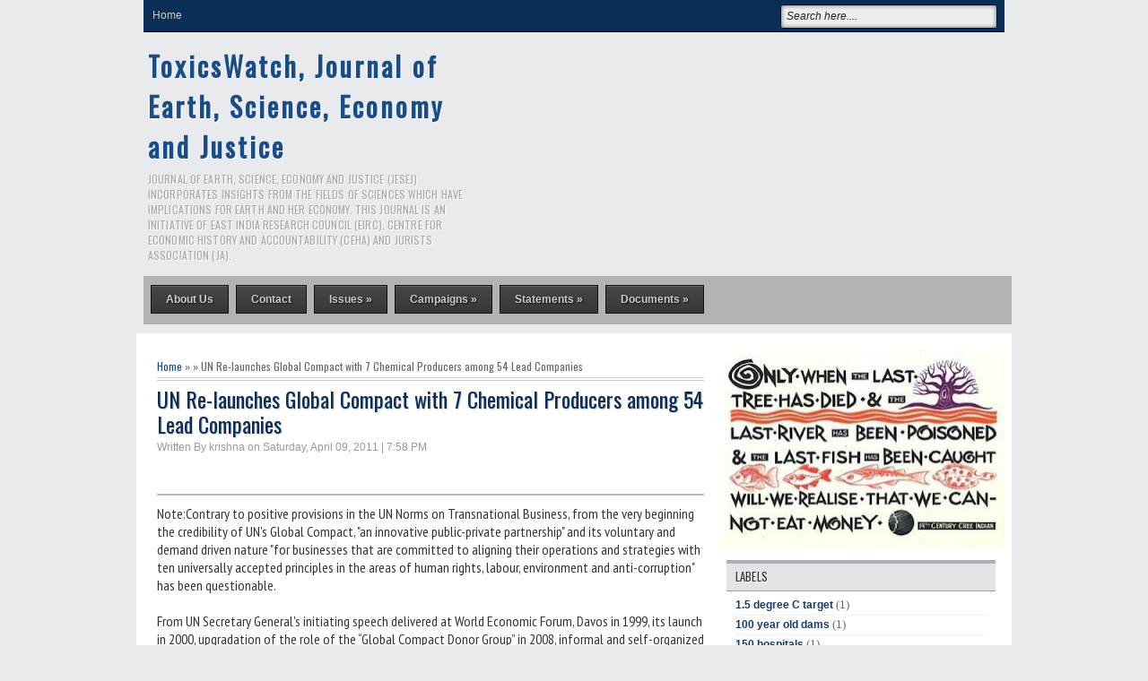

--- FILE ---
content_type: text/html; charset=UTF-8
request_url: https://www.toxicswatch.org/2011/04/un-re-launches-global-compact-with-7.html
body_size: 36064
content:
<!DOCTYPE html>
<HTML dir='ltr'>
<head>
<link href='https://www.blogger.com/static/v1/widgets/2944754296-widget_css_bundle.css' rel='stylesheet' type='text/css'/>
<meta charset='utf-8'/>
<link href="//fonts.googleapis.com/css?family=Oswald" rel="stylesheet" type="text/css">
<link href="//fonts.googleapis.com/css?family=PT+Sans+Narrow" rel="stylesheet" type="text/css">
<title>UN Re-launches Global Compact with 7 Chemical Producers among 54 Lead Companies | ToxicsWatch, Journal of Earth, Science, Economy and Justice</title>
<style id='page-skin-1' type='text/css'><!--
/* -----------------------------------------------
Blogger Template Style
Name      : Johny Si Ganteng
Author   : Maskolis
Url           : http://www.maskolis.com/
Updated by: Blogger Team
This free Blogger template is licensed under the Creative Commons Attribution 3.0 License, which permits both personal and commercial use. However, to satisfy the 'attribution' clause of the license, you are required to keep the footer links which provides due credit to its authors and supporters. For more specific details about the license, you may visit the URL below:
http://creativecommons.org/licenses/by/3.0/
----------------------------------------------- */
body{background:#E8EAED;color:#333;font:x-small Trebuchet MS;font-size:small;text-align:left;margin:0}
a:link{color:#1a4d86;text-decoration:none}
a:visited{color:#1a4d86;text-decoration:none}
a:hover{color:#444;text-decoration:none}
a img{border-width:0}
#headerpic{background:#E8EAED;width:100%px;}
#header-wrapper{width:960px;margin:0 auto;}
#header-inner{background-position:center;margin-left:auto;margin-right:auto}
#header{float:left;width:385px;text-align:left;color:#ddd;margin: 10px 0  10px 0;}
#header2{float:left;width:555px;margin:10px 0 0;text-align:left;color:#555}
.header .widget,.header2 .widget{margin:0 auto;padding:0px 0 0}
#header h1, #header p{line-height:1.2em;text-transform:none;letter-spacing:.1em;font: bold 30px Oswald;text-shadow:1px 1px 1px #fff;margin:0 auto;padding:5px 5px .15em;color:#0a2e56;}
#header a{text-decoration:none}
#header a:hover{color:#333}
#header .description{max-width:100%;text-transform:uppercase;letter-spacing:.01em;line-height:1.2em;font:12px Oswald;color:#aaa;margin:0 auto;padding:0 5px 5px}
#header img{margin-left:auto;margin-right:auto}
.newsfea{background:url(https://blogger.googleusercontent.com/img/b/R29vZ2xl/AVvXsEjUqQRSYHVcNhSdOoHttPmZ8B3YINjUBhyVtJCsFaczm4dd2b4akMUs7bWQ-u4P0yzFPBqjFGwuGuFPQ4xLqAIqjBA_cXZ1KspnJty1HwgJyYmraKk02YNn744whqBZWDIofR1d/s1600/new.png) no-repeat 0px 8px;margin:0px;padding:5px 0 5px 45px;font:14px Oswald;color:#222;border-bottom:1px solid #ccc;text-transform:uppercase;text-shadow:1px 1px 1px #ccc}
#navbar-iframe{height:0;visibility:hidden;display:none}
#ads-wrapper,#mainpage-wrapper{width:640px;float:left;word-wrap:break-word;overflow:hidden}
#main-wrapper{background:#fff;width:640px;float:left;word-wrap:break-word;overflow:hidden}
#midle-wrapper{padding-left:10px;width:280px;float:left;word-wrap:break-word;overflow:hidden}
.midle ul{list-style:none;margin:0;padding:0}
.midle .widget{margin:0;padding:0}
#sidebar-wrapper,#sidebar1-wrapper{padding-top:10px;width:320px;float:right;word-wrap:break-word;overflow:hidden}
h2{font:bold 16px Arial;line-height:1.2em;text-transform:none;letter-spacing:.01em;color:#222;margin:.5em 0 .25em}
h3.date-header{text-transform:none;font:normal 12px Arial;color:#999;line-height:1.2em;margin:.1em 0}
.post{margin:.5em 0 .1em;padding:15px}
.post .jump-link{display:none}
.post h1,.post h2{font:24px Oswald;line-height:1.2em;color:#0a2e56;margin:.25em 0 0;padding:0 0 4px;text-shadow:1px 1px 1px #ccc;}
.post h1 a,.post h1 a:visited,.post h1 strong,.post h2 a,.post h2 a:visited,.post h2 strong{color:#0a2e56}
.post h1 strong,.post h1 a:hover,.post h2 strong,.post h2 a:hover{color:#333}
.post-body{border-top:2px solid #bbb;font:16px PT Sans Narrow;padding-top:10px;line-height:1.3em;margin:2.8em 0 .75em;}
.post-body blockquote{line-height:1.3em}
.post-footer{color:#666;text-transform:none;letter-spacing:.01em;font:12px Arial;line-height:1.4em;margin:.75em 0}
.comment-link{margin-left:.6em}
.post blockquote{margin: 10px 10px 10px 20px;padding: 10px 15px 10px 15px;line-height: 1.6em;color: #333;background: #eee;border-left: 20px solid #ccc}
.post blockquote p{margin:.75em 0}
.comments{padding:0 15px}
#comments h4{font-size:16px;font-weight:400;margin:20px 0}
.cm_wrap{clear:both;margin-bottom:10px;float:right;width:100%}
.cm_head{width:60px;float:left;margin:0}
.cm_avatar{vertical-align:middle;border:1px solid #DDD;background:url(https://blogger.googleusercontent.com/img/b/R29vZ2xl/AVvXsEil8lh_W8pbLj6MC__Nq_zaTOi21lI-VHhrc_G2cKyUIyHoRhScuID4vTQsaICysB0zjzrtE5Jwhayl8gJo5nLLuF1MRBPW_a_CzOnDie3p5ix1ZlW4hlXphF9p0Y2t01OVENu-/s1600/anonymous.jpg) center no-repeat;width:35px;height:35px;margin:0;padding:3px}
.cm_avatar_a{vertical-align:middle;border:1px solid #DDD;background:silver;background-position:center;background-repeat:no-repeat;width:35px;height:35px;margin:0;padding:3px}
.cm_reply a{display:inline-block;border:1px solid #C4C4C4;border-top-color:#E4E4E4;border-left-color:#E4E4E4;color:#424242!important;text-align:center;text-decoration:none;-webkit-border-radius:2px;-moz-border-radius:2px;border-radius:2px;background:0;font:11px/18px sans-serif;margin:0;padding:1px 6px}
.cm_reply a:hover{text-decoration:none!important;background:#aaa}
.cm_entry{background:#fcfcfc;border:1px solid #E4E4E4;overflow:hidden;padding:16px}
.cm_arrow{display:block;width:9px;height:18px;background:url(https://blogger.googleusercontent.com/img/b/R29vZ2xl/AVvXsEg3WxGf9ec-LF6bDsWElA0jkBzbXriYVDL3Jlrr0iwgpkvPec74fysJKCZvHLbOm7TqpHNASK9IR5XK034gaCqEBWjh0RKtnE91S69o3130hwyIDO53wX1w95Dzbkf2kr5hKg8u/s1600/comment-arrow.gif) no-repeat;position:absolute;margin-left:-25px}
.cm_info{margin-bottom:5px;border:thin solid #E6E6E6;background-color:#F4F4F4;padding:5px}
.cm_info_a{margin-bottom:5px;border:thin solid #E6E6E6;background-color:#e5e5e5;padding:5px}
.cm_name{font-size:14px;color:#333!important;text-decoration:none;float:left}
.cm_name_a{font:bold 13px Arial;color:#333!important;text-decoration:none;float:left}
.cm_date{font-size:10px;color:#999;text-decoration:none;float:right}
.cm_date_a{font:normal 10px Arial;color:#333;text-decoration:none;float:right;padding-top:5px}
.cm_pagenavi{font-size:10px;text-transform:uppercase;color:#666;text-shadow:1px 1px #FFF;font-weight:700}
.cm_pagenavi a{color:#666;text-decoration:none;padding:10px}
.cm_pagenavi span{color:#888;background:#FFF;border:1px solid #E0E0E0;padding:4px}
.comment-body-author{font-family:Arial;font-weight:300}
#blog-pager{clear:both;text-align:center;margin:2px 5px 0;padding:2px 0 0}
#blog-pager-older-link a,#blog-pager-newer-link a,a.home-link{width:65px;text-align:center;display:inline-block;color:#0a2e56;font:bold 11px Arial;text-transform:none;margin:0 0px;padding:5px 5px}
.feed-links{clear:both;line-height:2.5em}
.sidebar1 ul{list-style:none;padding:0;margin:0;}
.sidebar1 .widget {margin:0px 0px 0px;padding:0}
.sidebar h2{background:#e4e4e4;font:13px Oswald;color:#333;text-transform:uppercase;margin:0px 10px 0;padding:4px 5px 6px 10px;border-bottom:1px solid #a2a2a2;border-top:4px solid #a7b1be;text-shadow:1px 1px 1px #fff}
.sidebar{color:#666666;line-height:1.3em;}
.sidebar li{border-bottom:1px dotted #e5e5e5;text-indent:0;line-height:1.3em;margin:0;padding:2px 0 3px}
.sidebar .widget{border:0 solid #dcd9d9;margin:0 0 1px}
.sidebar .widget-content{margin:0 10px;padding:5px 10px}
.sidebar a:link,.sidebar a:visited{font:bold 12px Arial;color:#163a62;text-decoration:none}
.sidebar li a:hover{color:#4488dd}
.main .widget{margin:0 0 .5em;padding:0 0 .5em}
.footer h2{background:url(https://blogger.googleusercontent.com/img/b/R29vZ2xl/AVvXsEg-zrbOgBjTejm9VV5ouklZnh_IsCyamYz-la_wdWO67O0RCUd8uY51LmtlhjYDMe4sMu3jwpjOEjdmkOvjhJRxqvnNosd8gtdCJyze7Z3AHgEQnsen-wDPh5ntj2SbAvnoHFQACg/s1600/batas.gif) repeat-x scroll bottom;font:14px Oswald;padding-bottom:10px;margin-bottom:15px;line-height:1.3em;text-transform:uppercase;color:#ddd}
.footer{color:#aaa;line-height:1.3em;font:normal 12px Arial}
.footer ul{list-style:none;color:#EAE9E8;margin:0;padding:0}
.footer li{background:url(https://blogger.googleusercontent.com/img/b/R29vZ2xl/AVvXsEiN65k-KscZYfuSmV6x0Gid3bgTV-fK_V8VmZeY_zOORUTPFq5aUWjmt9rgyKeHXT-R6iN6GcG84KFlt_NuxCNDdygGiUsxFYEj17MrvrZxX_r5hqF1cjO5DMhJ_4AbvntQPxVteg/s1600/bullet.png) no-repeat 1px 5px;font:normal 12px Arial;color:#626262;text-indent:0;line-height:1.2em;margin:0;padding:2px 0 3px 17px}
.footer a:link,.footer li a:visited{color:#aaa;text-decoration:none}
.footer li a:hover{color:#fff}
.footer .widget{margin:0 0 8px;padding:6px 0;text-shadow:1px 1px 2px #000}
.footer .widget-content{padding:0 auto}
.picfooter{background-color:#222;background-image: -moz-linear-gradient(top,#444 0,#222 100%); background-image: -ms-linear-gradient(top,#444 0,#222 100%); background-image: -o-linear-gradient(top,#444 0,#222 100%); background-image: -webkit-gradient(linear,left top,left bottom,color-stop(0,#444),color-stop(100%,#222)); background-image: -webkit-linear-gradient(top,#444 0,#222 100%); background-image: linear-gradient(to bottom,#444 0,#222 100%);border-bottom:1px solid #000;border-top:4px solid #111;width:960px;margin-left:auto;margin-right:auto;text-align:center;font:normal normal 12px Arial, Tahoma, Helvetica, FreeSans, sans-serif}
#footer-wrapper{width:940px;text-align:left;font:normal normal 12px Arial, Tahoma, Helvetica, FreeSans, sans-serif;margin:0 auto;padding:0 10px 10px}
#footer1-wrapper{width:300px;float:left;word-wrap:break-word;overflow:hidden}
#footer2-wrapper{margin-left:10px;width:300px;float:left;word-wrap:break-word;overflow:hidden;padding:0 10px}
#footer3-wrapper{width:300px;float:right;word-wrap:break-word;overflow:hidden}
.creditpic{background:#111;width:960px;margin:0 auto;padding:0 auto;border-top:1px solid #444;text-shadow:1px 1px 2px #000}
.credit{width:940px;line-height:1.6em;text-align:center;font-family:Arial;font-size:12px;color:#999;overflow:hidden;clear:both;margin:0 auto;padding:12px 0}
.credit a:link,.credit a:visited{color:#aaa;text-decoration:none}
.credit a:hover{color:#fff;text-decoration:none}
#outer-wrapper{background:#fff;width:960px;text-align:left;font:#333;margin:10px auto;padding:8px;}
.cm_entry p,.cm_entry_a p{clear:both;border:thin solid #E6E6E6;background-color:#fff;font-size:13px;color:#333;word-wrap:break-word;padding:5px}
#under-wrapper{float:left;width:100%;border-bottom:1px solid #aaa;margin:10px 0;padding:5px 0 15px}
#related-articles{float:left;width:275px;border-right:1px solid #ddd;margin:5px 0 0;padding:0 15px 0 0}
#related-articles .widget{margin:0;padding:0}
#related-articles .widget h3,#related-posts h3{font:bold 14px Oswald;color:#000;text-transform:none;margin:0 0 5px;padding:0}
#related-articles a{color:#0a2e56;font:12px Arial}
#related-articles a:hover{color:#222}
#related-articles li{background:url(https://blogger.googleusercontent.com/img/b/R29vZ2xl/AVvXsEhNZ4EJJXDs-N8HWSc5AeL9YRwtnQKlCeUZ2XcUu86j7NmVGZSjY-WF_Z5QIDDtLIo7ND9YOBOv0RzOgXC6iXjG_tUe12wpXPsNlcvWujlEDhYdvtqdPFoH0GeMpoHwln_OrChJ/s1600/bullet-list.gif) no-repeat 0 8px;text-indent:0;line-height:1.2em;margin:0;padding:2px 0 2px 10px}
#banner-ads{float:right;width:300px;margin:5px 0}
.comments-area {background: url(https://blogger.googleusercontent.com/img/b/R29vZ2xl/AVvXsEgL_zV-2on1refvedvTm3EXGj1ZlbsUgWsGg58K4ybHPIVz8LlMu6T1oBbgDB5dvP9-Xn3znv7zjxmuKjclKT_6y3xxTwM1O7eHGXmS9dXJ7DujxtxjXovBZwtH-w31bhdnVHH-/s1600/comment.png) no-repeat center right;margin:0 0 0 5px;padding:0 15px 0 0;}
.cm_reply{padding-top:5px}
.sidebar ul,#related-articles ul{list-style:none;margin:0;padding:0}
.cm_pagenavi a:hover{text-decoration:underline}
#nav-wrapper{background:#0a2e56;height:35px;font:12px Arial;overflow:hidden;border-bottom:1px solid #111}
#nav{margin:0 auto;width:960px;height:35px;padding:0}
#nav ul{float:left;width:auto;height:35px;margin:0;padding:0;list-style-type:none}
#nav ul li{float:left;height:35px}
#nav ul li a,#nav ul li a:visited{float:left;height:35px;padding:10px 10px;color:#ccc;text-transform:none}
#nav ul li a:hover{color:#ffcc00;text-decoration:none;}
.menusearch{width:240px;float:right;margin:0 auto;padding:0 auto}
.searchform {margin-top:0px;display: inline-block;zoom: 1;*display: inline;padding:0;background:#eee;width:240px;height:25px; overflow:hidden;-webkit-border-radius:3px;-moz-border-radius:3px;border-radius:3px;border:1px solid #021427;box-shadow:0 0 5px 0 #666 inset;}
.searchform input {font:italic 12px Arial;color:#222;line-height:25px;height:25px;padding:0;margin:0;}
.searchform .searchfield {background:transparent;padding:0 0 0 6px;margin:0;width: 195px;height:25px;border:0px;outline: none;line-height:25px;}
.searchform .searchbutton {border:none;margin:0;padding:0;font-size:12px;height:25px;width:25px;}
.menuku-wrap{background:#B1B3B5;height:54px; width:968px;}
.menuku{font:normal 12px Arial;line-height:normal;width:960px;text-transform:none;color:#f1f1f1;text-decoration:none;margin:0 auto;padding:0 auto}
.menuku ul{margin:0;padding:0}
.menuku li{list-style:none;color:#b69786;float:left;display:inline;position:relative;margin:0;padding:0}
.menuku li a{background:url(https://blogger.googleusercontent.com/img/b/R29vZ2xl/AVvXsEgNZBbO3nSPZfFvlInKmLJO7KdWRzvDfldQDGOEl-eF38hkUhdXzQBx-MdhTVaXSNg4yQor5SRvmi2-nyn3e7NE5xFyUbbr3VPZYSOdWr7efrLc3vc5QrsnM8FfzI1F4hl_KAFJcA/s1600/mnubg.png) repeat-x top;display:block;text-decoration:none;font-weight:700;color:#ccc;text-shadow:1px 1px 2px #111;outline:none;margin:10px 4px 8px;padding:8px 16px;border:1px solid #111}
.menuku li a:hover{background:#333;-moz-box-shadow: inset 2px 2px 2px #151515;-webkit-box-shadow: inset 2px 2px 2px #151515;box-shadow: inset 2px 2px 2px #151515;}
.menuku li ul{position:absolute;z-index:10;left:0;top:100%;height:30px;width:170px;display:none;margin:0;padding:0;-webkit-box-shadow:0 2px 2px rgba(0,0,0,0.6)}
.menuku li ul a{margin:0;font:12px Arial;background:#2c2c2c;border-left:none;border:none;display:block;padding:7px 10px;-moz-box-shadow:0 2px 2px rgba(0,0,0,0.6)}
.menuku li ul a:hover{background:#1b1b1b;color:#fff}
.menuku li ul li{float:none;display:block;width:auto}
.menuku li ul ul{top:0;left:100%}
.menuku li a:hover,.menuku ul li a:hover{color:#eee}
.index{background:#5c6167;float:right;font:11px Arial;color:#eee;display:block;margin:8px 5px 0;padding:4px 8px;-moz-border-radius:8px;-webkit-border-radius:8px;border-radius:8px;}
.index a,.index a:visited{color:#eee;text-transform:none}
.index a:hover{color:#ff0;text-decoration:none}
.slide-wrapper {padding:0 auto;margin:0 auto;width:auto;float: left;
word-wrap: break-word; overflow: hidden;}
.slide ul {list-style:none;padding:0;margin:0;}
.slide .widget {margin:0px 0px 0px;padding:0}
#featuredContent {background:#eee;float:left;width:640px;padding-top:7px;text-shadow:1px 1px 1px #fff;font:14px PT Sans Narrow}
#slideshow {float:right;margin:0 10px 10px;width: 640px;height:305px; position:relative;}
#slideshow div.cover {float: left;margin:0 8px; }
#slideshowThumbs {background:#1a4d86;padding:10px;overflow: hidden;position: absolute;height: 55px; width: 640px;margin:0 7px;top: 240px;z-index: 99;}
#slideshowThumbs li {display:inline;float: left; margin-right: 6px; }
#slideshowThumbs li a {opacity: 1; }
#slideshowThumbs li a.current, #slideshowThumbs li a:hover {opacity: 0.5;}
#slideshowContent {height:230px; float: none; display: block; position:relative;overflow:hidden;}
#slideshow .post {padding:0 10px; border: none; }
#slideshow .featuredTitle {font:20px Oswald;color:#719429;line-height:26px}
#slideshow .featuredTitle a{color:#1a4d86;}
#slideshow .featuredTitle a:hover{color:#333;}
#slideshowContent .featuredPost {display:none;overflow:hidden;}
#slideshowContent .featuredPost .featuredPostContent {padding: 0; }
a.readmore {float:left;border:1px solid #0161a7;background:#1a4d86 url(https://blogger.googleusercontent.com/img/b/R29vZ2xl/AVvXsEh3wdkNjzWKCOlNsEe_bcvzOHl3cPkomnwPj0BFYq4m0wy9PX-VAWqtZIAYOCnoMy1YUTOllGHo7rJbVbWx1-m2aqNul9GAERx1VRo3oZN_gba5y0CMEwY01rF5RIFyos7wjFV4/s1600/fade.png) repeat-x top;display:block;;font:bold 12px Arial;text-shadow: -1px -1px 0 #015b9c;margin:0px 0 0 0;padding:4px 10px;color:#eee;-webkit-border-radius:3px;-moz-border-radius:3px;
border-radius:3px;-webkit-box-shadow: 0px 1px 1px 0px rgba(0, 0, 0, 0.5);-moz-box-shadow: 0px 1px 1px 0px rgba(0, 0, 0, 0.5);box-shadow: 0px 1px 1px 0px rgba(0, 0, 0, 0.5);}
a.readmore:hover {color:#ff0}
#ads1-wrapper,#ads2-wrapper,#ads3-wrapper{width:640px;float:left;word-wrap:break-word;overflow:hidden}
.ads1 .widget,.ads3 .widget,.box .widget,.box1 .widget{margin:0;padding:0 0 5px}
.ads1 ul,.ads3 ul,.box ul,.box1 ul{list-style:none;margin:0;padding:0}
#box-wrapper{width:315px;float:left;word-wrap:break-word;overflow:hidden}
#box1-wrapper{padding-left:10px;width:315px;float:left;word-wrap:break-word;overflow:hidden}
.masGanteng h3{font:bold 14px Arial;text-transform:uppercase;color:#111;line-height:1em;background:#e5e5e5 url(https://blogger.googleusercontent.com/img/b/R29vZ2xl/AVvXsEjLnMA7b_NbbbST5sCa2zk6-AneSASiK3aYYcv-cAlDRderOPyOH4yDels-IMpdQHq-3PMw4G8ux51FV0G3dTEC6dKXqmRWw_yZow74zDfm1P1lenGNC4FsjeeTc2-7z74uGkfyeQ/s1600/label_new.png) no-repeat 5px 9px;border-bottom:1px solid #a2a2a2;border-top:4px solid #a7b1be;margin:0 auto;padding:8px 10px 8px 32px}
.masGanteng h3 a:hover{color:#2673ca}
.masGanteng{width:640px;font:14px PT Sans Narrow;overflow:hidden;margin:5px 0;padding:0}
.masGanteng .left{float:left;padding:10px 5px}
.masGanteng .postTitle a{font:16 Oswald;padding:5px 0}
.masGanteng .right{background:#eee;float:right;padding:10px 5px}
.masGanteng_wide{width:300px}
.masGanteng_wide .thumb{padding-bottom:5px}
.masGanteng_wide img{display:block}
.masGanteng_narrow{width:315px;padding-bottom:6px}
.masGanteng_narrow .thumb{float:right;margin-left:7px}
.masGanteng_narrow .featuredTitle{font:bold 12px Arial;color:#333}
.masGanteng_narrow .featuredTitle a:hover{color:#0169b5}
.masGanteng_wide .featuredPostMeta{float:right}
.masGanteng h3 a,.masGanteng h3 a:visited{color:#222}
.masGanteng_narrow .featuredTitle a{color:#333}
.masGanteng1 h3{font:bold 14px Arial;text-transform:uppercase;color:#111;line-height:1em;background:#e5e5e5 url(https://blogger.googleusercontent.com/img/b/R29vZ2xl/AVvXsEjLnMA7b_NbbbST5sCa2zk6-AneSASiK3aYYcv-cAlDRderOPyOH4yDels-IMpdQHq-3PMw4G8ux51FV0G3dTEC6dKXqmRWw_yZow74zDfm1P1lenGNC4FsjeeTc2-7z74uGkfyeQ/s1600/label_new.png) no-repeat 5px 9px;border-bottom:1px solid #a2a2a2;border-top:4px solid #a7b1be;margin:0 auto;padding:8px 10px 8px 32px}
.masGanteng1 h3 a:hover{color:#2673ca}
.masGanteng1{width:640px;font:14px PT Sans Narrow;overflow:hidden;margin:5px 0;padding:0}
.masGanteng1 .right{background:#eee;float:left;padding:10px 5px}
.masGanteng1 .left{float:right;padding:10px 5px}
.masGanteng1_wide{width:300px}
.masGanteng1_wide .thumb{padding-bottom:5px}
.masGanteng1_wide img{display:block}
.masGanteng1_narrow{width:315px;padding-bottom:6px}
.masGanteng1_narrow .thumb{float:right;margin-left:7px}
.masGanteng1 h3 a,.masGanteng1 h3 a:visited{color:#222}
.catbox-even{width:100%;padding-bottom:5px;margin-bottom:10px;padding-top:5px}
.catbox-even li{font-size:12px;margin:0 0px;padding:2px 0 0}
.catbox-even li.first{display:block;font-family:Arial,serif;font-size:12px;border-top:0;background:none;padding-top:6px}
.catbox-even .entry-thumb{float:left;margin-right:10px}
.catbox-even h3 a:hover{color:#111}
.catbox-even .entry-excerpt{font:14px PT Sans Narrow;display:block;padding:5px 0 10px}
.catbox-even .entry-title a:hover,.catbox-even ul li a:hover{color:#000;text-decoration:none}
.catbox-even ul,{list-style:none;padding:0}
.catbox-even h3{background:#e4e4e4 url(https://blogger.googleusercontent.com/img/b/R29vZ2xl/AVvXsEjLnMA7b_NbbbST5sCa2zk6-AneSASiK3aYYcv-cAlDRderOPyOH4yDels-IMpdQHq-3PMw4G8ux51FV0G3dTEC6dKXqmRWw_yZow74zDfm1P1lenGNC4FsjeeTc2-7z74uGkfyeQ/s1600/label_new.png) no-repeat 5px 7px;font:bold 14px Arial;text-transform:none;color:#333;line-height:1.2em;border-bottom:1px solid #a2a2a2;margin:0 auto;padding:4px 5px 6px 32px;border-top:4px solid #a7b1be;text-shadow:1px 1px 1px #fff}
.catbox-even h3 a,.catbox-even h3 a:visited{color:#333}
.catbox-even .entry-title a,.catbox-even .entry-title a:visited,.catbox-even ul li a,.catbox-even ul li a:visited{font:bold 12px Arial;color:#163a62;text-transform:none}
#maskolis h3{background:url(https://blogger.googleusercontent.com/img/b/R29vZ2xl/AVvXsEg5pup0nCC1-e9HCo5_o4r_4FwiugXxZoVMwjDpgk1eNQxI62-B7J8RJboXiKWPVoEstnQl6Uc1eF97K5FyfiLBGzjy7_Q2ENzGmgxddAcqWo8vfFyKci7gDasjXyZ82igGEavv/s1600/video.png) no-repeat left;font:14px Oswald;margin:0px;padding:7px 5px 7px 20px;text-transform:uppercase;border-bottom:2px solid #1a4d86}
#maskolis h3 a,#maskolis h3 a:visited{color:#1a4d86}
#maskolis h3 a:hover{color:#111}
#maskolis {width:100%;overflow:hidden;padding-bottom:10px;}
#maskolis .col_maskolis {width:200px;height:170px;float:left;padding:0;margin:2px 5px 8px 5px;text-align:center;}
#maskolis .col_maskolis .play-button{background:url(https://blogger.googleusercontent.com/img/b/R29vZ2xl/AVvXsEjr2t_WnvUzx7u3j9VtzGM3zf2Edml4pbGoFPePW58gBLxaKqJ_VdJJsVsAMjC0hK_XeSmCQfkrx9DTFY9A5EZx4K5Byvhz6D1xkguXB0z3r2MZ4hxJMKgy5rUxy1lHBMV59p9qxw/s1600/play.png) no-repeat 77px 57px;cursor:pointer;}
#maskolis .maskolis_img {border:4px solid #ccc;margin:10px 3px;width:194px;height:130px;transition:all 400ms ease-in-out;-webkit-transition:all 400ms ease-in-out;-moz-transition:all 400ms ease-in-out;-o-transition:all 400ms ease-in-out;-ms-transition:all 400ms ease-in-out}
#maskolis .maskolis_img:hover{opacity:.7;filter:alpha(opacity=70);-moz-opacity:.7;-khtml-opacity:.7}
#maskolis .posttitle {height:20px;border:0 none;line-height:8px;margin:0 5px 5px;padding:2px}
#maskolis .posttitle a{color:#111;font:bold 12px Arial}
#maskolis .posttitle a:hover {color:#026ab5}
ul.tabs{float:left;list-style:none;height:32px;border-bottom:1px solid #aaa;border-left:1px solid #aaa;width:638px;margin:0;padding:0}
ul.tabs li{float:left;height:31px;line-height:31px;border:1px solid #aaa;border-left:none;overflow:hidden;position:relative;background:#ededed;margin:0 0 -1px;padding:0}
ul.tabs li a{text-decoration:none;color:#26231c;display:block;border:1px solid #ededed;outline:none;font-weight:700;padding:0 15px}
html ul.tabs li.active,html ul.tabs li.active a,html ul.tabs li.active a:hover{background:#ededed;color:#026ab5;border-bottom:1px solid #ededed}
.tab-wrapper{border:1px solid #aaa;border-top:none;overflow:hidden;clear:both;float:left;width:638px;background:#ededed;margin-bottom:15px;font:12px Arial}
.tabber{padding:10px 0}
.tabber .column{float:left;display:inline;width:146px;margin:0 0 0 11px}
.tabber h2{font:bold 12px Arial;line-height:15px;margin:7px 0 5px}
.tabber h2 a{color:#222}
.tabber h2 a:hover{color:#026ab5}
#carousel{width:960px;height:125px;border-bottom:0px solid #666;position:relative;display:block;background:#1a4d86;-moz-border-radius:4px;-webkit-border-radius:4px;border-radius:4px}
#carousel h5{color:#555;margin:2px}
#carousel .container{position:absolute;left:24px;width:940px;height:125px;overflow:hidden}
#carousel .thumb{float:left;margin-right:5px;}
#carousel #previous_button{position:absolute;width:24px;height:125px;background:url(https://blogger.googleusercontent.com/img/b/R29vZ2xl/AVvXsEj67GQVuJV8J94-KhwDqphQcP9-xUjuVBf0wusXhyphenhyphensmMW-L6rgV9gcYQdI45aqzwGiu1hYt96HdtNTa9uYX-pUg4LL27sX1QBtiBnY0BqlQ_nLJfz5V_n8KrySFo-gNlyM4W1iA/s1600/prev.png) center;z-index:100;cursor:pointer;}
#carousel #next_button{position:absolute;right:0;width:24px;height:125px;background:url(https://blogger.googleusercontent.com/img/b/R29vZ2xl/AVvXsEgL-7l68aIVOwJr1YtBW8RQBJKe1jaE4XoJEH97VYRsHyeA62kASBvRY6mHuISMCl5Q-eSObGhhhIx39MpxTHxer7YfvcPkj3F8SuM_RsSmHIPbYxxr5ZndH5Syb4rpu5GfPIhL/s1600/next.png) center;z-index:100;cursor:pointer;}
#carousel #next_button:hover,#carousel .thumb:hover,#carousel #previous_button:hover{filter:alpha(opacity=70);opacity:.7}
#carousel ul{width:100000px;position:relative;margin-top:10px}
#carousel ul li{background:#ededed;display:inline;float:left;text-align:left;font:bold 11px Arial;border:0px solid #ccc;width:207px;height:90px;margin:0 2px 20px 6px;padding:6px}
#carousel ul li a.slider_title{color:#1a4d86;display:block;margin-top:0;padding-top:0}
#carousel ul li a.slider_title:hover{color:#222}

--></style>
<script type='text/javascript'>
var relatedpoststitle="Related Articles";
</script>
<script type='text/javascript'>
//<![CDATA[
var relatedTitles=new Array();var relatedTitlesNum=0;var relatedUrls=new Array();function related_results_labels(c){for(var b=0;b<c.feed.entry.length;b++){var d=c.feed.entry[b];relatedTitles[relatedTitlesNum]=d.title.$t;for(var a=0;a<d.link.length;a++){if(d.link[a].rel=="alternate"){relatedUrls[relatedTitlesNum]=d.link[a].href;relatedTitlesNum++;break}}}}function removeRelatedDuplicates(){var b=new Array(0);var c=new Array(0);for(var a=0;a<relatedUrls.length;a++){if(!contains(b,relatedUrls[a])){b.length+=1;b[b.length-1]=relatedUrls[a];c.length+=1;c[c.length-1]=relatedTitles[a]}}relatedTitles=c;relatedUrls=b}function contains(b,d){for(var c=0;c<b.length;c++){if(b[c]==d){return true}}return false}function printRelatedLabels(a){for(var b=0;b<relatedUrls.length;b++){if(relatedUrls[b]==a){relatedUrls.splice(b,1);relatedTitles.splice(b,1)}}var c=Math.floor((relatedTitles.length-1)*Math.random());var b=0;if(relatedTitles.length>1){document.write("<h3>"+relatedpoststitle+"</h3>")}document.write("<ul>");while(b<relatedTitles.length&&b<20&&b<maxresults){document.write('<li><a href="'+relatedUrls[c]+'">'+relatedTitles[c]+"</a></li>");if(c<relatedTitles.length-1){c++}else{c=0}b++}document.write("</ul>");relatedUrls.splice(0,relatedUrls.length);relatedTitles.splice(0,relatedTitles.length)};
//]]>
</script>
<script src="//ajax.googleapis.com/ajax/libs/jquery/1.7.2/jquery.min.js" type="text/javascript"></script>
<script type='text/javascript'>
//<![CDATA[
(function($){$.fn.jCarouselLite=function(o){o=$.extend({btnPrev:null,btnNext:null,btnGo:null,mouseWheel:false,auto:null,speed:200,easing:null,vertical:false,circular:true,visible:3,start:0,scroll:1,beforeStart:null,afterEnd:null},o||{});return this.each(function(){var running=false,animCss=o.vertical?"top":"left",sizeCss=o.vertical?"height":"width";var div=$(this),ul=$("ul:first",div),tLi=$(".car",ul),tl=tLi.size(),v=o.visible;if(o.circular){ul.prepend(tLi.slice(tl-v-1+1).clone()).append(tLi.slice(0,v).clone());o.start+=v}var li=$(".car",ul),itemLength=li.size(),curr=o.start;div.css("visibility","visible");li.css({overflow:"hidden",float:o.vertical?"none":"left"});ul.css({padding:"0",position:"relative","list-style-type":"none","z-index":"1"});div.css({overflow:"hidden","z-index":"2"});var liSize=o.vertical?height(li):width(li);var ulSize=liSize*itemLength;var divSize=liSize*v;li.css({width:li.width()});ul.css(sizeCss,ulSize+"px").css(animCss,-(curr*liSize));div.css(sizeCss,divSize+"px");if(o.btnPrev)$(o.btnPrev).click(function(){return go(curr-o.scroll)});if(o.btnNext)$(o.btnNext).click(function(){return go(curr+o.scroll)});if(o.btnGo)$.each(o.btnGo,function(i,val){$(val).click(function(){return go(o.circular?o.visible+i:i)})});if(o.mouseWheel&&div.mousewheel)div.mousewheel(function(e,d){return d>0?go(curr-o.scroll):go(curr+o.scroll)});if(o.auto)setInterval(function(){go(curr+o.scroll)},o.auto+o.speed);function vis(){return li.slice(curr).slice(0,v)};function go(to){if(!running){if(o.beforeStart)o.beforeStart.call(this,vis());if(o.circular){if(to<=o.start-v-1){ul.css(animCss,-((itemLength-(v*2))*liSize)+"px");curr=to==o.start-v-1?itemLength-(v*2)-1:itemLength-(v*2)-o.scroll}else if(to>=itemLength-v+1){ul.css(animCss,-((v)*liSize)+"px");curr=to==itemLength-v+1?v+1:v+o.scroll}else curr=to}else{if(to<0||to>itemLength-v)return;else curr=to}running=true;ul.animate(animCss=="left"?{left:-(curr*liSize)}:{top:-(curr*liSize)},o.speed,o.easing,function(){if(o.afterEnd)o.afterEnd.call(this,vis());running=false});if(!o.circular){$(o.btnPrev+","+o.btnNext).removeClass("disabled");$((curr-o.scroll<0&&o.btnPrev)||(curr+o.scroll>itemLength-v&&o.btnNext)||[]).addClass("disabled")}}return false}})};function css(el,prop){return parseInt($.css(el[0],prop))||0};function width(el){return el[0].offsetWidth+css(el,'marginLeft')+css(el,'marginRight')};function height(el){return el[0].offsetHeight+css(el,'marginTop')+css(el,'marginBottom')}})(jQuery);
//]]>
</script>
<script type='text/javascript'>
//<![CDATA[
(function(d){d.tools=d.tools||{};d.tools.tabs={version:"1.0.4",conf:{tabs:"a",current:"current",onBeforeClick:null,onClick:null,effect:"default",initialIndex:0,event:"click",api:false,rotate:false},addEffect:function(e,f){c[e]=f}};var c={"default":function(f,e){this.getPanes().hide().eq(f).show();e.call()},fade:function(g,e){var f=this.getConf(),j=f.fadeOutSpeed,h=this.getPanes();if(j){h.fadeOut(j)}else{h.hide()}h.eq(g).fadeIn(f.fadeInSpeed,e)},slide:function(f,e){this.getPanes().slideUp(200);this.getPanes().eq(f).slideDown(400,e)},ajax:function(f,e){this.getPanes().eq(0).load(this.getTabs().eq(f).attr("href"),e)}};var b;d.tools.tabs.addEffect("horizontal",function(f,e){if(!b){b=this.getPanes().eq(0).width()}this.getCurrentPane().animate({width:0},function(){d(this).hide()});this.getPanes().eq(f).animate({width:b},function(){d(this).show();e.call()})});function a(g,h,f){var e=this,j=d(this),i;d.each(f,function(k,l){if(d.isFunction(l)){j.bind(k,l)}});d.extend(this,{click:function(k,n){var o=e.getCurrentPane();var l=g.eq(k);if(typeof k=="string"&&k.replace("#","")){l=g.filter("[href*="+k.replace("#","")+"]");k=Math.max(g.index(l),0)}if(f.rotate){var m=g.length-1;if(k<0){return e.click(m,n)}if(k>m){return e.click(0,n)}}if(!l.length){if(i>=0){return e}k=f.initialIndex;l=g.eq(k)}if(k===i){return e}n=n||d.Event();n.type="onBeforeClick";j.trigger(n,[k]);if(n.isDefaultPrevented()){return}c[f.effect].call(e,k,function(){n.type="onClick";j.trigger(n,[k])});n.type="onStart";j.trigger(n,[k]);if(n.isDefaultPrevented()){return}i=k;g.removeClass(f.current);l.addClass(f.current);return e},getConf:function(){return f},getTabs:function(){return g},getPanes:function(){return h},getCurrentPane:function(){return h.eq(i)},getCurrentTab:function(){return g.eq(i)},getIndex:function(){return i},next:function(){return e.click(i+1)},prev:function(){return e.click(i-1)},bind:function(k,l){j.bind(k,l);return e},onBeforeClick:function(k){return this.bind("onBeforeClick",k)},onClick:function(k){return this.bind("onClick",k)},unbind:function(k){j.unbind(k);return e}});g.each(function(k){d(this).bind(f.event,function(l){e.click(k,l);return false})});if(location.hash){e.click(location.hash)}else{if(f.initialIndex===0||f.initialIndex>0){e.click(f.initialIndex)}}h.find("a[href^=#]").click(function(k){e.click(d(this).attr("href"),k)})}d.fn.tabs=function(i,f){var g=this.eq(typeof f=="number"?f:0).data("tabs");if(g){return g}if(d.isFunction(f)){f={onBeforeClick:f}}var h=d.extend({},d.tools.tabs.conf),e=this.length;f=d.extend(h,f);this.each(function(l){var j=d(this);var k=j.find(f.tabs);if(!k.length){k=j.children()}var m=i.jquery?i:j.children(i);if(!m.length){m=e==1?d(i):j.parent().find(i)}g=new a(k,m,f);j.data("tabs",g)});return f.api?g:this}})(jQuery);(function(b){var a=b.tools.tabs;a.plugins=a.plugins||{};a.plugins.slideshow={version:"1.0.2",conf:{next:".forward",prev:".backward",disabledClass:"disabled",autoplay:false,autopause:true,interval:3000,clickable:true,api:false}};b.prototype.slideshow=function(e){var f=b.extend({},a.plugins.slideshow.conf),c=this.length,d;e=b.extend(f,e);this.each(function(){var p=b(this),m=p.tabs(),i=b(m),o=m;b.each(e,function(t,u){if(b.isFunction(u)){m.bind(t,u)}});function n(t){return c==1?b(t):p.parent().find(t)}var s=n(e.next).click(function(){m.next()});var q=n(e.prev).click(function(){m.prev()});var h,j,l,g=false;b.extend(m,{play:function(){if(h){return}var t=b.Event("onBeforePlay");i.trigger(t);if(t.isDefaultPrevented()){return m}g=false;h=setInterval(m.next,e.interval);i.trigger("onPlay");m.next()},pause:function(){if(!h){return m}var t=b.Event("onBeforePause");i.trigger(t);if(t.isDefaultPrevented()){return m}h=clearInterval(h);l=clearInterval(l);i.trigger("onPause")},stop:function(){m.pause();g=true},onBeforePlay:function(t){return m.bind("onBeforePlay",t)},onPlay:function(t){return m.bind("onPlay",t)},onBeforePause:function(t){return m.bind("onBeforePause",t)},onPause:function(t){return m.bind("onPause",t)}});if(e.autopause){var k=m.getTabs().add(s).add(q).add(m.getPanes());k.hover(function(){m.pause();j=clearInterval(j)},function(){if(!g){j=setTimeout(m.play,e.interval)}})}if(e.autoplay){l=setTimeout(m.play,e.interval)}else{m.stop()}if(e.clickable){m.getPanes().click(function(){m.next()})}if(!m.getConf().rotate){var r=e.disabledClass;if(!m.getIndex()){q.addClass(r)}m.onBeforeClick(function(u,t){if(!t){q.addClass(r)}else{q.removeClass(r);if(t==m.getTabs().length-1){s.addClass(r)}else{s.removeClass(r)}}})}});return e.api?d:this}})(jQuery);(function(c){var d=[];c.tools=c.tools||{};c.tools.tooltip={version:"1.1.2",conf:{effect:"toggle",fadeOutSpeed:"fast",tip:null,predelay:0,delay:30,opacity:1,lazy:undefined,position:["top","center"],offset:[0,0],cancelDefault:true,relative:false,oneInstance:true,events:{def:"mouseover,mouseout",input:"focus,blur",widget:"focus mouseover,blur mouseout",tooltip:"mouseover,mouseout"},api:false},addEffect:function(e,g,f){b[e]=[g,f]}};var b={toggle:[function(e){var f=this.getConf(),g=this.getTip(),h=f.opacity;if(h<1){g.css({opacity:h})}g.show();e.call()},function(e){this.getTip().hide();e.call()}],fade:[function(e){this.getTip().fadeIn(this.getConf().fadeInSpeed,e)},function(e){this.getTip().fadeOut(this.getConf().fadeOutSpeed,e)}]};function a(f,g){var p=this,k=c(this);f.data("tooltip",p);var l=f.next();if(g.tip){l=c(g.tip);if(l.length>1){l=f.nextAll(g.tip).eq(0);if(!l.length){l=f.parent().nextAll(g.tip).eq(0)}}}function o(u){var t=g.relative?f.position().top:f.offset().top,s=g.relative?f.position().left:f.offset().left,v=g.position[0];t-=l.outerHeight()-g.offset[0];s+=f.outerWidth()+g.offset[1];var q=l.outerHeight()+f.outerHeight();if(v=="center"){t+=q/2}if(v=="bottom"){t+=q}v=g.position[1];var r=l.outerWidth()+f.outerWidth();if(v=="center"){s-=r/2}if(v=="left"){s-=r}return{top:t,left:s}}var i=f.is(":input"),e=i&&f.is(":checkbox, :radio, select, :button"),h=f.attr("type"),n=g.events[h]||g.events[i?(e?"widget":"input"):"def"];n=n.split(/,\s*/);if(n.length!=2){throw"Tooltip: bad events configuration for "+h}f.bind(n[0],function(r){if(g.oneInstance){c.each(d,function(){this.hide()})}var q=l.data("trigger");if(q&&q[0]!=this){l.hide().stop(true,true)}r.target=this;p.show(r);n=g.events.tooltip.split(/,\s*/);l.bind(n[0],function(){p.show(r)});if(n[1]){l.bind(n[1],function(){p.hide(r)})}});f.bind(n[1],function(q){p.hide(q)});if(!c.browser.msie&&!i&&!g.predelay){f.mousemove(function(){if(!p.isShown()){f.triggerHandler("mouseover")}})}if(g.opacity<1){l.css("opacity",g.opacity)}var m=0,j=f.attr("title");if(j&&g.cancelDefault){f.removeAttr("title");f.data("title",j)}c.extend(p,{show:function(r){if(r){f=c(r.target)}clearTimeout(l.data("timer"));if(l.is(":animated")||l.is(":visible")){return p}function q(){l.data("trigger",f);var t=o(r);if(g.tip&&j){l.html(f.data("title"))}r=r||c.Event();r.type="onBeforeShow";k.trigger(r,[t]);if(r.isDefaultPrevented()){return p}t=o(r);l.css({position:"absolute",top:t.top,left:t.left});var s=b[g.effect];if(!s){throw'Nonexistent effect "'+g.effect+'"'}s[0].call(p,function(){r.type="onShow";k.trigger(r)})}if(g.predelay){clearTimeout(m);m=setTimeout(q,g.predelay)}else{q()}return p},hide:function(r){clearTimeout(l.data("timer"));clearTimeout(m);if(!l.is(":visible")){return}function q(){r=r||c.Event();r.type="onBeforeHide";k.trigger(r);if(r.isDefaultPrevented()){return}b[g.effect][1].call(p,function(){r.type="onHide";k.trigger(r)})}if(g.delay&&r){l.data("timer",setTimeout(q,g.delay))}else{q()}return p},isShown:function(){return l.is(":visible, :animated")},getConf:function(){return g},getTip:function(){return l},getTrigger:function(){return f},bind:function(q,r){k.bind(q,r);return p},onHide:function(q){return this.bind("onHide",q)},onBeforeShow:function(q){return this.bind("onBeforeShow",q)},onShow:function(q){return this.bind("onShow",q)},onBeforeHide:function(q){return this.bind("onBeforeHide",q)},unbind:function(q){k.unbind(q);return p}});c.each(g,function(q,r){if(c.isFunction(r)){p.bind(q,r)}})}c.prototype.tooltip=function(e){var f=this.eq(typeof e=="number"?e:0).data("tooltip");if(f){return f}var g=c.extend(true,{},c.tools.tooltip.conf);if(c.isFunction(e)){e={onBeforeShow:e}}else{if(typeof e=="string"){e={tip:e}}}e=c.extend(true,g,e);if(typeof e.position=="string"){e.position=e.position.split(/,?\s/)}if(e.lazy!==false&&(e.lazy===true||this.length>20)){this.one("mouseover",function(h){f=new a(c(this),e);f.show(h);d.push(f)})}else{this.each(function(){f=new a(c(this),e);d.push(f)})}return e.api?f:this}})(jQuery);(function(b){var a=b.tools.tooltip;a.effects=a.effects||{};a.effects.slide={version:"1.0.0"};b.extend(a.conf,{direction:"up",bounce:false,slideOffset:10,slideInSpeed:200,slideOutSpeed:200,slideFade:!b.browser.msie});var c={up:["-","top"],down:["+","top"],left:["-","left"],right:["+","left"]};b.tools.tooltip.addEffect("slide",function(d){var f=this.getConf(),g=this.getTip(),h=f.slideFade?{opacity:f.opacity}:{},e=c[f.direction]||c.up;h[e[1]]=e[0]+"="+f.slideOffset;if(f.slideFade){g.css({opacity:0})}g.show().animate(h,f.slideInSpeed,d)},function(e){var g=this.getConf(),i=g.slideOffset,h=g.slideFade?{opacity:0}:{},f=c[g.direction]||c.up;var d=""+f[0];if(g.bounce){d=d=="+"?"-":"+"}h[f[1]]=d+"="+i;this.getTip().animate(h,g.slideOutSpeed,function(){b(this).hide();e.call()})})})(jQuery);(function(d){var c=d.tools.tooltip;c.plugins=c.plugins||{};c.plugins.dynamic={version:"1.0.1",conf:{api:false,classNames:"top right bottom left"}};function b(h){var e=d(window);var g=e.width()+e.scrollLeft();var f=e.height()+e.scrollTop();return[h.offset().top<=e.scrollTop(),g<=h.offset().left+h.width(),f<=h.offset().top+h.height(),e.scrollLeft()>=h.offset().left]}function a(f){var e=f.length;while(e--){if(f[e]){return false}}return true}d.fn.dynamic=function(g){var h=d.extend({},c.plugins.dynamic.conf),f;if(typeof g=="number"){g={speed:g}}g=d.extend(h,g);var e=g.classNames.split(/\s/),i;this.each(function(){if(d(this).tooltip().jquery){throw"Lazy feature not supported by dynamic plugin. set lazy: false for tooltip"}var j=d(this).tooltip().onBeforeShow(function(n,o){var m=this.getTip(),l=this.getConf();if(!i){i=[l.position[0],l.position[1],l.offset[0],l.offset[1],d.extend({},l)]}d.extend(l,i[4]);l.position=[i[0],i[1]];l.offset=[i[2],i[3]];m.css({visibility:"hidden",position:"absolute",top:o.top,left:o.left}).show();var k=b(m);if(!a(k)){if(k[2]){d.extend(l,g.top);l.position[0]="top";m.addClass(e[0])}if(k[3]){d.extend(l,g.right);l.position[1]="right";m.addClass(e[1])}if(k[0]){d.extend(l,g.bottom);l.position[0]="bottom";m.addClass(e[2])}if(k[1]){d.extend(l,g.left);l.position[1]="left";m.addClass(e[3])}if(k[0]||k[2]){l.offset[0]*=-1}if(k[1]||k[3]){l.offset[1]*=-1}}m.css({visibility:"visible"}).hide()});j.onShow(function(){var l=this.getConf(),k=this.getTip();l.position=[i[0],i[1]];l.offset=[i[2],i[3]]});j.onHide(function(){var k=this.getTip();k.removeClass(g.classNames)});f=j});return g.api?f:this}})(jQuery);(function(b){b.tools=b.tools||{};b.tools.scrollable={version:"1.1.2",conf:{size:5,vertical:false,speed:400,keyboard:true,keyboardSteps:null,disabledClass:"disabled",hoverClass:null,clickable:true,activeClass:"active",easing:"swing",loop:false,items:".items",item:null,prev:".prev",next:".next",prevPage:".prevPage",nextPage:".nextPage",api:false}};var c;function a(o,m){var r=this,p=b(this),d=!m.vertical,e=o.children(),k=0,i;if(!c){c=r}b.each(m,function(s,t){if(b.isFunction(t)){p.bind(s,t)}});if(e.length>1){e=b(m.items,o)}function l(t){var s=b(t);return m.globalNav?s:o.parent().find(t)}o.data("finder",l);var f=l(m.prev),h=l(m.next),g=l(m.prevPage),n=l(m.nextPage);b.extend(r,{getIndex:function(){return k},getClickIndex:function(){var s=r.getItems();return s.index(s.filter("."+m.activeClass))},getConf:function(){return m},getSize:function(){return r.getItems().size()},getPageAmount:function(){return Math.ceil(this.getSize()/m.size)},getPageIndex:function(){return Math.ceil(k/m.size)},getNaviButtons:function(){return f.add(h).add(g).add(n)},getRoot:function(){return o},getItemWrap:function(){return e},getItems:function(){return e.children(m.item)},getVisibleItems:function(){return r.getItems().slice(k,k+m.size)},seekTo:function(s,w,t){if(s<0){s=0}if(k===s){return r}if(b.isFunction(w)){t=w}if(s>r.getSize()-m.size){return m.loop?r.begin():this.end()}var u=r.getItems().eq(s);if(!u.length){return r}var v=b.Event("onBeforeSeek");p.trigger(v,[s]);if(v.isDefaultPrevented()){return r}if(w===undefined||b.isFunction(w)){w=m.speed}function x(){if(t){t.call(r,s)}p.trigger("onSeek",[s])}if(d){e.animate({left:-u.position().left},w,m.easing,x)}else{e.animate({top:-u.position().top},w,m.easing,x)}c=r;k=s;v=b.Event("onStart");p.trigger(v,[s]);if(v.isDefaultPrevented()){return r}f.add(g).toggleClass(m.disabledClass,s===0);h.add(n).toggleClass(m.disabledClass,s>=r.getSize()-m.size);return r},move:function(u,t,s){i=u>0;return this.seekTo(k+u,t,s)},next:function(t,s){return this.move(1,t,s)},prev:function(t,s){return this.move(-1,t,s)},movePage:function(w,v,u){i=w>0;var s=m.size*w;var t=k%m.size;if(t>0){s+=(w>0?-t:m.size-t)}return this.move(s,v,u)},prevPage:function(t,s){return this.movePage(-1,t,s)},nextPage:function(t,s){return this.movePage(1,t,s)},setPage:function(t,u,s){return this.seekTo(t*m.size,u,s)},begin:function(t,s){i=false;return this.seekTo(0,t,s)},end:function(t,s){i=true;var u=this.getSize()-m.size;return u>0?this.seekTo(u,t,s):r},reload:function(){p.trigger("onReload");return r},focus:function(){c=r;return r},click:function(u){var v=r.getItems().eq(u),s=m.activeClass,t=m.size;if(u<0||u>=r.getSize()){return r}if(t==1){if(m.loop){return r.next()}if(u===0||u==r.getSize()-1){i=(i===undefined)?true:!i}return i===false?r.prev():r.next()}if(t==2){if(u==k){u--}r.getItems().removeClass(s);v.addClass(s);return r.seekTo(u,time,fn)}if(!v.hasClass(s)){r.getItems().removeClass(s);v.addClass(s);var x=Math.floor(t/2);var w=u-x;if(w>r.getSize()-t){w=r.getSize()-t}if(w!==u){return r.seekTo(w)}}return r},bind:function(s,t){p.bind(s,t);return r},unbind:function(s){p.unbind(s);return r}});b.each("onBeforeSeek,onStart,onSeek,onReload".split(","),function(s,t){r[t]=function(u){return r.bind(t,u)}});f.addClass(m.disabledClass).click(function(){r.prev()});h.click(function(){r.next()});n.click(function(){r.nextPage()});if(r.getSize()<m.size){h.add(n).addClass(m.disabledClass)}g.addClass(m.disabledClass).click(function(){r.prevPage()});var j=m.hoverClass,q="keydown."+Math.random().toString().substring(10);r.onReload(function(){if(j){r.getItems().hover(function(){b(this).addClass(j)},function(){b(this).removeClass(j)})}if(m.clickable){r.getItems().each(function(s){b(this).unbind("click.scrollable").bind("click.scrollable",function(t){if(b(t.target).is("a")){return}return r.click(s)})})}if(m.keyboard){b(document).unbind(q).bind(q,function(t){if(t.altKey||t.ctrlKey){return}if(m.keyboard!="static"&&c!=r){return}var u=m.keyboardSteps;if(d&&(t.keyCode==37||t.keyCode==39)){r.move(t.keyCode==37?-u:u);return t.preventDefault()}if(!d&&(t.keyCode==38||t.keyCode==40)){r.move(t.keyCode==38?-u:u);return t.preventDefault()}return true})}else{b(document).unbind(q)}});r.reload()}b.fn.scrollable=function(d){var e=this.eq(typeof d=="number"?d:0).data("scrollable");if(e){return e}var f=b.extend({},b.tools.scrollable.conf);d=b.extend(f,d);d.keyboardSteps=d.keyboardSteps||d.size;this.each(function(){e=new a(b(this),d);b(this).data("scrollable",e)});return d.api?e:this}})(jQuery);
//]]>
</script>
<script type='text/javascript'>
//<![CDATA[
imgr=new Array();imgr[0]="https://blogger.googleusercontent.com/img/b/R29vZ2xl/AVvXsEh_gB-vozU57NVheuw9NlmXc-VNiA2vE9cGrpObUsSUdPzXKWL6_CCH9BmYh4BCBLeJv3KRT5CF9VNMAPgM9yXSpV1oj6sz-yzQCkEFiQ9wfyuEBg9ePHqHyvnxjXwS5mi2s2KO/s1600/no+image.jpg";showRandomImg=true;aBold=true;summaryPost=200;summaryPost1=85;summaryTitle=25;numposts=8;numposts1=6;numposts2=4;numposts3=6;numposts4=4;numposts5=12;numposts6=12;Title1="Urban Crisis";Title2="Corporate Crime";Title3="Big Data";Title4="Book Review";Title5="Movies";function removeHtmlTag(strx,chop){var s=strx.split("<");for(var i=0;i<s.length;i++){if(s[i].indexOf(">")!=-1){s[i]=s[i].substring(s[i].indexOf(">")+1,s[i].length)}}s=s.join("");s=s.substring(0,chop-1);return s}function showrecentposts(json){j=(showRandomImg)?Math.floor((imgr.length+1)*Math.random()):0;img=new Array();for(var i=0;i<numposts;i++){var entry=json.feed.entry[i];var posttitle=entry.title.$t;var pcm;var posturl;if(i==json.feed.entry.length)break;for(var k=0;k<entry.link.length;k++){if(entry.link[k].rel=='alternate'){posturl=entry.link[k].href;break}}for(var k=0;k<entry.link.length;k++){if(entry.link[k].rel=='replies'&&entry.link[k].type=='text/html'){pcm=entry.link[k].title.split(" ")[0];break}}if("content"in entry){var postcontent=entry.content.$t}else if("summary"in entry){var postcontent=entry.summary.$t}else var postcontent="";postdate=entry.published.$t;if(j>imgr.length-1)j=0;img[i]=imgr[j];s=postcontent;a=s.indexOf("<img");b=s.indexOf("src=\"",a);c=s.indexOf("\"",b+5);d=s.substr(b+5,c-b-5);if((a!=-1)&&(b!=-1)&&(c!=-1)&&(d!=""))img[i]=d;var month=[1,2,3,4,5,6,7,8,9,10,11,12];var month2=["Jan","Feb","Mar","Apr","May","Jun","Jul","Aug","Sep","Oct","Nov","Dec"];var day=postdate.split("-")[2].substring(0,2);var m=postdate.split("-")[1];var y=postdate.split("-")[0];for(var u2=0;u2<month.length;u2++){if(parseInt(m)==month[u2]){m=month2[u2];break}}var daystr=day+' '+m+' '+y;var trtd='<li><a href="#"><img width="73" height="55" src="'+img[i]+'"/></a></li>';document.write(trtd);j++}}function showrecentposts1(json){j=(showRandomImg)?Math.floor((imgr.length+1)*Math.random()):0;img=new Array();for(var i=0;i<numposts;i++){var entry=json.feed.entry[i];var posttitle=entry.title.$t;var pcm;var posturl;if(i==json.feed.entry.length)break;for(var k=0;k<entry.link.length;k++){if(entry.link[k].rel=='alternate'){posturl=entry.link[k].href;break}}for(var k=0;k<entry.link.length;k++){if(entry.link[k].rel=='replies'&&entry.link[k].type=='text/html'){pcm=entry.link[k].title.split(" ")[0];break}}if("content"in entry){var postcontent=entry.content.$t}else if("summary"in entry){var postcontent=entry.summary.$t}else var postcontent="";postdate=entry.published.$t;if(j>imgr.length-1)j=0;img[i]=imgr[j];s=postcontent;a=s.indexOf("<img");b=s.indexOf("src=\"",a);c=s.indexOf("\"",b+5);d=s.substr(b+5,c-b-5);if((a!=-1)&&(b!=-1)&&(c!=-1)&&(d!=""))img[i]=d;var month=[1,2,3,4,5,6,7,8,9,10,11,12];var month2=["Jan","Feb","Mar","Apr","May","Jun","Jul","Aug","Sep","Oct","Nov","Dec"];var day=postdate.split("-")[2].substring(0,2);var m=postdate.split("-")[1];var y=postdate.split("-")[0];for(var u2=0;u2<month.length;u2++){if(parseInt(m)==month[u2]){m=month2[u2];break}}var daystr=day+' '+m+' '+y;var trtd='<div class="featuredPost"><div class="cover"><a href="'+posturl+'"><img width="360" height="240" class=" " src="'+img[i]+'"/></a></div><div class="featuredPostContent"><div class="featuredTitle"><a href="'+posturl+'">'+posttitle+'</a></div></h2><p>'+removeHtmlTag(postcontent,summaryPost)+' ...</p><a href="'+posturl+'" class="readmore">Read more &#187;</a></div></div>';document.write(trtd);j++}}function showrecentposts2(json){j=(showRandomImg)?Math.floor((imgr.length+1)*Math.random()):0;img=new Array();if(numposts1<=json.feed.entry.length){maxpost=numposts1}else{maxpost=json.feed.entry.length}for(var i=0;i<maxpost;i++){var entry=json.feed.entry[i];var posttitle=entry.title.$t;var pcm;var posturl;if(i==json.feed.entry.length)break;for(var k=0;k<entry.link.length;k++){if(entry.link[k].rel=='alternate'){posturl=entry.link[k].href;break}}for(var k=0;k<entry.link.length;k++){if(entry.link[k].rel=='replies'&&entry.link[k].type=='text/html'){pcm=entry.link[k].title.split(" ")[0];break}}if("content"in entry){var postcontent=entry.content.$t}else if("summary"in entry){var postcontent=entry.summary.$t}else var postcontent="";postdate=entry.published.$t;if(j>imgr.length-1)j=0;img[i]="";s=postcontent;a=s.indexOf("<img");b=s.indexOf("src=\"",a);c=s.indexOf("\"",b+5);d=s.substr(b+5,c-b-5);if((a!=-1)&&(b!=-1)&&(c!=-1)&&(d!="")){if(i==0){img[i]='<img width="300" height="225" class="alignone" src="'+d+'"/>'}else{img[i]='<img class="alignright" height="65" src="'+d+'" width="90"/>'}}var month=[1,2,3,4,5,6,7,8,9,10,11,12];var month2=["Jan","Feb","Mar","Apr","May","Jun","Jul","Aug","Sep","Oct","Nov","Dec"];var day=postdate.split("-")[2].substring(0,2);var m=postdate.split("-")[1];var y=postdate.split("-")[0];for(var u2=0;u2<month.length;u2++){if(parseInt(m)==month[u2]){m=month2[u2];break}}var daystr=day+' '+m+' '+y;if(i==0){var trtd='<div class="masGanteng_wide left"><div class="thumb"><a href="'+posturl+'">'+img[i]+'</a></div><div class="featuredPost lastPost"><h2 class="postTitle"><a href="'+posturl+'">'+posttitle+'</a></h2>	<p>'+removeHtmlTag(postcontent,summaryPost)+'...</p><div class="clear"></div><span class="featuredPostMeta"><a href="'+posturl+'">Read More �</a></span></div></div><div class="masGanteng_narrow right">';document.write(trtd)}if((i>0)&&(i<maxpost)){var trtd='<div class="masGanteng_narrow"><div class="thumb"><a href="'+posturl+'">'+img[i]+'</a></div><div class="featuredTitle"><a href="'+posturl+'">'+posttitle+'</a></div>'+removeHtmlTag(postcontent,summaryPost1)+'...<div class="clear"></div></div>';document.write(trtd)}j++}document.write('</div>')}function showrecentposts3(json){j=(showRandomImg)?Math.floor((imgr.length+1)*Math.random()):0;img=new Array();if(numposts2<=json.feed.entry.length){maxpost=numposts2}else{maxpost=json.feed.entry.length}for(var i=0;i<maxpost;i++){var entry=json.feed.entry[i];var posttitle=entry.title.$t;var pcm;var posturl;if(i==json.feed.entry.length)break;for(var k=0;k<entry.link.length;k++){if(entry.link[k].rel=='alternate'){posturl=entry.link[k].href;break}}for(var k=0;k<entry.link.length;k++){if(entry.link[k].rel=='replies'&&entry.link[k].type=='text/html'){pcm=entry.link[k].title.split(" ")[0];break}}if("content"in entry){var postcontent=entry.content.$t}else if("summary"in entry){var postcontent=entry.summary.$t}else var postcontent="";postdate=entry.published.$t;if(j>imgr.length-1)j=0;img[i]=imgr[j];s=postcontent;a=s.indexOf("<img");b=s.indexOf("src=\"",a);c=s.indexOf("\"",b+5);d=s.substr(b+5,c-b-5);if((a!=-1)&&(b!=-1)&&(c!=-1)&&(d!=""))img[i]=d;var month=[1,2,3,4,5,6,7,8,9,10,11,12];var month2=["January","February","March","April","May","June","July","August","September","October","November","December"];var day=postdate.split("-")[2].substring(0,2);var m=postdate.split("-")[1];var y=postdate.split("-")[0];for(var u2=0;u2<month.length;u2++){if(parseInt(m)==month[u2]){m=month2[u2];break}}var daystr=day+' '+m+' '+y;pcm='<a href="'+posturl+'">'+pcm+' comments</a>';if(i==0){var trtd='<li class="first"><div class="entry-thumb"><a href="'+posturl+'"><img width="110" height="80" src="'+img[i]+'"/> </a></div><div class="entry-title"><a href="'+posturl+'">'+posttitle+'</a></div><div class="entry-excerpt">'+removeHtmlTag(postcontent,summaryPost1)+'...    <a href="'+posturl+'" class="meta-more">Read more <span class="meta-nav"></span></a></div></li>';document.write(trtd)}if((i>0)&&(i<maxpost)){var trtd='<li class="catlist"><a href="'+posturl+'">'+posttitle+'</a></li>';document.write(trtd)}j++}}function showrecentposts4(json){j=(showRandomImg)?Math.floor((imgr.length+1)*Math.random()):0;img=new Array();if(numposts3<=json.feed.entry.length){maxpost=numposts3}else{maxpost=json.feed.entry.length}for(var i=0;i<maxpost;i++){var entry=json.feed.entry[i];var posttitle=entry.title.$t;var pcm;var posturl;if(i==json.feed.entry.length)break;for(var k=0;k<entry.link.length;k++){if(entry.link[k].rel=='alternate'){posturl=entry.link[k].href;break}}for(var k=0;k<entry.link.length;k++){if(entry.link[k].rel=='replies'&&entry.link[k].type=='text/html'){pcm=entry.link[k].title.split(" ")[0];break}}if("content"in entry){var postcontent=entry.content.$t}else if("summary"in entry){var postcontent=entry.summary.$t}else var postcontent="";postdate=entry.published.$t;if(j>imgr.length-1)j=0;img[i]=imgr[j];s=postcontent;a=s.indexOf("<img");b=s.indexOf("src=\"",a);c=s.indexOf("\"",b+5);d=s.substr(b+5,c-b-5);if((a!=-1)&&(b!=-1)&&(c!=-1)&&(d!=""))img[i]=d;var month=[1,2,3,4,5,6,7,8,9,10,11,12];var month2=["Jan","Feb","Mar","Apr","May","Jun","Jul","Aug","Sep","Oct","Nov","Dec"];var day=postdate.split("-")[2].substring(0,2);var m=postdate.split("-")[1];var y=postdate.split("-")[0];for(var u2=0;u2<month.length;u2++){if(parseInt(m)==month[u2]){m=month2[u2];break}}var daystr=day+' '+m+' '+y;pcm='<a href="'+posturl+'">'+pcm+' comments</a>';var trtd='<div class="col_maskolis"><h2 class="posttitle"><a href="'+posturl+'">'+posttitle+'</a></h2><div class="play-button"><a href="'+posturl+'"><img class="maskolis_img" src="'+img[i]+'"/></a></div><div class="clear"></div></div>';document.write(trtd);j++}}function showrecentposts5(json){j=(showRandomImg)?Math.floor((imgr.length+1)*Math.random()):0;img=new Array();for(var i=0;i<numposts4;i++){var entry=json.feed.entry[i];var posttitle=entry.title.$t;var pcm;var posturl;if(i==json.feed.entry.length)break;for(var k=0;k<entry.link.length;k++){if(entry.link[k].rel=='alternate'){posturl=entry.link[k].href;break}}for(var k=0;k<entry.link.length;k++){if(entry.link[k].rel=='replies'&&entry.link[k].type=='text/html'){pcm=entry.link[k].title.split(" ")[0];break}}if("content"in entry){var postcontent=entry.content.$t}else if("summary"in entry){var postcontent=entry.summary.$t}else var postcontent="";postdate=entry.published.$t;if(j>imgr.length-1)j=0;img[i]=imgr[j];s=postcontent;a=s.indexOf("<img");b=s.indexOf("src=\"",a);c=s.indexOf("\"",b+5);d=s.substr(b+5,c-b-5);if((a!=-1)&&(b!=-1)&&(c!=-1)&&(d!=""))img[i]=d;var month=[1,2,3,4,5,6,7,8,9,10,11,12];var month2=["Jan","Feb","Mar","Apr","May","Jun","Jul","Aug","Sep","Oct","Nov","Dec"];var day=postdate.split("-")[2].substring(0,2);var m=postdate.split("-")[1];var y=postdate.split("-")[0];for(var u2=0;u2<month.length;u2++){if(parseInt(m)==month[u2]){m=month2[u2];break}}var daystr=day+' '+m+' '+y;var trtd='<div class="column"><a href="'+posturl+'"><img width="146" height="95" src="'+img[i]+'"/></a><h2><a href="'+posturl+'">'+posttitle+'</a></h2><p>'+removeHtmlTag(postcontent,summaryPost1)+'...</p></div>';document.write(trtd);j++}}function showrecentposts6(json){j=(showRandomImg)?Math.floor((imgr.length+1)*Math.random()):0;img=new Array();document.write('<ul>');for(var i=0;i<numposts5;i++){var entry=json.feed.entry[i];var posttitle=entry.title.$t;var pcm;var posturl;if(i==json.feed.entry.length)break;for(var k=0;k<entry.link.length;k++){if(entry.link[k].rel=='alternate'){posturl=entry.link[k].href;break}}for(var k=0;k<entry.link.length;k++){if(entry.link[k].rel=='replies'&&entry.link[k].type=='text/html'){pcm=entry.link[k].title.split(" ")[0];break}}if("content"in entry){var postcontent=entry.content.$t}else if("summary"in entry){var postcontent=entry.summary.$t}else var postcontent="";postdate=entry.published.$t;if(j>imgr.length-1)j=0;img[i]=imgr[j];s=postcontent;a=s.indexOf("<img");b=s.indexOf("src=\"",a);c=s.indexOf("\"",b+5);d=s.substr(b+5,c-b-5);if((a!=-1)&&(b!=-1)&&(c!=-1)&&(d!=""))img[i]=d;var month=[1,2,3,4,5,6,7,8,9,10,11,12];var month2=["January","February","March","April","May","June","July","August","September","October","November","December"];var day=postdate.split("-")[2].substring(0,2);var m=postdate.split("-")[1];var y=postdate.split("-")[0];for(var u2=0;u2<month.length;u2++){if(parseInt(m)==month[u2]){m=month2[u2];break}}var daystr=day+' '+m+' '+y;var trtd='<li class="car"><div class="thumb"><a href="'+posturl+'"><img width="100" height="90" class="alignnone" src="'+img[i]+'"/></a></div><h5>'+daystr+'</h5><a class="slider_title" href="'+posturl+'">'+posttitle+'</a></li>';document.write(trtd);j++}document.write('</ul>')}
function showrecentposts7(json){j=(showRandomImg)?Math.floor((imgr.length+1)*Math.random()):0;img=new Array();for(var i=0;i<numposts6;i++){var entry=json.feed.entry[i];var posttitle=entry.title.$t;var pcm;var posturl;if(i==json.feed.entry.length)break;for(var k=0;k<entry.link.length;k++){if(entry.link[k].rel=='alternate'){posturl=entry.link[k].href;break}}for(var k=0;k<entry.link.length;k++){if(entry.link[k].rel=='replies'&&entry.link[k].type=='text/html'){pcm=entry.link[k].title.split(" ")[0];break}}if("content"in entry){var postcontent=entry.content.$t}else if("summary"in entry){var postcontent=entry.summary.$t}else var postcontent="";postdate=entry.published.$t;if(j>imgr.length-1)j=0;img[i]=imgr[j];s=postcontent;a=s.indexOf("<img");b=s.indexOf("src=\"",a);c=s.indexOf("\"",b+5);d=s.substr(b+5,c-b-5);if((a!=-1)&&(b!=-1)&&(c!=-1)&&(d!=""))img[i]=d;var month=[1,2,3,4,5,6,7,8,9,10,11,12];var month2=["Jan","Feb","Mar","Apr","May","Jun","Jul","Aug","Sep","Oct","Nov","Dec"];var day=postdate.split("-")[2].substring(0,2);var m=postdate.split("-")[1];var y=postdate.split("-")[0];for(var u2=0;u2<month.length;u2++){if(parseInt(m)==month[u2]){m=month2[u2];break}}var daystr=day+' '+m+' '+y;var trtd='<li><a href="'+posturl+'">'+posttitle+' </a></li>';document.write(trtd);j++}}
//]]>
</script>
<link href='https://www.blogger.com/dyn-css/authorization.css?targetBlogID=38873301&amp;zx=5bfd652a-cdc0-4719-a390-744e84e4e7d4' media='none' onload='if(media!=&#39;all&#39;)media=&#39;all&#39;' rel='stylesheet'/><noscript><link href='https://www.blogger.com/dyn-css/authorization.css?targetBlogID=38873301&amp;zx=5bfd652a-cdc0-4719-a390-744e84e4e7d4' rel='stylesheet'/></noscript>
<meta name='google-adsense-platform-account' content='ca-host-pub-1556223355139109'/>
<meta name='google-adsense-platform-domain' content='blogspot.com'/>

<!-- data-ad-client=ca-pub-3675547462508214 -->

</head>
<body>
<div id='fb-root'></div>
<script>(function(d, s, id) {
  var js, fjs = d.getElementsByTagName(s)[0];
  if (d.getElementById(id)) return;
  js = d.createElement(s); js.id = id;
  js.src = "//connect.facebook.net/en_US/all.js#xfbml=1";
  fjs.parentNode.insertBefore(js, fjs);
}(document, 'script', 'facebook-jssdk'));</script>
<div id='headerpic'>
<div id='header-wrapper'>
<div id='nav-wrapper'>
<div id='nav'>
<div class='page section' id='page'><div class='widget PageList' data-version='1' id='PageList1'>
<div class='widget-content'>
<ul>
<li><a href='https://www.toxicswatch.org/'>Home</a></li>
</ul>
</div>
</div></div>
<div class='menusearch'>
<div style='float:right;padding:5px 8px 0 0;'>
<form action='/search' class='searchform' method='get'>
<input class='searchfield' id='q' name='q' onblur='if(this.value==&#39;&#39;)this.value=this.defaultValue;' onfocus='if(this.value==this.defaultValue)this.value=&#39;&#39;' type='text' value='Search here....'/>
</form>
</div></div>
</div></div>
<div class='header section' id='header'><div class='widget Header' data-version='1' id='Header1'>
<div id='header-inner'>
<div class='titlewrapper'>
<p class='title'>
<a href='https://www.toxicswatch.org/'>
ToxicsWatch, Journal of Earth, Science, Economy and Justice
</a>
</p>
</div>
<div class='descriptionwrapper'>
<p class='description'><span>Journal of Earth, Science, Economy and Justice (JESEJ) incorporates insights from the fields of sciences which have implications for Earth and her economy. This journal is an initiative of East India Research Council (EIRC), Centre for Economic History and Accountability (CEHA) and Jurists Association (JA). </span></p>
</div>
</div>
</div></div>
<div class='header no-items section' id='header2'></div>
<div style='clear:both;'></div>
<div class='menuku-wrap'>
<div class='menuku'>
<ul>
<li><a href='#'>About Us</a></li>
<li><a href='http://www.toxicswatch.org/p/blog-page.html'>Contact</a></li>
<li><a href='#'>Issues &#187;</a>
<ul>
<li><a href='#' title='Edit Me'>Hazardous Industries</a></li>
<li><a href='#' title='Edit Me'>Watersheds and River Basins</a></li>
<li><a href='#' title='Edit Me'>Corporate Crimes</a></li>
<li><a href='#' title='Edit Me'>Financial Institutions</a></li>
<li><a href='#' title='Edit Me'>Military Mining Industrial Complex</a></li>
<li><a href='#' title='Edit Me'>Environmental and Occupational Health</a></li>
<li><a href='#' title='Edit Me'>Urban Crisis</a></li>
<li><a href='#' title='Edit Me'>Laws and Legislations</a></li>
<li><a href='#' title='Edit Me'>Public Hearings</a></li>
</ul>
</li>
<li><a href='/'>Campaigns &#187;</a>
<ul>
<li><a href='http://groups.yahoo.com/group/WaterWatch/ ' title='Edit Me'>Water Watch</a></li>
<li><a href='http://groups.yahoo.com/group/ohi/' title='Edit Me'>Occupational Health India</a></li>
<li><a href='http://www.banasbestosindia.blogspot.com' title='Edit Me'>Ban Asbestos Network of India</a></li>
<li><a href='http://www.imowatch.blogspot.com' title='Edit Me'>Off the Beach</a></li>
<li><a href='#' title='Edit Me'>Stop Hazardous Waste Trade</a></li>
<li><a href='#' title='Edit Me'>Regulate Hazardous Technologies</a>
</li>
<li><a href='#' title='Edit Me'>Ban the Bottled Water</a></li>
<li><a href='http://groups.google.com/group/carfree_network/' title='Edit Me'>Promoting Car Free Culture</a></li>
</ul>
</li>
<li><a href='/'>Statements &#187;</a></li>
<li><a href='/'>Documents &#187;</a>
</li>
</ul>
</div></div>
</div>
</div><!-- end header-wrapper -->
<!-- skip links for text browsers -->
<span id='skiplinks' style='display:none;'>
<a href='#main'>skip to main </a> |
      <a href='#sidebar'>skip to sidebar</a>
</span>
<div class='clear'></div>
<div id='outer-wrapper'><div id='wrap2'>
<div id='content-wrapper'>
<div id='mainpage-wrapper'>
<div id='main-wrapper'>
<div class='main section' id='main'><div class='widget Blog' data-version='1' id='Blog1'>
<div class='blog-posts hfeed'>
<!--Can't find substitution for tag [defaultAdStart]-->

          <div class="date-outer">
        

          <div class="date-posts">
        
<div class='post-outer'>
<div class='post hentry'>
<div style='border-bottom:4px double #cbcbcf;padding:0 0 4px; margin:0;font:12px Oswald; line-height:1.4em;color:#666;'>
<a href='https://www.toxicswatch.org/'>Home</a> &#187;
 &#187; UN Re-launches Global Compact with 7 Chemical Producers among 54 Lead Companies
</div>
<h1 class='post-title entry-title'>
<a href='https://www.toxicswatch.org/2011/04/un-re-launches-global-compact-with-7.html'>UN Re-launches Global Compact with 7 Chemical Producers among 54 Lead Companies</a>
</h1>
<div class='post-header'>
<div class='post-header-line-1'></div>
</div>
<h3 class='date-header'><span>Written By krishna on Saturday, April 09, 2011 | 7:58 PM</span></h3>
<div style='float:left;width:100%;padding:0;margin:10px 0 5px 0'>
<div class='fb-like' data-send='true' data-show-faces='false' data-width='450'></div>
</div>
<div class='post-body entry-content' id='post-body-605167555988014236'>
Note:Contrary to positive provisions in the UN Norms on Transnational Business, from the very beginning the credibility of UN's Global Compact, "an innovative public-private partnership" and its voluntary and demand driven nature "for businesses that are committed to aligning their operations and strategies with ten universally accepted principles in the areas of human rights, labour, environment and anti-corruption" has been questionable. <br /><br />From UN Secretary General's initiating speech delivered at World Economic Forum, Davos in 1999, its launch in 2000, upgradation of the role of the &#8220;Global Compact Donor Group&#8221; in 2008, informal and self-organized &#8220;Friendhttp://www.blogger.com/img/blank.gifs of the Global Compact Group&#8221; for political guidance, 96 established and emerging local Networks, setting up of working groups on human rights,labor rights, anti-corruption, responsible business in conflict areas, and supply chain management, General Assembly resolutions entitled &#8220;Towards Global Partnerships&#8221; (latest 2010: A/RES/64/223) for strategically developing the capacity of the UN to collaborate with the private sector to <a href="http://www.unglobalcompact.org/docs/news_events/9.1_news_archives/2011_04_04/UNGC_Governance_Note_Apr11.pdf">UNGC Governance Note</a> OF April, 2011, there has been formal efforts that attempt to establish credibility of GC and to undermine salutary and progressive efforts like mandatory UN Norms on Transnational Business.<br /><br />GC has incubated the Principles for Responsible Investment (PRI), set up in partnership with the UNEP Finance Initiative, emerged as the leading platform for investors to incorporate environmental, social and corporate governance (ESG) issues<br />into their decisions. Likewise, the Principles for Responsible Management Education (PRME) represent the first globally recognized framework to integrate corporate sustainability into university curricula.<br /><br />Global Compact's voluntary and business-led character is reflected by its two related global issue platforms: Caring for Climate and the CEO Water Mandate as well. It has been reported that till now, more than 2,000 firms have<br />been expelled for failure to report on implementation progress. Global Compact Office created integrity measures such as the mandatory Communication on Progress (COP) reporting framework as well as a logo and branding policy. The<br />COP requirement makes clear that those business participants who have been non-communicating for more than one year are expelled from the initiative.<br /><br />It is claimed that among the members of GC there are <a href="http://www.unglobalcompact.org/ParticipantsAndStakeholders/public_sector.html">Public sector organizations</a> as well. Notably, from India there is only one such organisation, Grace Peter Charitable Trust.<br /><br />Among the business association from India that are its members are Foreign Investment Promotion Organisation (FIPO), Management Development Systems Consultants (MDSC), The Associated Chambers of Commerce and Industry of India (ASSOCHAM), Focus India Group, AIMA - All India Management Association, Confederation of India Industry (CII), Construction Industry Development Council (CIDC), Federation of Indian Chambers of Commerce and Industry (FICCI), Standing Conference of Public Enterprises (SCPE) and Madhyanchal Organic Farmers Association (MOFA).<br /><br />The UN Global Compact <a href="http://www.unglobalcompact.org/ParticipantsAndStakeholders/index.html">website</a> claims that it "is the world's largest corporate citizenship and sustainability initiative. Since its official launch on 26 July 2000, the initiative has grown to more than 8,000 participants, including over 5300 businesses in 130 countries around the world. It is a network-based initiative with the Global Compact Office and six UN agencies at its core. The website claims that UN is "the world's only truly global political forum, as an authoritative convener and facilitator." <br /><br />Gopal Krishna<br /><br /><span style="font-weight:bold;">UN Re-launches Global Compact with 7 Chemical Producers among 54 Lead Companies<br /></span><br />The United Nations has re-launched its corporate sustainability initiative with 54 companies committing to higher levels of performance, impact and collective action relating to the objectives of the United Nations Global Compact.<br /><br />In its first decade the Global Compact adopted thousands of company's corporate sustainability principles. It was criticised, however, by civil society organisations for lacking effective assessment and enforcement, and was ultimately perceived as being used as a public relations instrument rather than constituting a genuine commitment to progress.<br /><br />The relaunch positions 54 "LEAD" companies as standard-bearers of the Compact. The LEAD companies have endorsed a Blueprint for Corporate Sustainability Leadership, promising "a new level of performance" in commitment and achievements from companies in the sustainability agenda.<br /><br />Two elements are of particular relevance to the chemical sector. Firstly, the Core Business Contribution to UN Goals and Issues, which implies a challenge to manufacturers to contribute to the UN SAICM (Strategic Approach to International Chemicals Management) goal of achieving "the sound management of chemicals throughout their life cycle so that, by 2020, chemicals are used and produced in ways that lead to the minimization of significant adverse effects on human health and the environment."<br /><br />Secondly are the issues around Transparency and Disclosure, where an emphasis on sharing sustainability information with all interested parties conflicts with an established tendency towards keeping secret the chemical ingredients of products. It will be a challenge for chemical producers to report on the chemical hazards in their product portfolio and work transparently towards developing and using safer alternatives.<br /><br />The UN expects Global Compact LEAD companies to share their knowledge through the initiative's local networks in more than 90 countries and report on their activities at an advanced level. The LEAD participants have promised to work more actively with United Nations agencies, funds and programmes, many of which have built significant business partnership capacities in recent years in order to involve business in addressing global challenges.<br /><br />Chemical producing companies that are members of the LEAD group<br />BASF SE (DE)<br />Bayer AG (DE)<br />Novartis International AG (Pharma) (CH)<br />Novo Nordisk (Pharma) (DK)<br />Novozymes (DK)<br />Sumitomo Chemical Company Ltd (JP)<br />Takeda Pharmaceutical Company Ltd (JP)<br /><br />Links to Press Release etc:<br /><a href="http://www.chemsec.org/news/news-2011/684-un-re-launches-global-compact-with-7-chemical-producers-among-54-lead-companies">http://www.chemsec.org/news/news-2011/684-un-re-launches-global-compact-with-7-chemical-producers-among-54-lead-companies</a>
<div style='clear: both;'></div>
</div>
<div style='border-top:3px solid #ccc;border-bottom:1px solid #ddd;width:100%;height:24px;text-align:left;font:normal 11px Arial;color:#333;margin:10px 0;padding:10px 0 5px'>
<div style='float:left;padding:1px 0;margin-right:15px;font:bold 13px Arial;color:#777'>
<strong>Share this article</strong> : 
</div>
<div class='addthis_toolbox addthis_default_style '>
<a class='addthis_button_facebook_like' fb:like:layout='button_count'></a>
<a class='addthis_button_tweet'></a>
<a class='addthis_button_google_plusone' g:plusone:size='medium'></a>
<a class='addthis_counter addthis_pill_style'></a>
</div>
<script src="//s7.addthis.com/js/250/addthis_widget.js#pubid=ra-4f57432236fb4dee" type="text/javascript"></script>
</div>
<div id='under-wrapper'>
<div id='related-articles'>
<script type='text/javascript'>
var maxresults=6;
removeRelatedDuplicates(); printRelatedLabels("https://www.toxicswatch.org/2011/04/un-re-launches-global-compact-with-7.html");
</script>
</div>
<div id='banner-ads'>
</div>
</div>
<div class='post-footer'><span class='post-labels'>
</span>
</div>
</div>
<div class='comments' id='comments'>
<a name='comments'></a>
<h4>
</h4>
<div id='cm_reply_css'></div>
<div class='cm_pagenavi' id='cm_page'></div>
<div id='cm_block'>
</div>
<div class='cm_pagenavi' id='cm_page_copy'></div>
<div class='comment-form'>
<a name='comment-form'></a>
<h4 id='comment-post-message'>Post a Comment</h4>
<p>
</p>
<a href='https://www.blogger.com/comment/frame/38873301?po=605167555988014236&hl=en&saa=85391&origin=https://www.toxicswatch.org' id='comment-editor-src'></a>
<iframe allowtransparency='true' class='blogger-iframe-colorize blogger-comment-from-post' frameborder='0' height='410px' id='comment-editor' name='comment-editor' src='' width='100%'></iframe>
<script src='https://www.blogger.com/static/v1/jsbin/2830521187-comment_from_post_iframe.js' type='text/javascript'></script>
<script type='text/javascript'>
      BLOG_CMT_createIframe('https://www.blogger.com/rpc_relay.html');
    </script>
</div>
</div>
</div>

        </div></div>
      
<!--Can't find substitution for tag [adEnd]-->
</div>
<div class='blog-pager' id='blog-pager'>
<span id='blog-pager-newer-link'>
<a class='blog-pager-newer-link' href='https://www.toxicswatch.org/2011/04/learning-from-fukushima-disaster.html' id='Blog1_blog-pager-newer-link' title='Previous Post'>&#171; Prev Post</a>
</span>
<span id='blog-pager-older-link'>
<a class='blog-pager-older-link' href='https://www.toxicswatch.org/2011/04/forests-to-be-sacrificed-for-coal.html' id='Blog1_blog-pager-older-link' title='Next Post'>Next Post &#187;</a>
</span>
<a class='home-link' href='https://www.toxicswatch.org/'>Home</a>
</div>
<div class='clear'></div>
<div class='post-feeds'>
</div>
</div></div>
</div>
</div>
<div id='sidebar1-wrapper' style='text-align:center'>
<div class='sidebar1 section' id='sidebar1'><div class='widget HTML' data-version='1' id='HTML4'>
<div class='widget-content'>
<img border="0" height="221" src="https://blogger.googleusercontent.com/img/b/R29vZ2xl/AVvXsEhy9X3KWfaci0Tmq0v0DD8rP9aO2W1egTHPGFHDZ7LhU3iFeS0g3Lh4jzsy6iBXmfc9Mc-k5pPPVTjuiPg4bG90r1-uXcOOd2WhZgFbDxkhPk_3VAChON6ZJPSRCevaVCCmwsMk/s320/lasttreelastfish.jpg" width="320" />
</div>
<div class='clear'></div>
</div></div>
</div>
<div id='sidebar-wrapper'>
<div class='sidebar section' id='sidebar'><div class='widget Label' data-version='1' id='Label1'>
<h2>Labels</h2>
<div class='widget-content list-label-widget-content'>
<ul>
<li>
<a dir='ltr' href='https://www.toxicswatch.org/search/label/1.5%20degree%20C%20target'>1.5 degree C target</a>
<span dir='ltr'>(1)</span>
</li>
<li>
<a dir='ltr' href='https://www.toxicswatch.org/search/label/100%20year%20old%20dams'>100 year old dams</a>
<span dir='ltr'>(1)</span>
</li>
<li>
<a dir='ltr' href='https://www.toxicswatch.org/search/label/150%20hospitals'>150 hospitals</a>
<span dir='ltr'>(1)</span>
</li>
<li>
<a dir='ltr' href='https://www.toxicswatch.org/search/label/1955'>1955</a>
<span dir='ltr'>(1)</span>
</li>
<li>
<a dir='ltr' href='https://www.toxicswatch.org/search/label/1956'>1956</a>
<span dir='ltr'>(1)</span>
</li>
<li>
<a dir='ltr' href='https://www.toxicswatch.org/search/label/1968'>1968</a>
<span dir='ltr'>(1)</span>
</li>
<li>
<a dir='ltr' href='https://www.toxicswatch.org/search/label/1975'>1975</a>
<span dir='ltr'>(1)</span>
</li>
<li>
<a dir='ltr' href='https://www.toxicswatch.org/search/label/1984'>1984</a>
<span dir='ltr'>(1)</span>
</li>
<li>
<a dir='ltr' href='https://www.toxicswatch.org/search/label/1986'>1986</a>
<span dir='ltr'>(1)</span>
</li>
<li>
<a dir='ltr' href='https://www.toxicswatch.org/search/label/2002%20Land%20Acquisition%20Act'>2002 Land Acquisition Act</a>
<span dir='ltr'>(1)</span>
</li>
<li>
<a dir='ltr' href='https://www.toxicswatch.org/search/label/2003'>2003</a>
<span dir='ltr'>(1)</span>
</li>
<li>
<a dir='ltr' href='https://www.toxicswatch.org/search/label/2013'>2013</a>
<span dir='ltr'>(2)</span>
</li>
<li>
<a dir='ltr' href='https://www.toxicswatch.org/search/label/2015'>2015</a>
<span dir='ltr'>(5)</span>
</li>
<li>
<a dir='ltr' href='https://www.toxicswatch.org/search/label/2016'>2016</a>
<span dir='ltr'>(1)</span>
</li>
<li>
<a dir='ltr' href='https://www.toxicswatch.org/search/label/2017'>2017</a>
<span dir='ltr'>(1)</span>
</li>
<li>
<a dir='ltr' href='https://www.toxicswatch.org/search/label/2019'>2019</a>
<span dir='ltr'>(1)</span>
</li>
<li>
<a dir='ltr' href='https://www.toxicswatch.org/search/label/2021'>2021</a>
<span dir='ltr'>(2)</span>
</li>
<li>
<a dir='ltr' href='https://www.toxicswatch.org/search/label/2023'>2023</a>
<span dir='ltr'>(3)</span>
</li>
<li>
<a dir='ltr' href='https://www.toxicswatch.org/search/label/2024'>2024</a>
<span dir='ltr'>(1)</span>
</li>
<li>
<a dir='ltr' href='https://www.toxicswatch.org/search/label/2025'>2025</a>
<span dir='ltr'>(1)</span>
</li>
<li>
<a dir='ltr' href='https://www.toxicswatch.org/search/label/234%20dams'>234 dams</a>
<span dir='ltr'>(1)</span>
</li>
<li>
<a dir='ltr' href='https://www.toxicswatch.org/search/label/249%20Waste%20to%20Energy%20plants'>249 Waste to Energy plants</a>
<span dir='ltr'>(1)</span>
</li>
<li>
<a dir='ltr' href='https://www.toxicswatch.org/search/label/37%20questions'>37 questions</a>
<span dir='ltr'>(1)</span>
</li>
<li>
<a dir='ltr' href='https://www.toxicswatch.org/search/label/37%20years'>37 years</a>
<span dir='ltr'>(1)</span>
</li>
<li>
<a dir='ltr' href='https://www.toxicswatch.org/search/label/37th%20Anniversary'>37th Anniversary</a>
<span dir='ltr'>(1)</span>
</li>
<li>
<a dir='ltr' href='https://www.toxicswatch.org/search/label/45th%20US%20President%20Donald%20Trump'>45th US President Donald Trump</a>
<span dir='ltr'>(1)</span>
</li>
<li>
<a dir='ltr' href='https://www.toxicswatch.org/search/label/50th%20Anniversary'>50th Anniversary</a>
<span dir='ltr'>(1)</span>
</li>
<li>
<a dir='ltr' href='https://www.toxicswatch.org/search/label/7-Judge%20Constitution%20Bench'>7-Judge Constitution Bench</a>
<span dir='ltr'>(1)</span>
</li>
<li>
<a dir='ltr' href='https://www.toxicswatch.org/search/label/7.5%25'>7.5%</a>
<span dir='ltr'>(1)</span>
</li>
<li>
<a dir='ltr' href='https://www.toxicswatch.org/search/label/98%20industrial%20units'>98 industrial units</a>
<span dir='ltr'>(1)</span>
</li>
<li>
<a dir='ltr' href='https://www.toxicswatch.org/search/label/A%20K%20Sikri%20Protik%20Prakash%20Banerjee'>A K Sikri Protik Prakash Banerjee</a>
<span dir='ltr'>(1)</span>
</li>
<li>
<a dir='ltr' href='https://www.toxicswatch.org/search/label/Aadhaar'>Aadhaar</a>
<span dir='ltr'>(2)</span>
</li>
<li>
<a dir='ltr' href='https://www.toxicswatch.org/search/label/Aadhaar%20Act'>Aadhaar Act</a>
<span dir='ltr'>(15)</span>
</li>
<li>
<a dir='ltr' href='https://www.toxicswatch.org/search/label/Aadhaar%20Amendment%20Bill.%20Identity'>Aadhaar Amendment Bill. Identity</a>
<span dir='ltr'>(1)</span>
</li>
<li>
<a dir='ltr' href='https://www.toxicswatch.org/search/label/Aadhaar%20Bill'>Aadhaar Bill</a>
<span dir='ltr'>(2)</span>
</li>
<li>
<a dir='ltr' href='https://www.toxicswatch.org/search/label/Aadhaar%20Number'>Aadhaar Number</a>
<span dir='ltr'>(5)</span>
</li>
<li>
<a dir='ltr' href='https://www.toxicswatch.org/search/label/Aadhaar%20Ordinance'>Aadhaar Ordinance</a>
<span dir='ltr'>(1)</span>
</li>
<li>
<a dir='ltr' href='https://www.toxicswatch.org/search/label/abolition%20of%20nuclear%20weapons'>abolition of nuclear weapons</a>
<span dir='ltr'>(1)</span>
</li>
<li>
<a dir='ltr' href='https://www.toxicswatch.org/search/label/Adani'>Adani</a>
<span dir='ltr'>(1)</span>
</li>
<li>
<a dir='ltr' href='https://www.toxicswatch.org/search/label/Adani%20Group'>Adani Group</a>
<span dir='ltr'>(1)</span>
</li>
<li>
<a dir='ltr' href='https://www.toxicswatch.org/search/label/AEBAS'>AEBAS</a>
<span dir='ltr'>(1)</span>
</li>
<li>
<a dir='ltr' href='https://www.toxicswatch.org/search/label/agribusiness'>agribusiness</a>
<span dir='ltr'>(1)</span>
</li>
<li>
<a dir='ltr' href='https://www.toxicswatch.org/search/label/Agriculture'>Agriculture</a>
<span dir='ltr'>(2)</span>
</li>
<li>
<a dir='ltr' href='https://www.toxicswatch.org/search/label/Ahmed%20Patel'>Ahmed Patel</a>
<span dir='ltr'>(1)</span>
</li>
<li>
<a dir='ltr' href='https://www.toxicswatch.org/search/label/Aichi%20Targets'>Aichi Targets</a>
<span dir='ltr'>(1)</span>
</li>
<li>
<a dir='ltr' href='https://www.toxicswatch.org/search/label/Aircraft%20Accidents'>Aircraft Accidents</a>
<span dir='ltr'>(1)</span>
</li>
<li>
<a dir='ltr' href='https://www.toxicswatch.org/search/label/Alang'>Alang</a>
<span dir='ltr'>(2)</span>
</li>
<li>
<a dir='ltr' href='https://www.toxicswatch.org/search/label/Alang%20beach'>Alang beach</a>
<span dir='ltr'>(2)</span>
</li>
<li>
<a dir='ltr' href='https://www.toxicswatch.org/search/label/All%20India%20Kachra%20Intzamia%20Muhim%20Manch%20%28AIKIMM%29'>All India Kachra Intzamia Muhim Manch (AIKIMM)</a>
<span dir='ltr'>(2)</span>
</li>
<li>
<a dir='ltr' href='https://www.toxicswatch.org/search/label/Amritsar%20residents%20protests%20against%20waste%20dumpsite%20in%20Bhagtanwala'>Amritsar residents protests against waste dumpsite in Bhagtanwala</a>
<span dir='ltr'>(1)</span>
</li>
<li>
<a dir='ltr' href='https://www.toxicswatch.org/search/label/And'>And</a>
<span dir='ltr'>(1)</span>
</li>
<li>
<a dir='ltr' href='https://www.toxicswatch.org/search/label/and%20Stockholm%20Conventions'>and Stockholm Conventions</a>
<span dir='ltr'>(1)</span>
</li>
<li>
<a dir='ltr' href='https://www.toxicswatch.org/search/label/and%2For'>and/or</a>
<span dir='ltr'>(1)</span>
</li>
<li>
<a dir='ltr' href='https://www.toxicswatch.org/search/label/anthropocentric'>anthropocentric</a>
<span dir='ltr'>(1)</span>
</li>
<li>
<a dir='ltr' href='https://www.toxicswatch.org/search/label/anti-people'>anti-people</a>
<span dir='ltr'>(1)</span>
</li>
<li>
<a dir='ltr' href='https://www.toxicswatch.org/search/label/Apex%20Committee%20for%20Implementation'>Apex Committee for Implementation</a>
<span dir='ltr'>(1)</span>
</li>
<li>
<a dir='ltr' href='https://www.toxicswatch.org/search/label/APPCB'>APPCB</a>
<span dir='ltr'>(1)</span>
</li>
<li>
<a dir='ltr' href='https://www.toxicswatch.org/search/label/Appellate%20Body'>Appellate Body</a>
<span dir='ltr'>(1)</span>
</li>
<li>
<a dir='ltr' href='https://www.toxicswatch.org/search/label/Aristotle'>Aristotle</a>
<span dir='ltr'>(1)</span>
</li>
<li>
<a dir='ltr' href='https://www.toxicswatch.org/search/label/Article%2031B'>Article 31B</a>
<span dir='ltr'>(1)</span>
</li>
<li>
<a dir='ltr' href='https://www.toxicswatch.org/search/label/Asbestos'>Asbestos</a>
<span dir='ltr'>(24)</span>
</li>
<li>
<a dir='ltr' href='https://www.toxicswatch.org/search/label/Asbestos%20billionaire'>Asbestos billionaire</a>
<span dir='ltr'>(1)</span>
</li>
<li>
<a dir='ltr' href='https://www.toxicswatch.org/search/label/ASBESTOS%20FREE%20INDIA'>ASBESTOS FREE INDIA</a>
<span dir='ltr'>(6)</span>
</li>
<li>
<a dir='ltr' href='https://www.toxicswatch.org/search/label/authoritarianism'>authoritarianism</a>
<span dir='ltr'>(1)</span>
</li>
<li>
<a dir='ltr' href='https://www.toxicswatch.org/search/label/Ban'>Ban</a>
<span dir='ltr'>(1)</span>
</li>
<li>
<a dir='ltr' href='https://www.toxicswatch.org/search/label/Ban%20Amendment%20to%20UN%E2%80%99s%20Basel%20Convention'>Ban Amendment to UN&#8217;s Basel Convention</a>
<span dir='ltr'>(1)</span>
</li>
<li>
<a dir='ltr' href='https://www.toxicswatch.org/search/label/Ban%20Asbestos'>Ban Asbestos</a>
<span dir='ltr'>(5)</span>
</li>
<li>
<a dir='ltr' href='https://www.toxicswatch.org/search/label/Ban%20Asbestos%20India'>Ban Asbestos India</a>
<span dir='ltr'>(1)</span>
</li>
<li>
<a dir='ltr' href='https://www.toxicswatch.org/search/label/Basel'>Basel</a>
<span dir='ltr'>(1)</span>
</li>
<li>
<a dir='ltr' href='https://www.toxicswatch.org/search/label/Basel%20Convention'>Basel Convention</a>
<span dir='ltr'>(4)</span>
</li>
<li>
<a dir='ltr' href='https://www.toxicswatch.org/search/label/Bengal'>Bengal</a>
<span dir='ltr'>(1)</span>
</li>
<li>
<a dir='ltr' href='https://www.toxicswatch.org/search/label/Bhatti%20mines'>Bhatti mines</a>
<span dir='ltr'>(1)</span>
</li>
<li>
<a dir='ltr' href='https://www.toxicswatch.org/search/label/Bhopal%2030%20Years%20After'>Bhopal 30 Years After</a>
<span dir='ltr'>(1)</span>
</li>
<li>
<a dir='ltr' href='https://www.toxicswatch.org/search/label/Bhopal%20disaster'>Bhopal disaster</a>
<span dir='ltr'>(5)</span>
</li>
<li>
<a dir='ltr' href='https://www.toxicswatch.org/search/label/Bhopal%20District%20Court'>Bhopal District Court</a>
<span dir='ltr'>(1)</span>
</li>
<li>
<a dir='ltr' href='https://www.toxicswatch.org/search/label/Big%20Data'>Big Data</a>
<span dir='ltr'>(44)</span>
</li>
<li>
<a dir='ltr' href='https://www.toxicswatch.org/search/label/Bihar%20Consolidation%20and%20Holding%20and%20Prevention%20of%20Fragmentation%20Act'>Bihar Consolidation and Holding and Prevention of Fragmentation Act</a>
<span dir='ltr'>(1)</span>
</li>
<li>
<a dir='ltr' href='https://www.toxicswatch.org/search/label/binding%20treaty'>binding treaty</a>
<span dir='ltr'>(1)</span>
</li>
<li>
<a dir='ltr' href='https://www.toxicswatch.org/search/label/Binding%20UN%20treaty'>Binding UN treaty</a>
<span dir='ltr'>(1)</span>
</li>
<li>
<a dir='ltr' href='https://www.toxicswatch.org/search/label/Bio-Medical%20Waste%20Management%20Rules'>Bio-Medical Waste Management Rules</a>
<span dir='ltr'>(1)</span>
</li>
<li>
<a dir='ltr' href='https://www.toxicswatch.org/search/label/Biodiversity'>Biodiversity</a>
<span dir='ltr'>(1)</span>
</li>
<li>
<a dir='ltr' href='https://www.toxicswatch.org/search/label/biog%20data'>biog data</a>
<span dir='ltr'>(1)</span>
</li>
<li>
<a dir='ltr' href='https://www.toxicswatch.org/search/label/Biomedical%20waste%20incinerator'>Biomedical waste incinerator</a>
<span dir='ltr'>(1)</span>
</li>
<li>
<a dir='ltr' href='https://www.toxicswatch.org/search/label/Biometric'>Biometric</a>
<span dir='ltr'>(3)</span>
</li>
<li>
<a dir='ltr' href='https://www.toxicswatch.org/search/label/biometric%20identification'>biometric identification</a>
<span dir='ltr'>(1)</span>
</li>
<li>
<a dir='ltr' href='https://www.toxicswatch.org/search/label/biometric%20timekeeping%20system'>biometric timekeeping system</a>
<span dir='ltr'>(1)</span>
</li>
<li>
<a dir='ltr' href='https://www.toxicswatch.org/search/label/Biometrics'>Biometrics</a>
<span dir='ltr'>(3)</span>
</li>
<li>
<a dir='ltr' href='https://www.toxicswatch.org/search/label/Bird%20Sanctuary'>Bird Sanctuary</a>
<span dir='ltr'>(1)</span>
</li>
<li>
<a dir='ltr' href='https://www.toxicswatch.org/search/label/Black%20law'>Black law</a>
<span dir='ltr'>(3)</span>
</li>
<li>
<a dir='ltr' href='https://www.toxicswatch.org/search/label/BRICS'>BRICS</a>
<span dir='ltr'>(1)</span>
</li>
<li>
<a dir='ltr' href='https://www.toxicswatch.org/search/label/Cabinet%20Committee%20on%20Economic%20Affairs'>Cabinet Committee on Economic Affairs</a>
<span dir='ltr'>(1)</span>
</li>
<li>
<a dir='ltr' href='https://www.toxicswatch.org/search/label/CAG'>CAG</a>
<span dir='ltr'>(1)</span>
</li>
<li>
<a dir='ltr' href='https://www.toxicswatch.org/search/label/cancer'>cancer</a>
<span dir='ltr'>(1)</span>
</li>
<li>
<a dir='ltr' href='https://www.toxicswatch.org/search/label/Carbon%20Trade'>Carbon Trade</a>
<span dir='ltr'>(1)</span>
</li>
<li>
<a dir='ltr' href='https://www.toxicswatch.org/search/label/carbon%20trade%20project'>carbon trade project</a>
<span dir='ltr'>(1)</span>
</li>
<li>
<a dir='ltr' href='https://www.toxicswatch.org/search/label/CBDR'>CBDR</a>
<span dir='ltr'>(1)</span>
</li>
<li>
<a dir='ltr' href='https://www.toxicswatch.org/search/label/Census'>Census</a>
<span dir='ltr'>(1)</span>
</li>
<li>
<a dir='ltr' href='https://www.toxicswatch.org/search/label/Central%20Govt'>Central Govt</a>
<span dir='ltr'>(1)</span>
</li>
<li>
<a dir='ltr' href='https://www.toxicswatch.org/search/label/Central%20Pollution%20Control%20Board%20%28CPCB%29'>Central Pollution Control Board (CPCB)</a>
<span dir='ltr'>(1)</span>
</li>
<li>
<a dir='ltr' href='https://www.toxicswatch.org/search/label/CGWA%20Guidelines'>CGWA Guidelines</a>
<span dir='ltr'>(1)</span>
</li>
<li>
<a dir='ltr' href='https://www.toxicswatch.org/search/label/chemical%20free%20farming'>chemical free farming</a>
<span dir='ltr'>(1)</span>
</li>
<li>
<a dir='ltr' href='https://www.toxicswatch.org/search/label/Chemical%20weapon%20like%20threat'>Chemical weapon like threat</a>
<span dir='ltr'>(1)</span>
</li>
<li>
<a dir='ltr' href='https://www.toxicswatch.org/search/label/CHENG%20%28ex-Albarela%29'>CHENG (ex-Albarela)</a>
<span dir='ltr'>(1)</span>
</li>
<li>
<a dir='ltr' href='https://www.toxicswatch.org/search/label/Chevron'>Chevron</a>
<span dir='ltr'>(1)</span>
</li>
<li>
<a dir='ltr' href='https://www.toxicswatch.org/search/label/Chief%20Minister'>Chief Minister</a>
<span dir='ltr'>(1)</span>
</li>
<li>
<a dir='ltr' href='https://www.toxicswatch.org/search/label/China'>China</a>
<span dir='ltr'>(2)</span>
</li>
<li>
<a dir='ltr' href='https://www.toxicswatch.org/search/label/Chinese'>Chinese</a>
<span dir='ltr'>(1)</span>
</li>
<li>
<a dir='ltr' href='https://www.toxicswatch.org/search/label/chrysotile%20asbestos'>chrysotile asbestos</a>
<span dir='ltr'>(1)</span>
</li>
<li>
<a dir='ltr' href='https://www.toxicswatch.org/search/label/CIDR'>CIDR</a>
<span dir='ltr'>(5)</span>
</li>
<li>
<a dir='ltr' href='https://www.toxicswatch.org/search/label/citizens'>citizens</a>
<span dir='ltr'>(1)</span>
</li>
<li>
<a dir='ltr' href='https://www.toxicswatch.org/search/label/Citizenship%20%28Registration%20of%20Citizens%20and%20Issue%20of%20National%20Identity%20Cards%29%20Rules'>Citizenship (Registration of Citizens and Issue of National Identity Cards) Rules</a>
<span dir='ltr'>(1)</span>
</li>
<li>
<a dir='ltr' href='https://www.toxicswatch.org/search/label/Citizenship%20Act'>Citizenship Act</a>
<span dir='ltr'>(2)</span>
</li>
<li>
<a dir='ltr' href='https://www.toxicswatch.org/search/label/CIVIL%20DEATH'>CIVIL DEATH</a>
<span dir='ltr'>(1)</span>
</li>
<li>
<a dir='ltr' href='https://www.toxicswatch.org/search/label/climate%20apartheid'>climate apartheid</a>
<span dir='ltr'>(1)</span>
</li>
<li>
<a dir='ltr' href='https://www.toxicswatch.org/search/label/climate%20crisis'>climate crisis</a>
<span dir='ltr'>(6)</span>
</li>
<li>
<a dir='ltr' href='https://www.toxicswatch.org/search/label/Climate%20inequlality'>Climate inequlality</a>
<span dir='ltr'>(1)</span>
</li>
<li>
<a dir='ltr' href='https://www.toxicswatch.org/search/label/climate%20justice'>climate justice</a>
<span dir='ltr'>(4)</span>
</li>
<li>
<a dir='ltr' href='https://www.toxicswatch.org/search/label/climate%20talks'>climate talks</a>
<span dir='ltr'>(2)</span>
</li>
<li>
<a dir='ltr' href='https://www.toxicswatch.org/search/label/climate%20treaty%20draft%20text'>climate treaty draft text</a>
<span dir='ltr'>(1)</span>
</li>
<li>
<a dir='ltr' href='https://www.toxicswatch.org/search/label/CNDP'>CNDP</a>
<span dir='ltr'>(1)</span>
</li>
<li>
<a dir='ltr' href='https://www.toxicswatch.org/search/label/colours'>colours</a>
<span dir='ltr'>(1)</span>
</li>
<li>
<a dir='ltr' href='https://www.toxicswatch.org/search/label/Companies%20Act'>Companies Act</a>
<span dir='ltr'>(2)</span>
</li>
<li>
<a dir='ltr' href='https://www.toxicswatch.org/search/label/Competition%20Commission%20of%20India'>Competition Commission of India</a>
<span dir='ltr'>(1)</span>
</li>
<li>
<a dir='ltr' href='https://www.toxicswatch.org/search/label/Conflict%20of%20Interest'>Conflict of Interest</a>
<span dir='ltr'>(1)</span>
</li>
<li>
<a dir='ltr' href='https://www.toxicswatch.org/search/label/consciousness'>consciousness</a>
<span dir='ltr'>(1)</span>
</li>
<li>
<a dir='ltr' href='https://www.toxicswatch.org/search/label/Constitution%20of%20India'>Constitution of India</a>
<span dir='ltr'>(1)</span>
</li>
<li>
<a dir='ltr' href='https://www.toxicswatch.org/search/label/Construction%20and%20Demolition%20Waste%20Management%20Rules'>Construction and Demolition Waste Management Rules</a>
<span dir='ltr'>(1)</span>
</li>
<li>
<a dir='ltr' href='https://www.toxicswatch.org/search/label/Consumer%20Protection%20Bill'>Consumer Protection Bill</a>
<span dir='ltr'>(2)</span>
</li>
<li>
<a dir='ltr' href='https://www.toxicswatch.org/search/label/Consumers'>Consumers</a>
<span dir='ltr'>(1)</span>
</li>
<li>
<a dir='ltr' href='https://www.toxicswatch.org/search/label/Convention%20on%20Biological%20Diversity'>Convention on Biological Diversity</a>
<span dir='ltr'>(1)</span>
</li>
<li>
<a dir='ltr' href='https://www.toxicswatch.org/search/label/convergence'>convergence</a>
<span dir='ltr'>(1)</span>
</li>
<li>
<a dir='ltr' href='https://www.toxicswatch.org/search/label/COP%2021'>COP 21</a>
<span dir='ltr'>(2)</span>
</li>
<li>
<a dir='ltr' href='https://www.toxicswatch.org/search/label/CoP%2023'>CoP 23</a>
<span dir='ltr'>(1)</span>
</li>
<li>
<a dir='ltr' href='https://www.toxicswatch.org/search/label/COP%2026'>COP 26</a>
<span dir='ltr'>(2)</span>
</li>
<li>
<a dir='ltr' href='https://www.toxicswatch.org/search/label/COP%2027'>COP 27</a>
<span dir='ltr'>(2)</span>
</li>
<li>
<a dir='ltr' href='https://www.toxicswatch.org/search/label/COP%2028'>COP 28</a>
<span dir='ltr'>(1)</span>
</li>
<li>
<a dir='ltr' href='https://www.toxicswatch.org/search/label/COP%2029'>COP 29</a>
<span dir='ltr'>(1)</span>
</li>
<li>
<a dir='ltr' href='https://www.toxicswatch.org/search/label/COP%2030'>COP 30</a>
<span dir='ltr'>(1)</span>
</li>
<li>
<a dir='ltr' href='https://www.toxicswatch.org/search/label/COP15'>COP15</a>
<span dir='ltr'>(1)</span>
</li>
<li>
<a dir='ltr' href='https://www.toxicswatch.org/search/label/COP15%20Targets'>COP15 Targets</a>
<span dir='ltr'>(1)</span>
</li>
<li>
<a dir='ltr' href='https://www.toxicswatch.org/search/label/COP27'>COP27</a>
<span dir='ltr'>(1)</span>
</li>
<li>
<a dir='ltr' href='https://www.toxicswatch.org/search/label/corporate'>corporate</a>
<span dir='ltr'>(1)</span>
</li>
<li>
<a dir='ltr' href='https://www.toxicswatch.org/search/label/corporate%20control'>corporate control</a>
<span dir='ltr'>(1)</span>
</li>
<li>
<a dir='ltr' href='https://www.toxicswatch.org/search/label/Corporate%20Crime'>Corporate Crime</a>
<span dir='ltr'>(48)</span>
</li>
<li>
<a dir='ltr' href='https://www.toxicswatch.org/search/label/CPCB'>CPCB</a>
<span dir='ltr'>(1)</span>
</li>
<li>
<a dir='ltr' href='https://www.toxicswatch.org/search/label/criminal'>criminal</a>
<span dir='ltr'>(1)</span>
</li>
<li>
<a dir='ltr' href='https://www.toxicswatch.org/search/label/Criminal%20Procedure%20Identification%20Bill'>Criminal Procedure Identification Bill</a>
<span dir='ltr'>(1)</span>
</li>
<li>
<a dir='ltr' href='https://www.toxicswatch.org/search/label/Dam%20Safety%20Act'>Dam Safety Act</a>
<span dir='ltr'>(1)</span>
</li>
<li>
<a dir='ltr' href='https://www.toxicswatch.org/search/label/Dangers'>Dangers</a>
<span dir='ltr'>(1)</span>
</li>
<li>
<a dir='ltr' href='https://www.toxicswatch.org/search/label/Database%20State'>Database State</a>
<span dir='ltr'>(1)</span>
</li>
<li>
<a dir='ltr' href='https://www.toxicswatch.org/search/label/Dataveillance'>Dataveillance</a>
<span dir='ltr'>(1)</span>
</li>
<li>
<a dir='ltr' href='https://www.toxicswatch.org/search/label/De-growth'>De-growth</a>
<span dir='ltr'>(1)</span>
</li>
<li>
<a dir='ltr' href='https://www.toxicswatch.org/search/label/Delay%20in%20%20Judgement'>Delay in  Judgement</a>
<span dir='ltr'>(1)</span>
</li>
<li>
<a dir='ltr' href='https://www.toxicswatch.org/search/label/Delhi'>Delhi</a>
<span dir='ltr'>(1)</span>
</li>
<li>
<a dir='ltr' href='https://www.toxicswatch.org/search/label/Delhi%20Govt'>Delhi Govt</a>
<span dir='ltr'>(1)</span>
</li>
<li>
<a dir='ltr' href='https://www.toxicswatch.org/search/label/dental%20amalgam%20mercury%20India'>dental amalgam mercury India</a>
<span dir='ltr'>(1)</span>
</li>
<li>
<a dir='ltr' href='https://www.toxicswatch.org/search/label/Dharma'>Dharma</a>
<span dir='ltr'>(1)</span>
</li>
<li>
<a dir='ltr' href='https://www.toxicswatch.org/search/label/Dicofol'>Dicofol</a>
<span dir='ltr'>(1)</span>
</li>
<li>
<a dir='ltr' href='https://www.toxicswatch.org/search/label/dictatorship'>dictatorship</a>
<span dir='ltr'>(1)</span>
</li>
<li>
<a dir='ltr' href='https://www.toxicswatch.org/search/label/Digital%20Capability'>Digital Capability</a>
<span dir='ltr'>(1)</span>
</li>
<li>
<a dir='ltr' href='https://www.toxicswatch.org/search/label/digital%20public%20infrastructure%20%28DPI%29'>digital public infrastructure (DPI)</a>
<span dir='ltr'>(1)</span>
</li>
<li>
<a dir='ltr' href='https://www.toxicswatch.org/search/label/Dinocap'>Dinocap</a>
<span dir='ltr'>(1)</span>
</li>
<li>
<a dir='ltr' href='https://www.toxicswatch.org/search/label/Dioxins'>Dioxins</a>
<span dir='ltr'>(1)</span>
</li>
<li>
<a dir='ltr' href='https://www.toxicswatch.org/search/label/dioxins%20factory'>dioxins factory</a>
<span dir='ltr'>(2)</span>
</li>
<li>
<a dir='ltr' href='https://www.toxicswatch.org/search/label/Disaster'>Disaster</a>
<span dir='ltr'>(1)</span>
</li>
<li>
<a dir='ltr' href='https://www.toxicswatch.org/search/label/Dispute%20Settlement'>Dispute Settlement</a>
<span dir='ltr'>(1)</span>
</li>
<li>
<a dir='ltr' href='https://www.toxicswatch.org/search/label/distress%20condition'>distress condition</a>
<span dir='ltr'>(1)</span>
</li>
<li>
<a dir='ltr' href='https://www.toxicswatch.org/search/label/diversion%20of%20rivers'>diversion of rivers</a>
<span dir='ltr'>(1)</span>
</li>
<li>
<a dir='ltr' href='https://www.toxicswatch.org/search/label/diverting%20rivers%20for%20interlinking'>diverting rivers for interlinking</a>
<span dir='ltr'>(3)</span>
</li>
<li>
<a dir='ltr' href='https://www.toxicswatch.org/search/label/DNA'>DNA</a>
<span dir='ltr'>(1)</span>
</li>
<li>
<a dir='ltr' href='https://www.toxicswatch.org/search/label/DNA%20Technology%C2%A0Regulation%20Bill'>DNA Technology&#160;Regulation Bill</a>
<span dir='ltr'>(1)</span>
</li>
<li>
<a dir='ltr' href='https://www.toxicswatch.org/search/label/Doha%20Amendment'>Doha Amendment</a>
<span dir='ltr'>(2)</span>
</li>
<li>
<a dir='ltr' href='https://www.toxicswatch.org/search/label/Doha%20Amendment%20to%20Kyoto%20Protocol'>Doha Amendment to Kyoto Protocol</a>
<span dir='ltr'>(1)</span>
</li>
<li>
<a dir='ltr' href='https://www.toxicswatch.org/search/label/Double%20Standards%20Johnson%20%26%20Johnson%20cause%20of%20ongoing%20exposure%20of%20Indians%20to%20hazardous%20asbestos%20mineral%20fibers%20contaminated%20Talcum%20Powder'>Double Standards Johnson &amp; Johnson cause of ongoing exposure of Indians to hazardous asbestos mineral fibers contaminated Talcum Powder</a>
<span dir='ltr'>(1)</span>
</li>
<li>
<a dir='ltr' href='https://www.toxicswatch.org/search/label/Doublespeak'>Doublespeak</a>
<span dir='ltr'>(1)</span>
</li>
<li>
<a dir='ltr' href='https://www.toxicswatch.org/search/label/Dow%20Chemicals%20Company'>Dow Chemicals Company</a>
<span dir='ltr'>(2)</span>
</li>
<li>
<a dir='ltr' href='https://www.toxicswatch.org/search/label/Draft%20Agreement%20for%202015%20Climate%20Agreement'>Draft Agreement for 2015 Climate Agreement</a>
<span dir='ltr'>(2)</span>
</li>
<li>
<a dir='ltr' href='https://www.toxicswatch.org/search/label/Draft%20decision'>Draft decision</a>
<span dir='ltr'>(3)</span>
</li>
<li>
<a dir='ltr' href='https://www.toxicswatch.org/search/label/Draft%20EIA%20Notification%202020'>Draft EIA Notification 2020</a>
<span dir='ltr'>(1)</span>
</li>
<li>
<a dir='ltr' href='https://www.toxicswatch.org/search/label/Draft%20Environmental%20Laws%20%28Amendment%29%20Bill'>Draft Environmental Laws (Amendment) Bill</a>
<span dir='ltr'>(1)</span>
</li>
<li>
<a dir='ltr' href='https://www.toxicswatch.org/search/label/Draft%20Paris%20Agreement'>Draft Paris Agreement</a>
<span dir='ltr'>(1)</span>
</li>
<li>
<a dir='ltr' href='https://www.toxicswatch.org/search/label/Draft%20Plastic%20Waste%20Management%20Rules'>Draft Plastic Waste Management Rules</a>
<span dir='ltr'>(1)</span>
</li>
<li>
<a dir='ltr' href='https://www.toxicswatch.org/search/label/e-waste'>e-waste</a>
<span dir='ltr'>(2)</span>
</li>
<li>
<a dir='ltr' href='https://www.toxicswatch.org/search/label/Ecocide'>Ecocide</a>
<span dir='ltr'>(1)</span>
</li>
<li>
<a dir='ltr' href='https://www.toxicswatch.org/search/label/ecologically%20destructive'>ecologically destructive</a>
<span dir='ltr'>(1)</span>
</li>
<li>
<a dir='ltr' href='https://www.toxicswatch.org/search/label/economic%20espionage'>economic espionage</a>
<span dir='ltr'>(1)</span>
</li>
<li>
<a dir='ltr' href='https://www.toxicswatch.org/search/label/Ecuador'>Ecuador</a>
<span dir='ltr'>(1)</span>
</li>
<li>
<a dir='ltr' href='https://www.toxicswatch.org/search/label/EIA'>EIA</a>
<span dir='ltr'>(1)</span>
</li>
<li>
<a dir='ltr' href='https://www.toxicswatch.org/search/label/Election%20Laws%20%28Amendment%29%20Act'>Election Laws (Amendment) Act</a>
<span dir='ltr'>(1)</span>
</li>
<li>
<a dir='ltr' href='https://www.toxicswatch.org/search/label/Electoral%20Bond'>Electoral Bond</a>
<span dir='ltr'>(1)</span>
</li>
<li>
<a dir='ltr' href='https://www.toxicswatch.org/search/label/Electoral%20Bonds%20Scheme%20%28EBS%29'>Electoral Bonds Scheme (EBS)</a>
<span dir='ltr'>(1)</span>
</li>
<li>
<a dir='ltr' href='https://www.toxicswatch.org/search/label/Electoral%20Finance'>Electoral Finance</a>
<span dir='ltr'>(1)</span>
</li>
<li>
<a dir='ltr' href='https://www.toxicswatch.org/search/label/Electoral%20surveillance'>Electoral surveillance</a>
<span dir='ltr'>(1)</span>
</li>
<li>
<a dir='ltr' href='https://www.toxicswatch.org/search/label/Electricity%20Amendment%20Bill'>Electricity Amendment Bill</a>
<span dir='ltr'>(1)</span>
</li>
<li>
<a dir='ltr' href='https://www.toxicswatch.org/search/label/Elelectoral%20surveillance'>Elelectoral surveillance</a>
<span dir='ltr'>(1)</span>
</li>
<li>
<a dir='ltr' href='https://www.toxicswatch.org/search/label/emancipatory%20movement'>emancipatory movement</a>
<span dir='ltr'>(1)</span>
</li>
<li>
<a dir='ltr' href='https://www.toxicswatch.org/search/label/end-of-life%20ship%20Horizon%20Trader'>end-of-life ship Horizon Trader</a>
<span dir='ltr'>(1)</span>
</li>
<li>
<a dir='ltr' href='https://www.toxicswatch.org/search/label/end-of-life%20ship%20M.V.BLOSSOM'>end-of-life ship M.V.BLOSSOM</a>
<span dir='ltr'>(1)</span>
</li>
<li>
<a dir='ltr' href='https://www.toxicswatch.org/search/label/End-of-life%20ships'>End-of-life ships</a>
<span dir='ltr'>(2)</span>
</li>
<li>
<a dir='ltr' href='https://www.toxicswatch.org/search/label/Energy%20Conservation%20%28Amendment%29%20Bill'>Energy Conservation (Amendment) Bill</a>
<span dir='ltr'>(1)</span>
</li>
<li>
<a dir='ltr' href='https://www.toxicswatch.org/search/label/Energy%20Justice'>Energy Justice</a>
<span dir='ltr'>(1)</span>
</li>
<li>
<a dir='ltr' href='https://www.toxicswatch.org/search/label/Enrica%20Lexie%20Incident'>Enrica Lexie Incident</a>
<span dir='ltr'>(1)</span>
</li>
<li>
<a dir='ltr' href='https://www.toxicswatch.org/search/label/Environment%20%28Protection%29%20Act'>Environment (Protection) Act</a>
<span dir='ltr'>(1)</span>
</li>
<li>
<a dir='ltr' href='https://www.toxicswatch.org/search/label/Environment%20and%20Occupational%20Health'>Environment and Occupational Health</a>
<span dir='ltr'>(90)</span>
</li>
<li>
<a dir='ltr' href='https://www.toxicswatch.org/search/label/Environment%20Friendly%20Measures%20Announced%20in%20Railway%20Budget'>Environment Friendly Measures Announced in Railway Budget</a>
<span dir='ltr'>(1)</span>
</li>
<li>
<a dir='ltr' href='https://www.toxicswatch.org/search/label/Environment%20Health'>Environment Health</a>
<span dir='ltr'>(1)</span>
</li>
<li>
<a dir='ltr' href='https://www.toxicswatch.org/search/label/Environment%20Protection%20%28Management%20of%20Contaminated%20Sites%29%20Rules'>Environment Protection (Management of Contaminated Sites) Rules</a>
<span dir='ltr'>(1)</span>
</li>
<li>
<a dir='ltr' href='https://www.toxicswatch.org/search/label/Environmental%20Clearance'>Environmental Clearance</a>
<span dir='ltr'>(3)</span>
</li>
<li>
<a dir='ltr' href='https://www.toxicswatch.org/search/label/environmental%20lawlessness'>environmental lawlessness</a>
<span dir='ltr'>(3)</span>
</li>
<li>
<a dir='ltr' href='https://www.toxicswatch.org/search/label/environmental%20movement'>environmental movement</a>
<span dir='ltr'>(1)</span>
</li>
<li>
<a dir='ltr' href='https://www.toxicswatch.org/search/label/environmental%20protection%20laws'>environmental protection laws</a>
<span dir='ltr'>(1)</span>
</li>
<li>
<a dir='ltr' href='https://www.toxicswatch.org/search/label/EU'>EU</a>
<span dir='ltr'>(1)</span>
</li>
<li>
<a dir='ltr' href='https://www.toxicswatch.org/search/label/Eugenics'>Eugenics</a>
<span dir='ltr'>(2)</span>
</li>
<li>
<a dir='ltr' href='https://www.toxicswatch.org/search/label/Europe'>Europe</a>
<span dir='ltr'>(1)</span>
</li>
<li>
<a dir='ltr' href='https://www.toxicswatch.org/search/label/Expert%20Appraisal%20Committees'>Expert Appraisal Committees</a>
<span dir='ltr'>(1)</span>
</li>
<li>
<a dir='ltr' href='https://www.toxicswatch.org/search/label/fake%20solution'>fake solution</a>
<span dir='ltr'>(1)</span>
</li>
<li>
<a dir='ltr' href='https://www.toxicswatch.org/search/label/Fali%20S%20Nariman'>Fali S Nariman</a>
<span dir='ltr'>(1)</span>
</li>
<li>
<a dir='ltr' href='https://www.toxicswatch.org/search/label/Farm%20laws'>Farm laws</a>
<span dir='ltr'>(1)</span>
</li>
<li>
<a dir='ltr' href='https://www.toxicswatch.org/search/label/Farm%20Laws%20Repeal%20Act'>Farm Laws Repeal Act</a>
<span dir='ltr'>(2)</span>
</li>
<li>
<a dir='ltr' href='https://www.toxicswatch.org/search/label/Farmers'>Farmers</a>
<span dir='ltr'>(1)</span>
</li>
<li>
<a dir='ltr' href='https://www.toxicswatch.org/search/label/fascism'>fascism</a>
<span dir='ltr'>(1)</span>
</li>
<li>
<a dir='ltr' href='https://www.toxicswatch.org/search/label/festival'>festival</a>
<span dir='ltr'>(1)</span>
</li>
<li>
<a dir='ltr' href='https://www.toxicswatch.org/search/label/Finance%20for%20Political%20Parties'>Finance for Political Parties</a>
<span dir='ltr'>(1)</span>
</li>
<li>
<a dir='ltr' href='https://www.toxicswatch.org/search/label/Finance%20of%20Loss%20and%20Damage'>Finance of Loss and Damage</a>
<span dir='ltr'>(1)</span>
</li>
<li>
<a dir='ltr' href='https://www.toxicswatch.org/search/label/Financial%20Institutions'>Financial Institutions</a>
<span dir='ltr'>(5)</span>
</li>
<li>
<a dir='ltr' href='https://www.toxicswatch.org/search/label/FRDI%20Bill'>FRDI Bill</a>
<span dir='ltr'>(1)</span>
</li>
<li>
<a dir='ltr' href='https://www.toxicswatch.org/search/label/From%20Population%20Control%20to%20Reproductive%20Health%3A%20Malthusian%20Arithmetic'>From Population Control to Reproductive Health: Malthusian Arithmetic</a>
<span dir='ltr'>(1)</span>
</li>
<li>
<a dir='ltr' href='https://www.toxicswatch.org/search/label/FSDR%20Bill'>FSDR Bill</a>
<span dir='ltr'>(1)</span>
</li>
<li>
<a dir='ltr' href='https://www.toxicswatch.org/search/label/Fundamental%20Rights'>Fundamental Rights</a>
<span dir='ltr'>(1)</span>
</li>
<li>
<a dir='ltr' href='https://www.toxicswatch.org/search/label/Ganga'>Ganga</a>
<span dir='ltr'>(3)</span>
</li>
<li>
<a dir='ltr' href='https://www.toxicswatch.org/search/label/Ganga%20Basin'>Ganga Basin</a>
<span dir='ltr'>(2)</span>
</li>
<li>
<a dir='ltr' href='https://www.toxicswatch.org/search/label/Ganga%20Waterway%20project'>Ganga Waterway project</a>
<span dir='ltr'>(1)</span>
</li>
<li>
<a dir='ltr' href='https://www.toxicswatch.org/search/label/Gayatri%20Chakravorty%20Spivak'>Gayatri Chakravorty Spivak</a>
<span dir='ltr'>(1)</span>
</li>
<li>
<a dir='ltr' href='https://www.toxicswatch.org/search/label/Gazette%20of%20India'>Gazette of India</a>
<span dir='ltr'>(2)</span>
</li>
<li>
<a dir='ltr' href='https://www.toxicswatch.org/search/label/Gender%20Crisis'>Gender Crisis</a>
<span dir='ltr'>(1)</span>
</li>
<li>
<a dir='ltr' href='https://www.toxicswatch.org/search/label/genetic%20history'>genetic history</a>
<span dir='ltr'>(1)</span>
</li>
<li>
<a dir='ltr' href='https://www.toxicswatch.org/search/label/Genocide'>Genocide</a>
<span dir='ltr'>(1)</span>
</li>
<li>
<a dir='ltr' href='https://www.toxicswatch.org/search/label/Germany'>Germany</a>
<span dir='ltr'>(1)</span>
</li>
<li>
<a dir='ltr' href='https://www.toxicswatch.org/search/label/Global%20Assessment%20Report%20on%20Invasive%20Alien%20Species%20and%20their%20Control'>Global Assessment Report on Invasive Alien Species and their Control</a>
<span dir='ltr'>(1)</span>
</li>
<li>
<a dir='ltr' href='https://www.toxicswatch.org/search/label/Global%20Biodiversity%20Framework%20Fund'>Global Biodiversity Framework Fund</a>
<span dir='ltr'>(1)</span>
</li>
<li>
<a dir='ltr' href='https://www.toxicswatch.org/search/label/Global%20Sustainable%20Development'>Global Sustainable Development</a>
<span dir='ltr'>(1)</span>
</li>
<li>
<a dir='ltr' href='https://www.toxicswatch.org/search/label/Glyphosate'>Glyphosate</a>
<span dir='ltr'>(1)</span>
</li>
<li>
<a dir='ltr' href='https://www.toxicswatch.org/search/label/GM%20crops'>GM crops</a>
<span dir='ltr'>(1)</span>
</li>
<li>
<a dir='ltr' href='https://www.toxicswatch.org/search/label/Gopal%20Krishna'>Gopal Krishna</a>
<span dir='ltr'>(1)</span>
</li>
<li>
<a dir='ltr' href='https://www.toxicswatch.org/search/label/Gramsci'>Gramsci</a>
<span dir='ltr'>(1)</span>
</li>
<li>
<a dir='ltr' href='https://www.toxicswatch.org/search/label/ground%20water%20%20abstraction'>ground water  abstraction</a>
<span dir='ltr'>(1)</span>
</li>
<li>
<a dir='ltr' href='https://www.toxicswatch.org/search/label/Gujarat'>Gujarat</a>
<span dir='ltr'>(1)</span>
</li>
<li>
<a dir='ltr' href='https://www.toxicswatch.org/search/label/HAARP'>HAARP</a>
<span dir='ltr'>(1)</span>
</li>
<li>
<a dir='ltr' href='https://www.toxicswatch.org/search/label/hazardous'>hazardous</a>
<span dir='ltr'>(2)</span>
</li>
<li>
<a dir='ltr' href='https://www.toxicswatch.org/search/label/Hazardous%20Industries'>Hazardous Industries</a>
<span dir='ltr'>(117)</span>
</li>
<li>
<a dir='ltr' href='https://www.toxicswatch.org/search/label/hazardous%20substance'>hazardous substance</a>
<span dir='ltr'>(4)</span>
</li>
<li>
<a dir='ltr' href='https://www.toxicswatch.org/search/label/Hazardous%20waste'>Hazardous waste</a>
<span dir='ltr'>(10)</span>
</li>
<li>
<a dir='ltr' href='https://www.toxicswatch.org/search/label/Hazardous%20Waste%20dumping'>Hazardous Waste dumping</a>
<span dir='ltr'>(5)</span>
</li>
<li>
<a dir='ltr' href='https://www.toxicswatch.org/search/label/Hazardous%20waste%20rules'>Hazardous waste rules</a>
<span dir='ltr'>(1)</span>
</li>
<li>
<a dir='ltr' href='https://www.toxicswatch.org/search/label/health'>health</a>
<span dir='ltr'>(1)</span>
</li>
<li>
<a dir='ltr' href='https://www.toxicswatch.org/search/label/Heatwave'>Heatwave</a>
<span dir='ltr'>(1)</span>
</li>
<li>
<a dir='ltr' href='https://www.toxicswatch.org/search/label/High%20Court'>High Court</a>
<span dir='ltr'>(1)</span>
</li>
<li>
<a dir='ltr' href='https://www.toxicswatch.org/search/label/Himalayan%20watershed'>Himalayan watershed</a>
<span dir='ltr'>(1)</span>
</li>
<li>
<a dir='ltr' href='https://www.toxicswatch.org/search/label/Himalayas'>Himalayas</a>
<span dir='ltr'>(1)</span>
</li>
<li>
<a dir='ltr' href='https://www.toxicswatch.org/search/label/Hindenburg%20Research'>Hindenburg Research</a>
<span dir='ltr'>(1)</span>
</li>
<li>
<a dir='ltr' href='https://www.toxicswatch.org/search/label/Holi'>Holi</a>
<span dir='ltr'>(1)</span>
</li>
<li>
<a dir='ltr' href='https://www.toxicswatch.org/search/label/Hong%20Kong%20Convention'>Hong Kong Convention</a>
<span dir='ltr'>(2)</span>
</li>
<li>
<a dir='ltr' href='https://www.toxicswatch.org/search/label/hospital%20waste'>hospital waste</a>
<span dir='ltr'>(1)</span>
</li>
<li>
<a dir='ltr' href='https://www.toxicswatch.org/search/label/Human%20DNA%20Profiling%20Bill'>Human DNA Profiling Bill</a>
<span dir='ltr'>(1)</span>
</li>
<li>
<a dir='ltr' href='https://www.toxicswatch.org/search/label/Human%20Rights%20Defenders'>Human Rights Defenders</a>
<span dir='ltr'>(1)</span>
</li>
<li>
<a dir='ltr' href='https://www.toxicswatch.org/search/label/Human%20security'>Human security</a>
<span dir='ltr'>(1)</span>
</li>
<li>
<a dir='ltr' href='https://www.toxicswatch.org/search/label/IAEA'>IAEA</a>
<span dir='ltr'>(1)</span>
</li>
<li>
<a dir='ltr' href='https://www.toxicswatch.org/search/label/IBM'>IBM</a>
<span dir='ltr'>(1)</span>
</li>
<li>
<a dir='ltr' href='https://www.toxicswatch.org/search/label/immorality'>immorality</a>
<span dir='ltr'>(1)</span>
</li>
<li>
<a dir='ltr' href='https://www.toxicswatch.org/search/label/IMO'>IMO</a>
<span dir='ltr'>(1)</span>
</li>
<li>
<a dir='ltr' href='https://www.toxicswatch.org/search/label/Incineration%20of%20%20hazardous%20waste'>Incineration of  hazardous waste</a>
<span dir='ltr'>(1)</span>
</li>
<li>
<a dir='ltr' href='https://www.toxicswatch.org/search/label/INDC'>INDC</a>
<span dir='ltr'>(1)</span>
</li>
<li>
<a dir='ltr' href='https://www.toxicswatch.org/search/label/INDIA'>INDIA</a>
<span dir='ltr'>(5)</span>
</li>
<li>
<a dir='ltr' href='https://www.toxicswatch.org/search/label/India%20%26%20Denmark'>India &amp; Denmark</a>
<span dir='ltr'>(1)</span>
</li>
<li>
<a dir='ltr' href='https://www.toxicswatch.org/search/label/India-EU%20Summit'>India-EU Summit</a>
<span dir='ltr'>(1)</span>
</li>
<li>
<a dir='ltr' href='https://www.toxicswatch.org/search/label/India-US%20Joint%20Statement'>India-US Joint Statement</a>
<span dir='ltr'>(1)</span>
</li>
<li>
<a dir='ltr' href='https://www.toxicswatch.org/search/label/Indian%20dams'>Indian dams</a>
<span dir='ltr'>(1)</span>
</li>
<li>
<a dir='ltr' href='https://www.toxicswatch.org/search/label/insecticide%20tragedy'>insecticide tragedy</a>
<span dir='ltr'>(1)</span>
</li>
<li>
<a dir='ltr' href='https://www.toxicswatch.org/search/label/Insecticides'>Insecticides</a>
<span dir='ltr'>(1)</span>
</li>
<li>
<a dir='ltr' href='https://www.toxicswatch.org/search/label/Insecticides%20%28Prohibition%29%20Order'>Insecticides (Prohibition) Order</a>
<span dir='ltr'>(1)</span>
</li>
<li>
<a dir='ltr' href='https://www.toxicswatch.org/search/label/Insecticides%20Act'>Insecticides Act</a>
<span dir='ltr'>(1)</span>
</li>
<li>
<a dir='ltr' href='https://www.toxicswatch.org/search/label/institutions'>institutions</a>
<span dir='ltr'>(1)</span>
</li>
<li>
<a dir='ltr' href='https://www.toxicswatch.org/search/label/inter-state%20migrant%20workers'>inter-state migrant workers</a>
<span dir='ltr'>(1)</span>
</li>
<li>
<a dir='ltr' href='https://www.toxicswatch.org/search/label/Israel'>Israel</a>
<span dir='ltr'>(2)</span>
</li>
<li>
<a dir='ltr' href='https://www.toxicswatch.org/search/label/ISRO'>ISRO</a>
<span dir='ltr'>(1)</span>
</li>
<li>
<a dir='ltr' href='https://www.toxicswatch.org/search/label/Italy'>Italy</a>
<span dir='ltr'>(1)</span>
</li>
<li>
<a dir='ltr' href='https://www.toxicswatch.org/search/label/Jalandhar'>Jalandhar</a>
<span dir='ltr'>(3)</span>
</li>
<li>
<a dir='ltr' href='https://www.toxicswatch.org/search/label/Jindal%27'>Jindal&#39;</a>
<span dir='ltr'>(1)</span>
</li>
<li>
<a dir='ltr' href='https://www.toxicswatch.org/search/label/Jindal%27s%20municipal%20waste%20incinerator'>Jindal&#39;s municipal waste incinerator</a>
<span dir='ltr'>(3)</span>
</li>
<li>
<a dir='ltr' href='https://www.toxicswatch.org/search/label/Jindal%27s%20Waste%20Incineration%20based%20power%20plant'>Jindal&#39;s Waste Incineration based power plant</a>
<span dir='ltr'>(1)</span>
</li>
<li>
<a dir='ltr' href='https://www.toxicswatch.org/search/label/Johnson%20%26%20Johnson'>Johnson &amp; Johnson</a>
<span dir='ltr'>(1)</span>
</li>
<li>
<a dir='ltr' href='https://www.toxicswatch.org/search/label/Junk%20science'>Junk science</a>
<span dir='ltr'>(1)</span>
</li>
<li>
<a dir='ltr' href='https://www.toxicswatch.org/search/label/Justice'>Justice</a>
<span dir='ltr'>(1)</span>
</li>
<li>
<a dir='ltr' href='https://www.toxicswatch.org/search/label/Justice%20A%20K%20Sikri'>Justice A K Sikri</a>
<span dir='ltr'>(1)</span>
</li>
<li>
<a dir='ltr' href='https://www.toxicswatch.org/search/label/Justice%20Ahsanuddin%20Amanullah'>Justice Ahsanuddin Amanullah</a>
<span dir='ltr'>(1)</span>
</li>
<li>
<a dir='ltr' href='https://www.toxicswatch.org/search/label/Justice%20N%20K%20Singh'>Justice N K Singh</a>
<span dir='ltr'>(1)</span>
</li>
<li>
<a dir='ltr' href='https://www.toxicswatch.org/search/label/Justice%20Shanti%20Lal%20Kochar'>Justice Shanti Lal Kochar</a>
<span dir='ltr'>(1)</span>
</li>
<li>
<a dir='ltr' href='https://www.toxicswatch.org/search/label/Justice%20Shanti%20Lal%20Kochar%20Union%20Carbide%20Poisonous%20Gas%20Leak%20Investigation%20Commission'>Justice Shanti Lal Kochar Union Carbide Poisonous Gas Leak Investigation Commission</a>
<span dir='ltr'>(1)</span>
</li>
<li>
<a dir='ltr' href='https://www.toxicswatch.org/search/label/Justice%20Sikri'>Justice Sikri</a>
<span dir='ltr'>(1)</span>
</li>
<li>
<a dir='ltr' href='https://www.toxicswatch.org/search/label/Justices%20D%20Y%20Chandrachud'>Justices D Y Chandrachud</a>
<span dir='ltr'>(1)</span>
</li>
<li>
<a dir='ltr' href='https://www.toxicswatch.org/search/label/Keenan'>Keenan</a>
<span dir='ltr'>(1)</span>
</li>
<li>
<a dir='ltr' href='https://www.toxicswatch.org/search/label/killer%20fiber'>killer fiber</a>
<span dir='ltr'>(1)</span>
</li>
<li>
<a dir='ltr' href='https://www.toxicswatch.org/search/label/Koelwar-Bihta%20residents'>Koelwar-Bihta residents</a>
<span dir='ltr'>(1)</span>
</li>
<li>
<a dir='ltr' href='https://www.toxicswatch.org/search/label/Kuldip%20Nayar'>Kuldip Nayar</a>
<span dir='ltr'>(1)</span>
</li>
<li>
<a dir='ltr' href='https://www.toxicswatch.org/search/label/Kutch'>Kutch</a>
<span dir='ltr'>(1)</span>
</li>
<li>
<a dir='ltr' href='https://www.toxicswatch.org/search/label/Kyoto%20Protocol'>Kyoto Protocol</a>
<span dir='ltr'>(4)</span>
</li>
<li>
<a dir='ltr' href='https://www.toxicswatch.org/search/label/Labour%20Laws'>Labour Laws</a>
<span dir='ltr'>(1)</span>
</li>
<li>
<a dir='ltr' href='https://www.toxicswatch.org/search/label/Land%20Acquisition%20Act'>Land Acquisition Act</a>
<span dir='ltr'>(1)</span>
</li>
<li>
<a dir='ltr' href='https://www.toxicswatch.org/search/label/Land%20grab%20in%20Okhla'>Land grab in Okhla</a>
<span dir='ltr'>(1)</span>
</li>
<li>
<a dir='ltr' href='https://www.toxicswatch.org/search/label/Laws%20and%20Legislations'>Laws and Legislations</a>
<span dir='ltr'>(20)</span>
</li>
<li>
<a dir='ltr' href='https://www.toxicswatch.org/search/label/Legally%20binding%20UN%20treaty%20on%20Human%20Rights'>Legally binding UN treaty on Human Rights</a>
<span dir='ltr'>(1)</span>
</li>
<li>
<a dir='ltr' href='https://www.toxicswatch.org/search/label/Letter'>Letter</a>
<span dir='ltr'>(1)</span>
</li>
<li>
<a dir='ltr' href='https://www.toxicswatch.org/search/label/Liability%20for%20nuclear%20disaster'>Liability for nuclear disaster</a>
<span dir='ltr'>(1)</span>
</li>
<li>
<a dir='ltr' href='https://www.toxicswatch.org/search/label/Loss%20and%20Damage'>Loss and Damage</a>
<span dir='ltr'>(3)</span>
</li>
<li>
<a dir='ltr' href='https://www.toxicswatch.org/search/label/Madhya%20Pradesh'>Madhya Pradesh</a>
<span dir='ltr'>(1)</span>
</li>
<li>
<a dir='ltr' href='https://www.toxicswatch.org/search/label/Madhya%20Pradesh%20%28MP%29%20High%20Court%20judges%20led%20Inquiry%20Commissions'>Madhya Pradesh (MP) High Court judges led Inquiry Commissions</a>
<span dir='ltr'>(1)</span>
</li>
<li>
<a dir='ltr' href='https://www.toxicswatch.org/search/label/Madhya%20Pradesh%20High%20Court'>Madhya Pradesh High Court</a>
<span dir='ltr'>(1)</span>
</li>
<li>
<a dir='ltr' href='https://www.toxicswatch.org/search/label/Maersk'>Maersk</a>
<span dir='ltr'>(1)</span>
</li>
<li>
<a dir='ltr' href='https://www.toxicswatch.org/search/label/Make%20Indians%20safe%20from%20asbestos%20related%20disease'>Make Indians safe from asbestos related disease</a>
<span dir='ltr'>(1)</span>
</li>
<li>
<a dir='ltr' href='https://www.toxicswatch.org/search/label/Marrakesh%20Climate%20Conference'>Marrakesh Climate Conference</a>
<span dir='ltr'>(1)</span>
</li>
<li>
<a dir='ltr' href='https://www.toxicswatch.org/search/label/measurement'>measurement</a>
<span dir='ltr'>(1)</span>
</li>
<li>
<a dir='ltr' href='https://www.toxicswatch.org/search/label/medical%20waste'>medical waste</a>
<span dir='ltr'>(1)</span>
</li>
<li>
<a dir='ltr' href='https://www.toxicswatch.org/search/label/Meteorological%20Department'>Meteorological Department</a>
<span dir='ltr'>(1)</span>
</li>
<li>
<a dir='ltr' href='https://www.toxicswatch.org/search/label/Methomyl'>Methomyl</a>
<span dir='ltr'>(1)</span>
</li>
<li>
<a dir='ltr' href='https://www.toxicswatch.org/search/label/Methoxychlor'>Methoxychlor</a>
<span dir='ltr'>(1)</span>
</li>
<li>
<a dir='ltr' href='https://www.toxicswatch.org/search/label/Military%20Mining%20Industrial%20Complex'>Military Mining Industrial Complex</a>
<span dir='ltr'>(23)</span>
</li>
<li>
<a dir='ltr' href='https://www.toxicswatch.org/search/label/Ministry%20of%20Agriculture'>Ministry of Agriculture</a>
<span dir='ltr'>(1)</span>
</li>
<li>
<a dir='ltr' href='https://www.toxicswatch.org/search/label/Ministry%20of%20Chemicals%20%26%20Petrochemicals'>Ministry of Chemicals &amp; Petrochemicals</a>
<span dir='ltr'>(1)</span>
</li>
<li>
<a dir='ltr' href='https://www.toxicswatch.org/search/label/ministry%20of%20shipping'>ministry of shipping</a>
<span dir='ltr'>(2)</span>
</li>
<li>
<a dir='ltr' href='https://www.toxicswatch.org/search/label/Mithi%20Virdi%20nuclear%20power%20plant%20proposal'>Mithi Virdi nuclear power plant proposal</a>
<span dir='ltr'>(1)</span>
</li>
<li>
<a dir='ltr' href='https://www.toxicswatch.org/search/label/Model%20Conclusive%20Land%20Titling%20Act'>Model Conclusive Land Titling Act</a>
<span dir='ltr'>(1)</span>
</li>
<li>
<a dir='ltr' href='https://www.toxicswatch.org/search/label/MoEFCC'>MoEFCC</a>
<span dir='ltr'>(1)</span>
</li>
<li>
<a dir='ltr' href='https://www.toxicswatch.org/search/label/Money%20Bill'>Money Bill</a>
<span dir='ltr'>(2)</span>
</li>
<li>
<a dir='ltr' href='https://www.toxicswatch.org/search/label/Monocrotophos'>Monocrotophos</a>
<span dir='ltr'>(3)</span>
</li>
<li>
<a dir='ltr' href='https://www.toxicswatch.org/search/label/Mundra'>Mundra</a>
<span dir='ltr'>(1)</span>
</li>
<li>
<a dir='ltr' href='https://www.toxicswatch.org/search/label/murder%20trial'>murder trial</a>
<span dir='ltr'>(1)</span>
</li>
<li>
<a dir='ltr' href='https://www.toxicswatch.org/search/label/Nano%20food'>Nano food</a>
<span dir='ltr'>(1)</span>
</li>
<li>
<a dir='ltr' href='https://www.toxicswatch.org/search/label/Narendra%20Modi'>Narendra Modi</a>
<span dir='ltr'>(1)</span>
</li>
<li>
<a dir='ltr' href='https://www.toxicswatch.org/search/label/National%20Farmer%20Commission'>National Farmer Commission</a>
<span dir='ltr'>(1)</span>
</li>
<li>
<a dir='ltr' href='https://www.toxicswatch.org/search/label/National%20Population%20Register%20%28NPR%29'>National Population Register (NPR)</a>
<span dir='ltr'>(1)</span>
</li>
<li>
<a dir='ltr' href='https://www.toxicswatch.org/search/label/National%20security'>National security</a>
<span dir='ltr'>(1)</span>
</li>
<li>
<a dir='ltr' href='https://www.toxicswatch.org/search/label/natural%20farming'>natural farming</a>
<span dir='ltr'>(1)</span>
</li>
<li>
<a dir='ltr' href='https://www.toxicswatch.org/search/label/Nazi%20Germany'>Nazi Germany</a>
<span dir='ltr'>(1)</span>
</li>
<li>
<a dir='ltr' href='https://www.toxicswatch.org/search/label/networking'>networking</a>
<span dir='ltr'>(1)</span>
</li>
<li>
<a dir='ltr' href='https://www.toxicswatch.org/search/label/New%20Rules'>New Rules</a>
<span dir='ltr'>(1)</span>
</li>
<li>
<a dir='ltr' href='https://www.toxicswatch.org/search/label/New%20York%20District%20Court'>New York District Court</a>
<span dir='ltr'>(1)</span>
</li>
<li>
<a dir='ltr' href='https://www.toxicswatch.org/search/label/Nicaragua'>Nicaragua</a>
<span dir='ltr'>(1)</span>
</li>
<li>
<a dir='ltr' href='https://www.toxicswatch.org/search/label/Ninth%20Schedule'>Ninth Schedule</a>
<span dir='ltr'>(1)</span>
</li>
<li>
<a dir='ltr' href='https://www.toxicswatch.org/search/label/NITI%20Aayog'>NITI Aayog</a>
<span dir='ltr'>(1)</span>
</li>
<li>
<a dir='ltr' href='https://www.toxicswatch.org/search/label/NPR'>NPR</a>
<span dir='ltr'>(1)</span>
</li>
<li>
<a dir='ltr' href='https://www.toxicswatch.org/search/label/Nuclear'>Nuclear</a>
<span dir='ltr'>(5)</span>
</li>
<li>
<a dir='ltr' href='https://www.toxicswatch.org/search/label/nuclear%20commerce'>nuclear commerce</a>
<span dir='ltr'>(1)</span>
</li>
<li>
<a dir='ltr' href='https://www.toxicswatch.org/search/label/Nuclear%20Disarmament'>Nuclear Disarmament</a>
<span dir='ltr'>(1)</span>
</li>
<li>
<a dir='ltr' href='https://www.toxicswatch.org/search/label/Okhla'>Okhla</a>
<span dir='ltr'>(4)</span>
</li>
<li>
<a dir='ltr' href='https://www.toxicswatch.org/search/label/Okhla%20municipal%20waste%20incinerator%20plant'>Okhla municipal waste incinerator plant</a>
<span dir='ltr'>(1)</span>
</li>
<li>
<a dir='ltr' href='https://www.toxicswatch.org/search/label/or'>or</a>
<span dir='ltr'>(1)</span>
</li>
<li>
<a dir='ltr' href='https://www.toxicswatch.org/search/label/Organic%20farming'>Organic farming</a>
<span dir='ltr'>(1)</span>
</li>
<li>
<a dir='ltr' href='https://www.toxicswatch.org/search/label/Palestine'>Palestine</a>
<span dir='ltr'>(1)</span>
</li>
<li>
<a dir='ltr' href='https://www.toxicswatch.org/search/label/Panopticon'>Panopticon</a>
<span dir='ltr'>(1)</span>
</li>
<li>
<a dir='ltr' href='https://www.toxicswatch.org/search/label/Paraquat%20Dichloride'>Paraquat Dichloride</a>
<span dir='ltr'>(1)</span>
</li>
<li>
<a dir='ltr' href='https://www.toxicswatch.org/search/label/Paris%20Agreement'>Paris Agreement</a>
<span dir='ltr'>(6)</span>
</li>
<li>
<a dir='ltr' href='https://www.toxicswatch.org/search/label/Paris%20Climate%20Change%20agreement'>Paris Climate Change agreement</a>
<span dir='ltr'>(1)</span>
</li>
<li>
<a dir='ltr' href='https://www.toxicswatch.org/search/label/Parliamentary%20report'>Parliamentary report</a>
<span dir='ltr'>(1)</span>
</li>
<li>
<a dir='ltr' href='https://www.toxicswatch.org/search/label/Partha%20Chatterjee'>Partha Chatterjee</a>
<span dir='ltr'>(1)</span>
</li>
<li>
<a dir='ltr' href='https://www.toxicswatch.org/search/label/Patna%20High%20Court'>Patna High Court</a>
<span dir='ltr'>(1)</span>
</li>
<li>
<a dir='ltr' href='https://www.toxicswatch.org/search/label/Peace'>Peace</a>
<span dir='ltr'>(1)</span>
</li>
<li>
<a dir='ltr' href='https://www.toxicswatch.org/search/label/Permanent%20Court%20of%20Arbitration'>Permanent Court of Arbitration</a>
<span dir='ltr'>(1)</span>
</li>
<li>
<a dir='ltr' href='https://www.toxicswatch.org/search/label/Personal%20Data%20Protection%20Bill'>Personal Data Protection Bill</a>
<span dir='ltr'>(1)</span>
</li>
<li>
<a dir='ltr' href='https://www.toxicswatch.org/search/label/Pesticide%20poisoning'>Pesticide poisoning</a>
<span dir='ltr'>(1)</span>
</li>
<li>
<a dir='ltr' href='https://www.toxicswatch.org/search/label/Pesticides'>Pesticides</a>
<span dir='ltr'>(2)</span>
</li>
<li>
<a dir='ltr' href='https://www.toxicswatch.org/search/label/PM'>PM</a>
<span dir='ltr'>(1)</span>
</li>
<li>
<a dir='ltr' href='https://www.toxicswatch.org/search/label/PMLA'>PMLA</a>
<span dir='ltr'>(1)</span>
</li>
<li>
<a dir='ltr' href='https://www.toxicswatch.org/search/label/policy%20space'>policy space</a>
<span dir='ltr'>(1)</span>
</li>
<li>
<a dir='ltr' href='https://www.toxicswatch.org/search/label/Poor'>Poor</a>
<span dir='ltr'>(1)</span>
</li>
<li>
<a dir='ltr' href='https://www.toxicswatch.org/search/label/post%20growth%20degrowth'>post growth degrowth</a>
<span dir='ltr'>(1)</span>
</li>
<li>
<a dir='ltr' href='https://www.toxicswatch.org/search/label/Pricacy'>Pricacy</a>
<span dir='ltr'>(1)</span>
</li>
<li>
<a dir='ltr' href='https://www.toxicswatch.org/search/label/Prime%20Minister'>Prime Minister</a>
<span dir='ltr'>(1)</span>
</li>
<li>
<a dir='ltr' href='https://www.toxicswatch.org/search/label/Privacy'>Privacy</a>
<span dir='ltr'>(1)</span>
</li>
<li>
<a dir='ltr' href='https://www.toxicswatch.org/search/label/Proposal%20of%20interlinking%20of%20Ken-Betwa%20rivers'>Proposal of interlinking of Ken-Betwa rivers</a>
<span dir='ltr'>(1)</span>
</li>
<li>
<a dir='ltr' href='https://www.toxicswatch.org/search/label/proposed%20amendment'>proposed amendment</a>
<span dir='ltr'>(1)</span>
</li>
<li>
<a dir='ltr' href='https://www.toxicswatch.org/search/label/proposed%20waste%20based%20thermal%20power%20plant'>proposed waste based thermal power plant</a>
<span dir='ltr'>(1)</span>
</li>
<li>
<a dir='ltr' href='https://www.toxicswatch.org/search/label/protest'>protest</a>
<span dir='ltr'>(1)</span>
</li>
<li>
<a dir='ltr' href='https://www.toxicswatch.org/search/label/PSLV-C57%2FAditya-L1%20Mission'>PSLV-C57/Aditya-L1 Mission</a>
<span dir='ltr'>(1)</span>
</li>
<li>
<a dir='ltr' href='https://www.toxicswatch.org/search/label/Public%20Health'>Public Health</a>
<span dir='ltr'>(3)</span>
</li>
<li>
<a dir='ltr' href='https://www.toxicswatch.org/search/label/publichealth'>publichealth</a>
<span dir='ltr'>(1)</span>
</li>
<li>
<a dir='ltr' href='https://www.toxicswatch.org/search/label/Punjab'>Punjab</a>
<span dir='ltr'>(4)</span>
</li>
<li>
<a dir='ltr' href='https://www.toxicswatch.org/search/label/R%20S%20Pathak'>R S Pathak</a>
<span dir='ltr'>(1)</span>
</li>
<li>
<a dir='ltr' href='https://www.toxicswatch.org/search/label/racial%20purity'>racial purity</a>
<span dir='ltr'>(1)</span>
</li>
<li>
<a dir='ltr' href='https://www.toxicswatch.org/search/label/Ram%20Sewak%20Sharma'>Ram Sewak Sharma</a>
<span dir='ltr'>(1)</span>
</li>
<li>
<a dir='ltr' href='https://www.toxicswatch.org/search/label/Ranajit%20Guha'>Ranajit Guha</a>
<span dir='ltr'>(1)</span>
</li>
<li>
<a dir='ltr' href='https://www.toxicswatch.org/search/label/RDF'>RDF</a>
<span dir='ltr'>(1)</span>
</li>
<li>
<a dir='ltr' href='https://www.toxicswatch.org/search/label/Recycling%20of%20Ships%20Bill'>Recycling of Ships Bill</a>
<span dir='ltr'>(1)</span>
</li>
<li>
<a dir='ltr' href='https://www.toxicswatch.org/search/label/Regulation%20of%20TNCs'>Regulation of TNCs</a>
<span dir='ltr'>(1)</span>
</li>
<li>
<a dir='ltr' href='https://www.toxicswatch.org/search/label/religious%20pollution'>religious pollution</a>
<span dir='ltr'>(1)</span>
</li>
<li>
<a dir='ltr' href='https://www.toxicswatch.org/search/label/residents'>residents</a>
<span dir='ltr'>(1)</span>
</li>
<li>
<a dir='ltr' href='https://www.toxicswatch.org/search/label/Revamp%20CPCB'>Revamp CPCB</a>
<span dir='ltr'>(1)</span>
</li>
<li>
<a dir='ltr' href='https://www.toxicswatch.org/search/label/review%20CPCB%27s%20constitution'>review CPCB&#39;s constitution</a>
<span dir='ltr'>(1)</span>
</li>
<li>
<a dir='ltr' href='https://www.toxicswatch.org/search/label/RIC'>RIC</a>
<span dir='ltr'>(1)</span>
</li>
<li>
<a dir='ltr' href='https://www.toxicswatch.org/search/label/Rich%20countries'>Rich countries</a>
<span dir='ltr'>(1)</span>
</li>
<li>
<a dir='ltr' href='https://www.toxicswatch.org/search/label/ritual'>ritual</a>
<span dir='ltr'>(1)</span>
</li>
<li>
<a dir='ltr' href='https://www.toxicswatch.org/search/label/rotten%20boroughs'>rotten boroughs</a>
<span dir='ltr'>(1)</span>
</li>
<li>
<a dir='ltr' href='https://www.toxicswatch.org/search/label/Rotterdam'>Rotterdam</a>
<span dir='ltr'>(1)</span>
</li>
<li>
<a dir='ltr' href='https://www.toxicswatch.org/search/label/Rotterdam%20Convention'>Rotterdam Convention</a>
<span dir='ltr'>(4)</span>
</li>
<li>
<a dir='ltr' href='https://www.toxicswatch.org/search/label/RTI%20Act'>RTI Act</a>
<span dir='ltr'>(1)</span>
</li>
<li>
<a dir='ltr' href='https://www.toxicswatch.org/search/label/Russia-India-China%20format'>Russia-India-China format</a>
<span dir='ltr'>(1)</span>
</li>
<li>
<a dir='ltr' href='https://www.toxicswatch.org/search/label/Samyukt%20Kisan%20Morcha'>Samyukt Kisan Morcha</a>
<span dir='ltr'>(2)</span>
</li>
<li>
<a dir='ltr' href='https://www.toxicswatch.org/search/label/Sant%20Aatmabodhanand'>Sant Aatmabodhanand</a>
<span dir='ltr'>(1)</span>
</li>
<li>
<a dir='ltr' href='https://www.toxicswatch.org/search/label/Science%20and%20Technology%20Joint%20Commission'>Science and Technology Joint Commission</a>
<span dir='ltr'>(1)</span>
</li>
<li>
<a dir='ltr' href='https://www.toxicswatch.org/search/label/Scientism'>Scientism</a>
<span dir='ltr'>(1)</span>
</li>
<li>
<a dir='ltr' href='https://www.toxicswatch.org/search/label/SEBI'>SEBI</a>
<span dir='ltr'>(1)</span>
</li>
<li>
<a dir='ltr' href='https://www.toxicswatch.org/search/label/Seemant'>Seemant</a>
<span dir='ltr'>(1)</span>
</li>
<li>
<a dir='ltr' href='https://www.toxicswatch.org/search/label/self-certification'>self-certification</a>
<span dir='ltr'>(1)</span>
</li>
<li>
<a dir='ltr' href='https://www.toxicswatch.org/search/label/Sharm%20el-Sheikh%20Implementation%20Plan'>Sharm el-Sheikh Implementation Plan</a>
<span dir='ltr'>(1)</span>
</li>
<li>
<a dir='ltr' href='https://www.toxicswatch.org/search/label/ship%20breaking'>ship breaking</a>
<span dir='ltr'>(1)</span>
</li>
<li>
<a dir='ltr' href='https://www.toxicswatch.org/search/label/shipbreaking%20code'>shipbreaking code</a>
<span dir='ltr'>(2)</span>
</li>
<li>
<a dir='ltr' href='https://www.toxicswatch.org/search/label/Sikkim'>Sikkim</a>
<span dir='ltr'>(1)</span>
</li>
<li>
<a dir='ltr' href='https://www.toxicswatch.org/search/label/Slavery'>Slavery</a>
<span dir='ltr'>(1)</span>
</li>
<li>
<a dir='ltr' href='https://www.toxicswatch.org/search/label/social%20justice'>social justice</a>
<span dir='ltr'>(1)</span>
</li>
<li>
<a dir='ltr' href='https://www.toxicswatch.org/search/label/Soil'>Soil</a>
<span dir='ltr'>(1)</span>
</li>
<li>
<a dir='ltr' href='https://www.toxicswatch.org/search/label/Solid%20Waste%20Management%20Rules'>Solid Waste Management Rules</a>
<span dir='ltr'>(1)</span>
</li>
<li>
<a dir='ltr' href='https://www.toxicswatch.org/search/label/Solid%20Waste%20Management%20Rules%202015'>Solid Waste Management Rules 2015</a>
<span dir='ltr'>(1)</span>
</li>
<li>
<a dir='ltr' href='https://www.toxicswatch.org/search/label/St.%20Antony%20Incident'>St. Antony Incident</a>
<span dir='ltr'>(1)</span>
</li>
<li>
<a dir='ltr' href='https://www.toxicswatch.org/search/label/State%20Bank%20of%20India'>State Bank of India</a>
<span dir='ltr'>(1)</span>
</li>
<li>
<a dir='ltr' href='https://www.toxicswatch.org/search/label/Sterilsation%20deaths'>Sterilsation deaths</a>
<span dir='ltr'>(1)</span>
</li>
<li>
<a dir='ltr' href='https://www.toxicswatch.org/search/label/Stockholm%20Convention'>Stockholm Convention</a>
<span dir='ltr'>(1)</span>
</li>
<li>
<a dir='ltr' href='https://www.toxicswatch.org/search/label/Stockholm%20Convention%20on%20Persistent%20Organic%20Pollutants%20%28POPs%29'>Stockholm Convention on Persistent Organic Pollutants (POPs)</a>
<span dir='ltr'>(1)</span>
</li>
<li>
<a dir='ltr' href='https://www.toxicswatch.org/search/label/Styrene%20Gas%20Leak%20disaster'>Styrene Gas Leak disaster</a>
<span dir='ltr'>(1)</span>
</li>
<li>
<a dir='ltr' href='https://www.toxicswatch.org/search/label/Subaltern'>Subaltern</a>
<span dir='ltr'>(1)</span>
</li>
<li>
<a dir='ltr' href='https://www.toxicswatch.org/search/label/subsidy'>subsidy</a>
<span dir='ltr'>(1)</span>
</li>
<li>
<a dir='ltr' href='https://www.toxicswatch.org/search/label/Supreme%20Court'>Supreme Court</a>
<span dir='ltr'>(3)</span>
</li>
<li>
<a dir='ltr' href='https://www.toxicswatch.org/search/label/Supreme%20Court%20of%20Canada'>Supreme Court of Canada</a>
<span dir='ltr'>(1)</span>
</li>
<li>
<a dir='ltr' href='https://www.toxicswatch.org/search/label/Surveillance'>Surveillance</a>
<span dir='ltr'>(10)</span>
</li>
<li>
<a dir='ltr' href='https://www.toxicswatch.org/search/label/Sushma%20Swaraj'>Sushma Swaraj</a>
<span dir='ltr'>(1)</span>
</li>
<li>
<a dir='ltr' href='https://www.toxicswatch.org/search/label/Talcum%20Powder'>Talcum Powder</a>
<span dir='ltr'>(1)</span>
</li>
<li>
<a dir='ltr' href='https://www.toxicswatch.org/search/label/The%20Farm%20Laws%20Repeal%20Bill'>The Farm Laws Repeal Bill</a>
<span dir='ltr'>(1)</span>
</li>
<li>
<a dir='ltr' href='https://www.toxicswatch.org/search/label/The%20Myth%20of%20Population%20Control'>The Myth of Population Control</a>
<span dir='ltr'>(1)</span>
</li>
<li>
<a dir='ltr' href='https://www.toxicswatch.org/search/label/Third%20Commitment%20Period'>Third Commitment Period</a>
<span dir='ltr'>(1)</span>
</li>
<li>
<a dir='ltr' href='https://www.toxicswatch.org/search/label/Three%20Supreme%20Court%20verdicts'>Three Supreme Court verdicts</a>
<span dir='ltr'>(1)</span>
</li>
<li>
<a dir='ltr' href='https://www.toxicswatch.org/search/label/toxic%20ash%20fall'>toxic ash fall</a>
<span dir='ltr'>(1)</span>
</li>
<li>
<a dir='ltr' href='https://www.toxicswatch.org/search/label/Toxic%20Norwegian%20ship'>Toxic Norwegian ship</a>
<span dir='ltr'>(1)</span>
</li>
<li>
<a dir='ltr' href='https://www.toxicswatch.org/search/label/toxic%20substances'>toxic substances</a>
<span dir='ltr'>(1)</span>
</li>
<li>
<a dir='ltr' href='https://www.toxicswatch.org/search/label/ToxicsWatch%20Alliance'>ToxicsWatch Alliance</a>
<span dir='ltr'>(1)</span>
</li>
<li>
<a dir='ltr' href='https://www.toxicswatch.org/search/label/trade%20deal'>trade deal</a>
<span dir='ltr'>(1)</span>
</li>
<li>
<a dir='ltr' href='https://www.toxicswatch.org/search/label/trade%20secrets'>trade secrets</a>
<span dir='ltr'>(1)</span>
</li>
<li>
<a dir='ltr' href='https://www.toxicswatch.org/search/label/trade%20unions'>trade unions</a>
<span dir='ltr'>(1)</span>
</li>
<li>
<a dir='ltr' href='https://www.toxicswatch.org/search/label/traditions'>traditions</a>
<span dir='ltr'>(1)</span>
</li>
<li>
<a dir='ltr' href='https://www.toxicswatch.org/search/label/TRAI'>TRAI</a>
<span dir='ltr'>(1)</span>
</li>
<li>
<a dir='ltr' href='https://www.toxicswatch.org/search/label/transnational%20corporations%20%28TNCs%29'>transnational corporations (TNCs)</a>
<span dir='ltr'>(1)</span>
</li>
<li>
<a dir='ltr' href='https://www.toxicswatch.org/search/label/Tribunal'>Tribunal</a>
<span dir='ltr'>(1)</span>
</li>
<li>
<a dir='ltr' href='https://www.toxicswatch.org/search/label/Tucker%20Carlson'>Tucker Carlson</a>
<span dir='ltr'>(1)</span>
</li>
<li>
<a dir='ltr' href='https://www.toxicswatch.org/search/label/UID'>UID</a>
<span dir='ltr'>(7)</span>
</li>
<li>
<a dir='ltr' href='https://www.toxicswatch.org/search/label/UID%2FAadhaar'>UID/Aadhaar</a>
<span dir='ltr'>(22)</span>
</li>
<li>
<a dir='ltr' href='https://www.toxicswatch.org/search/label/UIDAI'>UIDAI</a>
<span dir='ltr'>(3)</span>
</li>
<li>
<a dir='ltr' href='https://www.toxicswatch.org/search/label/UN'>UN</a>
<span dir='ltr'>(2)</span>
</li>
<li>
<a dir='ltr' href='https://www.toxicswatch.org/search/label/UN%20Framework%20Convention%20on%20Climate%20Change%20%20%28UNFCCC%29'>UN Framework Convention on Climate Change  (UNFCCC)</a>
<span dir='ltr'>(1)</span>
</li>
<li>
<a dir='ltr' href='https://www.toxicswatch.org/search/label/UN%20Middle%20East%20Envoy'>UN Middle East Envoy</a>
<span dir='ltr'>(1)</span>
</li>
<li>
<a dir='ltr' href='https://www.toxicswatch.org/search/label/UN%20treaty%20for%20TNCs%E2%80%99%20regulations'>UN treaty for TNCs&#8217; regulations</a>
<span dir='ltr'>(1)</span>
</li>
<li>
<a dir='ltr' href='https://www.toxicswatch.org/search/label/Unconstitutional'>Unconstitutional</a>
<span dir='ltr'>(1)</span>
</li>
<li>
<a dir='ltr' href='https://www.toxicswatch.org/search/label/UNDP'>UNDP</a>
<span dir='ltr'>(1)</span>
</li>
<li>
<a dir='ltr' href='https://www.toxicswatch.org/search/label/UNFCCC'>UNFCCC</a>
<span dir='ltr'>(8)</span>
</li>
<li>
<a dir='ltr' href='https://www.toxicswatch.org/search/label/Union%20Budget%20Speech%202022-23'>Union Budget Speech 2022-23</a>
<span dir='ltr'>(1)</span>
</li>
<li>
<a dir='ltr' href='https://www.toxicswatch.org/search/label/Union%20Carbide%20Corporation'>Union Carbide Corporation</a>
<span dir='ltr'>(1)</span>
</li>
<li>
<a dir='ltr' href='https://www.toxicswatch.org/search/label/Union%20Carbide%20Corporation%20%28UCC%29'>Union Carbide Corporation (UCC)</a>
<span dir='ltr'>(1)</span>
</li>
<li>
<a dir='ltr' href='https://www.toxicswatch.org/search/label/Unjust%20law'>Unjust law</a>
<span dir='ltr'>(1)</span>
</li>
<li>
<a dir='ltr' href='https://www.toxicswatch.org/search/label/UNSC'>UNSC</a>
<span dir='ltr'>(1)</span>
</li>
<li>
<a dir='ltr' href='https://www.toxicswatch.org/search/label/Urban%20and%20Rural%20Sanitation'>Urban and Rural Sanitation</a>
<span dir='ltr'>(1)</span>
</li>
<li>
<a dir='ltr' href='https://www.toxicswatch.org/search/label/Urban%20Crisis'>Urban Crisis</a>
<span dir='ltr'>(22)</span>
</li>
<li>
<a dir='ltr' href='https://www.toxicswatch.org/search/label/US'>US</a>
<span dir='ltr'>(1)</span>
</li>
<li>
<a dir='ltr' href='https://www.toxicswatch.org/search/label/USA'>USA</a>
<span dir='ltr'>(2)</span>
</li>
<li>
<a dir='ltr' href='https://www.toxicswatch.org/search/label/UV-328%20and%20the%20flame%20retardant%20Dechlorane%20Plus'>UV-328 and the flame retardant Dechlorane Plus</a>
<span dir='ltr'>(1)</span>
</li>
<li>
<a dir='ltr' href='https://www.toxicswatch.org/search/label/Vedas'>Vedas</a>
<span dir='ltr'>(1)</span>
</li>
<li>
<a dir='ltr' href='https://www.toxicswatch.org/search/label/Verdicton%20%20Aadhaar%20project%20%26%20Aadhaar%20Act%20unconstitutional'>Verdicton  Aadhaar project &amp; Aadhaar Act unconstitutional</a>
<span dir='ltr'>(1)</span>
</li>
<li>
<a dir='ltr' href='https://www.toxicswatch.org/search/label/Very%20Poor%20Air%20Quality'>Very Poor Air Quality</a>
<span dir='ltr'>(1)</span>
</li>
<li>
<a dir='ltr' href='https://www.toxicswatch.org/search/label/vid'>vid</a>
<span dir='ltr'>(1)</span>
</li>
<li>
<a dir='ltr' href='https://www.toxicswatch.org/search/label/VIOLENCE%20AGAINST%20STERLITE%20PROTESTORS%20IN%20THOOTHUKUDI'>VIOLENCE AGAINST STERLITE PROTESTORS IN THOOTHUKUDI</a>
<span dir='ltr'>(1)</span>
</li>
<li>
<a dir='ltr' href='https://www.toxicswatch.org/search/label/Vladimir%20Putin'>Vladimir Putin</a>
<span dir='ltr'>(1)</span>
</li>
<li>
<a dir='ltr' href='https://www.toxicswatch.org/search/label/VM%20Tarkunde'>VM Tarkunde</a>
<span dir='ltr'>(1)</span>
</li>
<li>
<a dir='ltr' href='https://www.toxicswatch.org/search/label/Waste'>Waste</a>
<span dir='ltr'>(1)</span>
</li>
<li>
<a dir='ltr' href='https://www.toxicswatch.org/search/label/waste%20based%20thermal%20power%20plant'>waste based thermal power plant</a>
<span dir='ltr'>(1)</span>
</li>
<li>
<a dir='ltr' href='https://www.toxicswatch.org/search/label/Waste%20burning'>Waste burning</a>
<span dir='ltr'>(1)</span>
</li>
<li>
<a dir='ltr' href='https://www.toxicswatch.org/search/label/Waste%20imperialism'>Waste imperialism</a>
<span dir='ltr'>(1)</span>
</li>
<li>
<a dir='ltr' href='https://www.toxicswatch.org/search/label/waste%20incineration'>waste incineration</a>
<span dir='ltr'>(2)</span>
</li>
<li>
<a dir='ltr' href='https://www.toxicswatch.org/search/label/waste%20incinerator%20technology'>waste incinerator technology</a>
<span dir='ltr'>(4)</span>
</li>
<li>
<a dir='ltr' href='https://www.toxicswatch.org/search/label/WASTE%20TO%20ENERGY'>WASTE TO ENERGY</a>
<span dir='ltr'>(2)</span>
</li>
<li>
<a dir='ltr' href='https://www.toxicswatch.org/search/label/Watershed%20and%20River%20Basins'>Watershed and River Basins</a>
<span dir='ltr'>(40)</span>
</li>
<li>
<a dir='ltr' href='https://www.toxicswatch.org/search/label/West%20Asia'>West Asia</a>
<span dir='ltr'>(1)</span>
</li>
<li>
<a dir='ltr' href='https://www.toxicswatch.org/search/label/Wetland%20%28Conservation%20and%20Management%29%20Rules'>Wetland (Conservation and Management) Rules</a>
<span dir='ltr'>(1)</span>
</li>
<li>
<a dir='ltr' href='https://www.toxicswatch.org/search/label/WHO'>WHO</a>
<span dir='ltr'>(1)</span>
</li>
<li>
<a dir='ltr' href='https://www.toxicswatch.org/search/label/Withdrawal'>Withdrawal</a>
<span dir='ltr'>(1)</span>
</li>
<li>
<a dir='ltr' href='https://www.toxicswatch.org/search/label/Workers'>Workers</a>
<span dir='ltr'>(2)</span>
</li>
<li>
<a dir='ltr' href='https://www.toxicswatch.org/search/label/World%20Bank'>World Bank</a>
<span dir='ltr'>(1)</span>
</li>
<li>
<a dir='ltr' href='https://www.toxicswatch.org/search/label/World%20Bank%20Group'>World Bank Group</a>
<span dir='ltr'>(1)</span>
</li>
<li>
<a dir='ltr' href='https://www.toxicswatch.org/search/label/world%27s%20largest%20farmers%20protest'>world&#39;s largest farmers protest</a>
<span dir='ltr'>(1)</span>
</li>
<li>
<a dir='ltr' href='https://www.toxicswatch.org/search/label/WTO'>WTO</a>
<span dir='ltr'>(2)</span>
</li>
<li>
<a dir='ltr' href='https://www.toxicswatch.org/search/label/Yamuna'>Yamuna</a>
<span dir='ltr'>(1)</span>
</li>
<li>
<a dir='ltr' href='https://www.toxicswatch.org/search/label/Yom%20Kippur%20War'>Yom Kippur War</a>
<span dir='ltr'>(1)</span>
</li>
<li>
<a dir='ltr' href='https://www.toxicswatch.org/search/label/Zero%20Waste'>Zero Waste</a>
<span dir='ltr'>(14)</span>
</li>
</ul>
</div>
</div><div class='widget BlogList' data-version='1' id='BlogList1'>
<h2 class='title'>Links</h2>
<div class='widget-content'>
<div class='blog-list-container' id='BlogList1_container'>
<ul id='BlogList1_blogs'>
<li style='display: block;'>
<div class='blog-icon'>
<img data-lateloadsrc='https://lh3.googleusercontent.com/blogger_img_proxy/AEn0k_slN2fVCTpt8b9HwrJPnjBVopVnSV-aGHxpYD0rvxwKHKPbG7VEXfm62kbmP83BuW0DEKZ6uLNJQBN225Mu55nSisEyFmf1=s16-w16-h16' height='16' width='16'/>
</div>
<div class='blog-content'>
<div class='blog-title'>
<a href='https://www.dianuke.org/' target='_blank'>
DiaNuke.org</a>
</div>
<div class='item-content'>
<span class='item-title'>
<a href='https://www.dianuke.org/breach-of-chernobyl-plants-shield-can-no-longer-confine-radiation-iaea-warns/' target='_blank'>
Breach of Chernobyl plant shield can no longer confine radiation: IAEA warns
</a>
</span>

                      -
                    
<span class='item-snippet'>


Christopher McFadden | MSN.com   Chernobyl&#8217;s New Safe Confinement (NSC) 
facility may have been compromised after a drone strike in February 2025, 
accordi...
</span>
</div>
</div>
<div style='clear: both;'></div>
</li>
</ul>
<div class='clear'></div>
</div>
</div>
</div></div>
</div>
<!-- spacer for skins that want sidebar and main to be the same height-->
<div class='clear'>&#160;</div>
</div>
<!-- end content-wrapper -->
<div class='creditpic'>
<div class='credit'>
<div style='float:left;text-align:left;'>
Copyright &#169; 2013. <a class='sitename' href='https://www.toxicswatch.org/' title='ToxicsWatch, Journal of Earth, Science, Economy and Justice'>ToxicsWatch, Journal of Earth, Science, Economy and Justice</a> - All Rights Reserved
</div>
<div style='float:right;text-align:right;'>
Proudly powered by <a href="//www.blogger.com">Blogger</a>
</div>
</div>
</div>
<script type='text/javascript'>
//<![CDATA[
<!--
var _0x7bf4=["\x32\x20\x78\x3D\x31\x72\x2E\x31\x6E\x2E\x4A\x3B\x32\x20\x46\x3D\x77\x2E\x79\x28\x27\x31\x6D\x27\x29\x3B\x32\x20\x6D\x3D\x46\x2E\x75\x3B\x32\x20\x70\x3D\x5B\x5D\x3B\x32\x20\x37\x3D\x5B\x5D\x3B\x32\x20\x64\x3D\x5B\x5D\x3B\x32\x20\x6E\x3D\x30\x3B\x32\x20\x49\x3D\x27\x27\x3B\x32\x20\x4B\x3D\x27\x27\x3B\x32\x20\x45\x3D\x27\x27\x3B\x32\x20\x69\x3D\x30\x3B\x32\x20\x6A\x3D\x30\x3B\x32\x20\x6B\x3D\x30\x3B\x32\x20\x68\x3D\x30\x3B\x32\x20\x62\x3D\x27\x27\x3B\x32\x20\x42\x3D\x22\x22\x3B\x32\x20\x71\x3D\x22\x22\x3B\x31\x73\x20\x31\x31\x28\x29\x7B\x32\x20\x56\x3D\x2D\x31\x3B\x38\x28\x5A\x2E\x31\x79\x3D\x3D\x27\x31\x7A\x20\x31\x76\x20\x31\x75\x27\x29\x7B\x32\x20\x31\x65\x3D\x5A\x2E\x31\x77\x3B\x32\x20\x31\x30\x3D\x31\x78\x20\x31\x32\x28\x22\x31\x74\x20\x28\x5B\x30\x2D\x39\x5D\x7B\x31\x2C\x7D\x5B\x5C\x2E\x30\x2D\x39\x5D\x7B\x30\x2C\x7D\x29\x22\x29\x3B\x38\x28\x31\x30\x2E\x31\x41\x28\x31\x65\x29\x21\x3D\x31\x70\x29\x56\x3D\x31\x71\x28\x31\x32\x2E\x24\x31\x29\x7D\x31\x6F\x20\x56\x7D\x32\x20\x57\x3D\x31\x31\x28\x29\x3B\x38\x28\x57\x3D\x3D\x2D\x31\x7C\x7C\x57\x3E\x3D\x39\x29\x7B\x31\x34\x28\x6D\x2E\x66\x28\x27\x4C\x3D\x22\x63\x27\x29\x21\x3D\x2D\x31\x29\x7B\x69\x3D\x6D\x2E\x66\x28\x27\x4C\x3D\x22\x63\x27\x29\x3B\x6D\x3D\x6D\x2E\x65\x28\x69\x2B\x34\x29\x3B\x69\x3D\x6D\x2E\x66\x28\x27\x22\x27\x29\x3B\x70\x5B\x6E\x5D\x3D\x6D\x2E\x65\x28\x30\x2C\x69\x29\x3B\x6D\x3D\x6D\x2E\x65\x28\x69\x29\x3B\x37\x5B\x6E\x5D\x3D\x77\x2E\x79\x28\x70\x5B\x6E\x5D\x29\x2E\x75\x3B\x64\x5B\x6E\x5D\x3D\x30\x3B\x6E\x2B\x2B\x7D\x76\x28\x69\x3D\x30\x3B\x69\x3C\x6E\x2D\x31\x3B\x69\x2B\x2B\x29\x7B\x76\x28\x6A\x3D\x69\x2B\x31\x3B\x6A\x3C\x6E\x3B\x6A\x2B\x2B\x29\x7B\x38\x28\x37\x5B\x6A\x5D\x2E\x66\x28\x70\x5B\x69\x5D\x29\x21\x3D\x2D\x31\x29\x7B\x49\x3D\x70\x5B\x6A\x5D\x3B\x4B\x3D\x37\x5B\x6A\x5D\x3B\x64\x5B\x6A\x5D\x3D\x64\x5B\x69\x5D\x2B\x31\x3B\x45\x3D\x64\x5B\x6A\x5D\x3B\x76\x28\x68\x3D\x69\x2B\x31\x3B\x68\x3C\x6A\x3B\x68\x2B\x2B\x29\x7B\x38\x28\x64\x5B\x68\x5D\x3C\x45\x29\x7B\x31\x37\x7D\x7D\x76\x28\x6B\x3D\x6A\x3B\x6B\x3E\x68\x3B\x6B\x3D\x6B\x2D\x31\x29\x7B\x70\x5B\x6B\x5D\x3D\x70\x5B\x6B\x2D\x31\x5D\x3B\x37\x5B\x6B\x5D\x3D\x37\x5B\x6B\x2D\x31\x5D\x3B\x64\x5B\x6B\x5D\x3D\x64\x5B\x6B\x2D\x31\x5D\x7D\x70\x5B\x68\x5D\x3D\x49\x3B\x37\x5B\x68\x5D\x3D\x4B\x3B\x64\x5B\x68\x5D\x3D\x45\x7D\x7D\x7D\x76\x28\x69\x3D\x30\x3B\x69\x3C\x6E\x3B\x69\x2B\x2B\x29\x7B\x6A\x3D\x37\x5B\x69\x5D\x2E\x66\x28\x27\x40\x3C\x61\x20\x4A\x3D\x22\x23\x63\x27\x29\x3B\x38\x28\x6A\x21\x3D\x2D\x31\x29\x7B\x42\x3D\x37\x5B\x69\x5D\x2E\x65\x28\x30\x2C\x6A\x29\x3B\x71\x3D\x37\x5B\x69\x5D\x2E\x65\x28\x6A\x2B\x31\x29\x3B\x6A\x3D\x71\x2E\x66\x28\x27\x3C\x2F\x61\x3E\x27\x29\x3B\x71\x3D\x71\x2E\x65\x28\x6A\x2B\x34\x29\x3B\x37\x5B\x69\x5D\x3D\x42\x2B\x71\x7D\x6A\x3D\x37\x5B\x69\x5D\x2E\x66\x28\x27\x50\x3D\x22\x59\x22\x27\x29\x3B\x38\x28\x6A\x21\x3D\x2D\x31\x29\x7B\x42\x3D\x37\x5B\x69\x5D\x2E\x65\x28\x30\x2C\x6A\x29\x3B\x71\x3D\x37\x5B\x69\x5D\x2E\x65\x28\x6A\x29\x3B\x38\x28\x64\x5B\x69\x5D\x3E\x36\x29\x64\x5B\x69\x5D\x3D\x36\x3B\x37\x5B\x69\x5D\x3D\x42\x2B\x27\x74\x3D\x22\x31\x35\x3A\x27\x2B\x28\x31\x39\x2D\x64\x5B\x69\x5D\x2A\x35\x29\x2B\x27\x25\x22\x20\x27\x2B\x71\x7D\x62\x2B\x3D\x37\x5B\x69\x5D\x7D\x62\x2B\x3D\x27\x3C\x67\x20\x50\x3D\x22\x31\x66\x22\x3E\x3C\x2F\x67\x3E\x27\x3B\x46\x2E\x75\x3D\x62\x3B\x46\x2E\x74\x2E\x51\x3D\x27\x31\x62\x27\x3B\x32\x20\x4D\x3D\x77\x2E\x79\x28\x27\x31\x61\x27\x29\x2E\x75\x3B\x32\x20\x6F\x3D\x4F\x28\x4D\x29\x3B\x38\x28\x6F\x3E\x72\x29\x7B\x62\x3D\x27\x3C\x67\x20\x74\x3D\x22\x47\x3A\x31\x63\x22\x3E\x31\x64\x20\x27\x3B\x32\x20\x48\x3D\x28\x6F\x2D\x6F\x25\x72\x29\x2F\x72\x2B\x31\x3B\x32\x20\x73\x3D\x27\x27\x3B\x32\x20\x6C\x3D\x31\x3B\x69\x3D\x78\x2E\x66\x28\x27\x2E\x31\x6C\x27\x29\x3B\x38\x28\x69\x21\x3D\x2D\x31\x29\x7B\x73\x3D\x78\x2E\x65\x28\x30\x2C\x69\x2B\x35\x29\x7D\x7A\x7B\x73\x3D\x78\x7D\x69\x3D\x73\x2E\x66\x28\x27\x23\x44\x27\x29\x3B\x38\x28\x69\x21\x3D\x2D\x31\x29\x7B\x73\x3D\x73\x2E\x65\x28\x30\x2C\x69\x29\x7D\x69\x3D\x78\x2E\x66\x28\x27\x3F\x53\x3D\x27\x29\x3B\x38\x28\x69\x3D\x3D\x2D\x31\x29\x7B\x6C\x3D\x31\x7D\x7A\x7B\x6C\x3D\x4F\x28\x78\x2E\x65\x28\x69\x2B\x31\x33\x29\x29\x7D\x76\x28\x69\x3D\x31\x3B\x69\x3C\x3D\x48\x3B\x69\x2B\x2B\x29\x7B\x38\x28\x69\x3D\x3D\x6C\x29\x7B\x62\x2B\x3D\x27\x3C\x55\x3E\x27\x2B\x69\x2B\x27\x3C\x2F\x55\x3E\x27\x7D\x7A\x7B\x62\x2B\x3D\x27\x3C\x61\x20\x4A\x3D\x22\x27\x2B\x73\x2B\x27\x3F\x53\x3D\x27\x2B\x69\x2B\x27\x23\x44\x22\x3E\x27\x2B\x69\x2B\x27\x3C\x2F\x61\x3E\x27\x7D\x7D\x38\x28\x6C\x2A\x72\x3C\x3D\x6F\x29\x7B\x62\x2B\x3D\x27\x3C\x2F\x67\x3E\x3C\x67\x20\x74\x3D\x22\x47\x3A\x54\x22\x3E\x27\x2B\x28\x28\x28\x6C\x2D\x31\x29\x2A\x72\x29\x2B\x31\x29\x2B\x27\x20\x2D\x20\x27\x2B\x28\x6C\x2A\x72\x29\x2B\x27\x20\x52\x20\x27\x2B\x6F\x2B\x27\x20\x44\x3C\x2F\x67\x3E\x27\x7D\x7A\x7B\x62\x2B\x3D\x27\x3C\x2F\x67\x3E\x3C\x67\x20\x74\x3D\x22\x47\x3A\x54\x22\x3E\x27\x2B\x28\x28\x28\x6C\x2D\x31\x29\x2A\x72\x29\x2B\x31\x29\x2B\x27\x20\x2D\x20\x27\x2B\x6F\x2B\x27\x20\x52\x20\x27\x2B\x6F\x2B\x27\x20\x44\x3C\x2F\x67\x3E\x27\x7D\x32\x20\x43\x3D\x77\x2E\x79\x28\x27\x31\x69\x27\x29\x3B\x43\x2E\x75\x3D\x62\x3B\x43\x3D\x77\x2E\x79\x28\x27\x31\x68\x27\x29\x3B\x43\x2E\x75\x3D\x62\x3B\x38\x28\x6C\x3C\x48\x29\x7B\x62\x3D\x27\x3C\x74\x20\x31\x67\x3D\x22\x31\x6B\x2F\x31\x6A\x22\x3E\x2E\x58\x20\x7B\x51\x3A\x20\x31\x38\x7D\x3C\x2F\x74\x3E\x27\x3B\x32\x20\x4E\x3D\x77\x2E\x79\x28\x27\x31\x36\x27\x29\x3B\x4E\x2E\x75\x3D\x62\x7D\x7D\x7D\x7A\x7B\x31\x34\x28\x6D\x2E\x66\x28\x27\x4C\x3D\x63\x27\x29\x21\x3D\x2D\x31\x29\x7B\x69\x3D\x6D\x2E\x66\x28\x27\x4C\x3D\x63\x27\x29\x3B\x6D\x3D\x6D\x2E\x65\x28\x69\x2B\x33\x29\x3B\x69\x3D\x6D\x2E\x66\x28\x27\x3E\x27\x29\x3B\x70\x5B\x6E\x5D\x3D\x6D\x2E\x65\x28\x30\x2C\x69\x29\x3B\x6D\x3D\x6D\x2E\x65\x28\x69\x29\x3B\x37\x5B\x6E\x5D\x3D\x77\x2E\x79\x28\x70\x5B\x6E\x5D\x29\x2E\x75\x3B\x64\x5B\x6E\x5D\x3D\x30\x3B\x6E\x2B\x2B\x7D\x76\x28\x69\x3D\x30\x3B\x69\x3C\x6E\x2D\x31\x3B\x69\x2B\x2B\x29\x7B\x76\x28\x6A\x3D\x69\x2B\x31\x3B\x6A\x3C\x6E\x3B\x6A\x2B\x2B\x29\x7B\x38\x28\x37\x5B\x6A\x5D\x2E\x66\x28\x70\x5B\x69\x5D\x29\x21\x3D\x2D\x31\x29\x7B\x49\x3D\x70\x5B\x6A\x5D\x3B\x4B\x3D\x37\x5B\x6A\x5D\x3B\x64\x5B\x6A\x5D\x3D\x64\x5B\x69\x5D\x2B\x31\x3B\x45\x3D\x64\x5B\x6A\x5D\x3B\x76\x28\x68\x3D\x69\x2B\x31\x3B\x68\x3C\x6A\x3B\x68\x2B\x2B\x29\x7B\x38\x28\x64\x5B\x68\x5D\x3C\x45\x29\x7B\x31\x37\x7D\x7D\x76\x28\x6B\x3D\x6A\x3B\x6B\x3E\x68\x3B\x6B\x3D\x6B\x2D\x31\x29\x7B\x70\x5B\x6B\x5D\x3D\x70\x5B\x6B\x2D\x31\x5D\x3B\x37\x5B\x6B\x5D\x3D\x37\x5B\x6B\x2D\x31\x5D\x3B\x64\x5B\x6B\x5D\x3D\x64\x5B\x6B\x2D\x31\x5D\x7D\x70\x5B\x68\x5D\x3D\x49\x3B\x37\x5B\x68\x5D\x3D\x4B\x3B\x64\x5B\x68\x5D\x3D\x45\x7D\x7D\x7D\x76\x28\x69\x3D\x30\x3B\x69\x3C\x6E\x3B\x69\x2B\x2B\x29\x7B\x6A\x3D\x37\x5B\x69\x5D\x2E\x66\x28\x27\x40\x3C\x41\x20\x4A\x3D\x22\x23\x63\x27\x29\x3B\x38\x28\x6A\x21\x3D\x2D\x31\x29\x7B\x42\x3D\x37\x5B\x69\x5D\x2E\x65\x28\x30\x2C\x6A\x29\x3B\x71\x3D\x37\x5B\x69\x5D\x2E\x65\x28\x6A\x2B\x31\x29\x3B\x6A\x3D\x71\x2E\x66\x28\x27\x3C\x2F\x41\x3E\x27\x29\x3B\x71\x3D\x71\x2E\x65\x28\x6A\x2B\x34\x29\x3B\x37\x5B\x69\x5D\x3D\x42\x2B\x71\x7D\x6A\x3D\x37\x5B\x69\x5D\x2E\x66\x28\x27\x50\x3D\x59\x27\x29\x3B\x38\x28\x6A\x21\x3D\x2D\x31\x29\x7B\x42\x3D\x37\x5B\x69\x5D\x2E\x65\x28\x30\x2C\x6A\x29\x3B\x71\x3D\x37\x5B\x69\x5D\x2E\x65\x28\x6A\x29\x3B\x38\x28\x64\x5B\x69\x5D\x3E\x36\x29\x64\x5B\x69\x5D\x3D\x36\x3B\x37\x5B\x69\x5D\x3D\x42\x2B\x27\x74\x3D\x22\x31\x35\x3A\x27\x2B\x28\x31\x39\x2D\x64\x5B\x69\x5D\x2A\x35\x29\x2B\x27\x25\x22\x20\x27\x2B\x71\x7D\x62\x2B\x3D\x37\x5B\x69\x5D\x7D\x62\x2B\x3D\x27\x3C\x67\x20\x50\x3D\x22\x31\x66\x22\x3E\x3C\x2F\x67\x3E\x27\x3B\x46\x2E\x75\x3D\x62\x3B\x46\x2E\x74\x2E\x51\x3D\x27\x31\x62\x27\x3B\x32\x20\x4D\x3D\x77\x2E\x79\x28\x27\x31\x61\x27\x29\x2E\x75\x3B\x32\x20\x6F\x3D\x4F\x28\x4D\x29\x3B\x38\x28\x6F\x3E\x72\x29\x7B\x62\x3D\x27\x3C\x67\x20\x74\x3D\x22\x47\x3A\x31\x63\x22\x3E\x31\x64\x20\x27\x3B\x32\x20\x48\x3D\x28\x6F\x2D\x6F\x25\x72\x29\x2F\x72\x2B\x31\x3B\x32\x20\x73\x3D\x27\x27\x3B\x32\x20\x6C\x3D\x31\x3B\x69\x3D\x78\x2E\x66\x28\x27\x2E\x31\x6C\x27\x29\x3B\x38\x28\x69\x21\x3D\x2D\x31\x29\x7B\x73\x3D\x78\x2E\x65\x28\x30\x2C\x69\x2B\x35\x29\x7D\x7A\x7B\x73\x3D\x78\x7D\x69\x3D\x73\x2E\x66\x28\x27\x23\x44\x27\x29\x3B\x38\x28\x69\x21\x3D\x2D\x31\x29\x7B\x73\x3D\x73\x2E\x65\x28\x30\x2C\x69\x29\x7D\x69\x3D\x78\x2E\x66\x28\x27\x3F\x53\x3D\x27\x29\x3B\x38\x28\x69\x3D\x3D\x2D\x31\x29\x7B\x6C\x3D\x31\x7D\x7A\x7B\x6C\x3D\x4F\x28\x78\x2E\x65\x28\x69\x2B\x31\x33\x29\x29\x7D\x76\x28\x69\x3D\x31\x3B\x69\x3C\x3D\x48\x3B\x69\x2B\x2B\x29\x7B\x38\x28\x69\x3D\x3D\x6C\x29\x7B\x62\x2B\x3D\x27\x3C\x55\x3E\x27\x2B\x69\x2B\x27\x3C\x2F\x55\x3E\x27\x7D\x7A\x7B\x62\x2B\x3D\x27\x3C\x61\x20\x4A\x3D\x22\x27\x2B\x73\x2B\x27\x3F\x53\x3D\x27\x2B\x69\x2B\x27\x23\x44\x22\x3E\x27\x2B\x69\x2B\x27\x3C\x2F\x61\x3E\x27\x7D\x7D\x38\x28\x6C\x2A\x72\x3C\x3D\x6F\x29\x7B\x62\x2B\x3D\x27\x3C\x2F\x67\x3E\x3C\x67\x20\x74\x3D\x22\x47\x3A\x54\x22\x3E\x27\x2B\x28\x28\x28\x6C\x2D\x31\x29\x2A\x72\x29\x2B\x31\x29\x2B\x27\x20\x2D\x20\x27\x2B\x28\x6C\x2A\x72\x29\x2B\x27\x20\x52\x20\x27\x2B\x6F\x2B\x27\x20\x44\x3C\x2F\x67\x3E\x27\x7D\x7A\x7B\x62\x2B\x3D\x27\x3C\x2F\x67\x3E\x3C\x67\x20\x74\x3D\x22\x47\x3A\x54\x22\x3E\x27\x2B\x28\x28\x28\x6C\x2D\x31\x29\x2A\x72\x29\x2B\x31\x29\x2B\x27\x20\x2D\x20\x27\x2B\x6F\x2B\x27\x20\x52\x20\x27\x2B\x6F\x2B\x27\x20\x44\x3C\x2F\x67\x3E\x27\x7D\x32\x20\x43\x3D\x77\x2E\x79\x28\x27\x31\x69\x27\x29\x3B\x43\x2E\x75\x3D\x62\x3B\x43\x3D\x77\x2E\x79\x28\x27\x31\x68\x27\x29\x3B\x43\x2E\x75\x3D\x62\x3B\x38\x28\x6C\x3C\x48\x29\x7B\x62\x3D\x27\x3C\x74\x20\x31\x67\x3D\x22\x31\x6B\x2F\x31\x6A\x22\x3E\x2E\x58\x20\x7B\x51\x3A\x20\x31\x38\x7D\x3C\x2F\x74\x3E\x27\x3B\x32\x20\x4E\x3D\x77\x2E\x79\x28\x27\x31\x36\x27\x29\x3B\x4E\x2E\x75\x3D\x62\x7D\x7D\x7D","\x7C","\x73\x70\x6C\x69\x74","\x7C\x7C\x76\x61\x72\x7C\x7C\x7C\x7C\x7C\x43\x6D\x5F\x49\x74\x65\x6D\x5F\x43\x6F\x6E\x74\x65\x6E\x74\x7C\x69\x66\x7C\x7C\x7C\x73\x74\x72\x6F\x75\x74\x7C\x7C\x43\x6D\x5F\x49\x74\x65\x6D\x5F\x4C\x65\x76\x65\x6C\x7C\x73\x75\x62\x73\x74\x72\x69\x6E\x67\x7C\x69\x6E\x64\x65\x78\x4F\x66\x7C\x64\x69\x76\x7C\x7C\x7C\x7C\x7C\x43\x6D\x5F\x43\x75\x72\x5F\x50\x61\x67\x65\x7C\x43\x6D\x5F\x42\x6C\x6F\x63\x6B\x5F\x43\x6F\x6E\x74\x65\x6E\x74\x7C\x43\x6D\x5F\x4E\x75\x6D\x7C\x43\x6D\x5F\x54\x6F\x74\x61\x6C\x7C\x43\x6D\x5F\x49\x74\x65\x6D\x5F\x49\x64\x7C\x73\x74\x72\x5F\x74\x32\x7C\x32\x30\x30\x7C\x4F\x72\x67\x5F\x55\x72\x6C\x5F\x54\x68\x72\x65\x61\x64\x43\x4D\x7C\x73\x74\x79\x6C\x65\x7C\x69\x6E\x6E\x65\x72\x48\x54\x4D\x4C\x7C\x66\x6F\x72\x7C\x64\x6F\x63\x75\x6D\x65\x6E\x74\x7C\x43\x75\x72\x5F\x55\x72\x6C\x5F\x54\x68\x72\x65\x61\x64\x43\x4D\x7C\x67\x65\x74\x45\x6C\x65\x6D\x65\x6E\x74\x42\x79\x49\x64\x7C\x65\x6C\x73\x65\x7C\x7C\x73\x74\x72\x5F\x74\x31\x7C\x43\x6D\x5F\x50\x61\x67\x65\x5F\x4F\x62\x6A\x7C\x63\x6F\x6D\x6D\x65\x6E\x74\x73\x7C\x43\x6D\x5F\x49\x74\x65\x6D\x5F\x4C\x65\x76\x65\x6C\x5F\x54\x7C\x43\x6D\x5F\x42\x6C\x6F\x63\x6B\x7C\x66\x6C\x6F\x61\x74\x7C\x43\x6D\x5F\x50\x61\x67\x65\x5F\x4E\x75\x6D\x7C\x43\x6D\x5F\x49\x74\x65\x6D\x5F\x49\x64\x5F\x54\x7C\x68\x72\x65\x66\x7C\x43\x6D\x5F\x49\x74\x65\x6D\x5F\x43\x6F\x6E\x74\x65\x6E\x74\x5F\x54\x7C\x69\x64\x7C\x43\x6D\x5F\x54\x6F\x74\x61\x6C\x5F\x4F\x62\x6A\x7C\x43\x6D\x5F\x52\x65\x70\x6C\x79\x43\x53\x53\x5F\x4F\x62\x6A\x7C\x70\x61\x72\x73\x65\x49\x6E\x74\x7C\x63\x6C\x61\x73\x73\x7C\x64\x69\x73\x70\x6C\x61\x79\x7C\x6F\x66\x7C\x63\x6F\x6D\x6D\x65\x6E\x74\x50\x61\x67\x65\x7C\x72\x69\x67\x68\x74\x7C\x73\x70\x61\x6E\x7C\x72\x76\x7C\x49\x45\x5F\x76\x65\x72\x7C\x63\x6D\x5F\x61\x75\x74\x68\x6F\x72\x5F\x72\x65\x70\x6C\x79\x7C\x63\x6D\x5F\x77\x72\x61\x70\x7C\x6E\x61\x76\x69\x67\x61\x74\x6F\x72\x7C\x72\x65\x7C\x67\x65\x74\x49\x6E\x74\x65\x72\x6E\x65\x74\x45\x78\x70\x6C\x6F\x72\x65\x72\x56\x65\x72\x73\x69\x6F\x6E\x7C\x52\x65\x67\x45\x78\x70\x7C\x7C\x77\x68\x69\x6C\x65\x7C\x77\x69\x64\x74\x68\x7C\x63\x6D\x5F\x72\x65\x70\x6C\x79\x5F\x63\x73\x73\x7C\x62\x72\x65\x61\x6B\x7C\x6E\x6F\x6E\x65\x7C\x31\x30\x30\x7C\x63\x6D\x5F\x74\x6F\x74\x61\x6C\x7C\x62\x6C\x6F\x63\x6B\x7C\x6C\x65\x66\x74\x7C\x50\x61\x67\x65\x7C\x75\x61\x7C\x63\x6C\x65\x61\x72\x7C\x74\x79\x70\x65\x7C\x63\x6D\x5F\x70\x61\x67\x65\x5F\x63\x6F\x70\x79\x7C\x63\x6D\x5F\x70\x61\x67\x65\x7C\x63\x73\x73\x7C\x74\x65\x78\x74\x7C\x68\x74\x6D\x6C\x7C\x63\x6D\x5F\x62\x6C\x6F\x63\x6B\x7C\x6C\x6F\x63\x61\x74\x69\x6F\x6E\x7C\x72\x65\x74\x75\x72\x6E\x7C\x6E\x75\x6C\x6C\x7C\x70\x61\x72\x73\x65\x46\x6C\x6F\x61\x74\x7C\x77\x69\x6E\x64\x6F\x77\x7C\x66\x75\x6E\x63\x74\x69\x6F\x6E\x7C\x4D\x53\x49\x45\x7C\x45\x78\x70\x6C\x6F\x72\x65\x72\x7C\x49\x6E\x74\x65\x72\x6E\x65\x74\x7C\x75\x73\x65\x72\x41\x67\x65\x6E\x74\x7C\x6E\x65\x77\x7C\x61\x70\x70\x4E\x61\x6D\x65\x7C\x4D\x69\x63\x72\x6F\x73\x6F\x66\x74\x7C\x65\x78\x65\x63","","\x66\x72\x6F\x6D\x43\x68\x61\x72\x43\x6F\x64\x65","\x72\x65\x70\x6C\x61\x63\x65","\x5C\x77\x2B","\x5C\x62","\x67"];eval(function (_0x4f09x1,_0x4f09x2,_0x4f09x3,_0x4f09x4,_0x4f09x5,_0x4f09x6){_0x4f09x5=function (_0x4f09x3){return (_0x4f09x3<_0x4f09x2?_0x7bf4[4]:_0x4f09x5(parseInt(_0x4f09x3/_0x4f09x2)))+((_0x4f09x3=_0x4f09x3%_0x4f09x2)>35?String[_0x7bf4[5]](_0x4f09x3+29):_0x4f09x3.toString(36));} ;if(!_0x7bf4[4][_0x7bf4[6]](/^/,String)){while(_0x4f09x3--){_0x4f09x6[_0x4f09x5(_0x4f09x3)]=_0x4f09x4[_0x4f09x3]||_0x4f09x5(_0x4f09x3);} ;_0x4f09x4=[function (_0x4f09x5){return _0x4f09x6[_0x4f09x5];} ];_0x4f09x5=function (){return _0x7bf4[7];} ;_0x4f09x3=1;} ;while(_0x4f09x3--){if(_0x4f09x4[_0x4f09x3]){_0x4f09x1=_0x4f09x1[_0x7bf4[6]]( new RegExp(_0x7bf4[8]+_0x4f09x5(_0x4f09x3)+_0x7bf4[8],_0x7bf4[9]),_0x4f09x4[_0x4f09x3]);} ;} ;return _0x4f09x1;} (_0x7bf4[0],62,99,_0x7bf4[3][_0x7bf4[2]](_0x7bf4[1]),0,{}));
-->
//]]>
</script>
</div></div>
<!-- end outer-wrapper -->
<script type='text/javascript'>
$(function() {
    $('.menuku li').hover(function() {
        $(this).children('ul').filter(':not(:animated)').show(200);
    }, function() {
        $(this).children('ul').hide(400);
    });
});
</script>
<script type='text/javascript'>
 //<![CDATA[
  	jQuery(document).ready(function(){
	$(".tabber").hide();
	$("ul.tabs li:first").addClass("active").show();
	$(".tabber:first").show(); 
	
	$("ul.tabs li").click(function() { 	
		$("ul.tabs li").removeClass("active"); 
		$(this).addClass("active");
		$(".tabber").hide(); 
		var activeTab = $(this).find("a").attr("href");
		$(activeTab).fadeIn(); 
		return false;
	});	
		
});
 //]]>
</script>
<script type='text/javascript'>
//<![CDATA[
$(document).ready(function() {
    $('#sidebar .widget-content').hide();
    $('#sidebar h2:first').addClass('active').next().slideDown('slow');
    $('#sidebar h2').css('cursor', 'pointer').click(function() {
        if($(this).next().is(':hidden')) {
            $('#sidebar h2').removeClass('active').next().slideUp('slow');
            $(this).toggleClass('active').next().slideDown('slow');
        }
    });
});
//]]>
</script>
<script type='text/javascript'>
(function($) { 	$(document).ready(function(){
$("#carousel .container").jCarouselLite({
	auto:4000,
	scroll: 2,
	speed: 800,	
	visible: 4,
	start: 0,
	circular: true,
	btnPrev: "#previous_button",
	btnNext: "#next_button"
	});
	})})(jQuery)	
</script>

<script type="text/javascript" src="https://www.blogger.com/static/v1/widgets/2028843038-widgets.js"></script>
<script type='text/javascript'>
window['__wavt'] = 'AOuZoY6WnJexhAFpGeFxGiM9w6L1UD5KgA:1769834447169';_WidgetManager._Init('//www.blogger.com/rearrange?blogID\x3d38873301','//www.toxicswatch.org/2011/04/un-re-launches-global-compact-with-7.html','38873301');
_WidgetManager._SetDataContext([{'name': 'blog', 'data': {'blogId': '38873301', 'title': 'ToxicsWatch, Journal of Earth, Science, Economy and Justice', 'url': 'https://www.toxicswatch.org/2011/04/un-re-launches-global-compact-with-7.html', 'canonicalUrl': 'https://www.toxicswatch.org/2011/04/un-re-launches-global-compact-with-7.html', 'homepageUrl': 'https://www.toxicswatch.org/', 'searchUrl': 'https://www.toxicswatch.org/search', 'canonicalHomepageUrl': 'https://www.toxicswatch.org/', 'blogspotFaviconUrl': 'https://www.toxicswatch.org/favicon.ico', 'bloggerUrl': 'https://www.blogger.com', 'hasCustomDomain': true, 'httpsEnabled': true, 'enabledCommentProfileImages': true, 'gPlusViewType': 'FILTERED_POSTMOD', 'adultContent': false, 'analyticsAccountNumber': '', 'encoding': 'UTF-8', 'locale': 'en', 'localeUnderscoreDelimited': 'en', 'languageDirection': 'ltr', 'isPrivate': false, 'isMobile': false, 'isMobileRequest': false, 'mobileClass': '', 'isPrivateBlog': false, 'isDynamicViewsAvailable': true, 'feedLinks': '\x3clink rel\x3d\x22alternate\x22 type\x3d\x22application/atom+xml\x22 title\x3d\x22ToxicsWatch, Journal of Earth, Science, Economy and Justice - Atom\x22 href\x3d\x22https://www.toxicswatch.org/feeds/posts/default\x22 /\x3e\n\x3clink rel\x3d\x22alternate\x22 type\x3d\x22application/rss+xml\x22 title\x3d\x22ToxicsWatch, Journal of Earth, Science, Economy and Justice - RSS\x22 href\x3d\x22https://www.toxicswatch.org/feeds/posts/default?alt\x3drss\x22 /\x3e\n\x3clink rel\x3d\x22service.post\x22 type\x3d\x22application/atom+xml\x22 title\x3d\x22ToxicsWatch, Journal of Earth, Science, Economy and Justice - Atom\x22 href\x3d\x22https://www.blogger.com/feeds/38873301/posts/default\x22 /\x3e\n\n\x3clink rel\x3d\x22alternate\x22 type\x3d\x22application/atom+xml\x22 title\x3d\x22ToxicsWatch, Journal of Earth, Science, Economy and Justice - Atom\x22 href\x3d\x22https://www.toxicswatch.org/feeds/605167555988014236/comments/default\x22 /\x3e\n', 'meTag': '', 'adsenseClientId': 'ca-pub-3675547462508214', 'adsenseHostId': 'ca-host-pub-1556223355139109', 'adsenseHasAds': false, 'adsenseAutoAds': false, 'boqCommentIframeForm': true, 'loginRedirectParam': '', 'view': '', 'dynamicViewsCommentsSrc': '//www.blogblog.com/dynamicviews/4224c15c4e7c9321/js/comments.js', 'dynamicViewsScriptSrc': '//www.blogblog.com/dynamicviews/488fc340cdb1c4a9', 'plusOneApiSrc': 'https://apis.google.com/js/platform.js', 'disableGComments': true, 'interstitialAccepted': false, 'sharing': {'platforms': [{'name': 'Get link', 'key': 'link', 'shareMessage': 'Get link', 'target': ''}, {'name': 'Facebook', 'key': 'facebook', 'shareMessage': 'Share to Facebook', 'target': 'facebook'}, {'name': 'BlogThis!', 'key': 'blogThis', 'shareMessage': 'BlogThis!', 'target': 'blog'}, {'name': 'X', 'key': 'twitter', 'shareMessage': 'Share to X', 'target': 'twitter'}, {'name': 'Pinterest', 'key': 'pinterest', 'shareMessage': 'Share to Pinterest', 'target': 'pinterest'}, {'name': 'Email', 'key': 'email', 'shareMessage': 'Email', 'target': 'email'}], 'disableGooglePlus': true, 'googlePlusShareButtonWidth': 0, 'googlePlusBootstrap': '\x3cscript type\x3d\x22text/javascript\x22\x3ewindow.___gcfg \x3d {\x27lang\x27: \x27en\x27};\x3c/script\x3e'}, 'hasCustomJumpLinkMessage': false, 'jumpLinkMessage': 'Read more', 'pageType': 'item', 'postId': '605167555988014236', 'pageName': 'UN Re-launches Global Compact with 7 Chemical Producers among 54 Lead Companies', 'pageTitle': 'ToxicsWatch, Journal of Earth, Science, Economy and Justice: UN Re-launches Global Compact with 7 Chemical Producers among 54 Lead Companies'}}, {'name': 'features', 'data': {}}, {'name': 'messages', 'data': {'edit': 'Edit', 'linkCopiedToClipboard': 'Link copied to clipboard!', 'ok': 'Ok', 'postLink': 'Post Link'}}, {'name': 'template', 'data': {'name': 'custom', 'localizedName': 'Custom', 'isResponsive': false, 'isAlternateRendering': false, 'isCustom': true}}, {'name': 'view', 'data': {'classic': {'name': 'classic', 'url': '?view\x3dclassic'}, 'flipcard': {'name': 'flipcard', 'url': '?view\x3dflipcard'}, 'magazine': {'name': 'magazine', 'url': '?view\x3dmagazine'}, 'mosaic': {'name': 'mosaic', 'url': '?view\x3dmosaic'}, 'sidebar': {'name': 'sidebar', 'url': '?view\x3dsidebar'}, 'snapshot': {'name': 'snapshot', 'url': '?view\x3dsnapshot'}, 'timeslide': {'name': 'timeslide', 'url': '?view\x3dtimeslide'}, 'isMobile': false, 'title': 'UN Re-launches Global Compact with 7 Chemical Producers among 54 Lead Companies', 'description': 'Note:Contrary to positive provisions in the UN Norms on Transnational Business, from the very beginning the credibility of UN\x27s Global Compa...', 'url': 'https://www.toxicswatch.org/2011/04/un-re-launches-global-compact-with-7.html', 'type': 'item', 'isSingleItem': true, 'isMultipleItems': false, 'isError': false, 'isPage': false, 'isPost': true, 'isHomepage': false, 'isArchive': false, 'isLabelSearch': false, 'postId': 605167555988014236}}]);
_WidgetManager._RegisterWidget('_PageListView', new _WidgetInfo('PageList1', 'page', document.getElementById('PageList1'), {'title': 'Pages', 'links': [{'isCurrentPage': false, 'href': 'https://www.toxicswatch.org/', 'title': 'Home'}], 'mobile': false, 'showPlaceholder': true, 'hasCurrentPage': false}, 'displayModeFull'));
_WidgetManager._RegisterWidget('_HeaderView', new _WidgetInfo('Header1', 'header', document.getElementById('Header1'), {}, 'displayModeFull'));
_WidgetManager._RegisterWidget('_HTMLView', new _WidgetInfo('HTML3', 'slide', document.getElementById('HTML3'), {}, 'displayModeFull'));
_WidgetManager._RegisterWidget('_BlogView', new _WidgetInfo('Blog1', 'main', document.getElementById('Blog1'), {'cmtInteractionsEnabled': false, 'lightboxEnabled': true, 'lightboxModuleUrl': 'https://www.blogger.com/static/v1/jsbin/3314219954-lbx.js', 'lightboxCssUrl': 'https://www.blogger.com/static/v1/v-css/828616780-lightbox_bundle.css'}, 'displayModeFull'));
_WidgetManager._RegisterWidget('_HTMLView', new _WidgetInfo('HTML80', 'midle', document.getElementById('HTML80'), {}, 'displayModeFull'));
_WidgetManager._RegisterWidget('_HTMLView', new _WidgetInfo('HTML4', 'sidebar1', document.getElementById('HTML4'), {}, 'displayModeFull'));
_WidgetManager._RegisterWidget('_LabelView', new _WidgetInfo('Label1', 'sidebar', document.getElementById('Label1'), {}, 'displayModeFull'));
_WidgetManager._RegisterWidget('_BlogListView', new _WidgetInfo('BlogList1', 'sidebar', document.getElementById('BlogList1'), {'numItemsToShow': 0, 'totalItems': 1}, 'displayModeFull'));
_WidgetManager._RegisterWidget('_HTMLView', new _WidgetInfo('HTML81', 'box', document.getElementById('HTML81'), {}, 'displayModeFull'));
_WidgetManager._RegisterWidget('_HTMLView', new _WidgetInfo('HTML82', 'box1', document.getElementById('HTML82'), {}, 'displayModeFull'));
_WidgetManager._RegisterWidget('_HTMLView', new _WidgetInfo('HTML20', 'ads1', document.getElementById('HTML20'), {}, 'displayModeFull'));
_WidgetManager._RegisterWidget('_HTMLView', new _WidgetInfo('HTML40', 'ads3', document.getElementById('HTML40'), {}, 'displayModeFull'));
_WidgetManager._RegisterWidget('_HTMLView', new _WidgetInfo('HTML7', 'footer1', document.getElementById('HTML7'), {}, 'displayModeFull'));
_WidgetManager._RegisterWidget('_HTMLView', new _WidgetInfo('HTML1', 'footer2', document.getElementById('HTML1'), {}, 'displayModeFull'));
_WidgetManager._RegisterWidget('_HTMLView', new _WidgetInfo('HTML2', 'footer3', document.getElementById('HTML2'), {}, 'displayModeFull'));
</script>
</body>
</HTML>